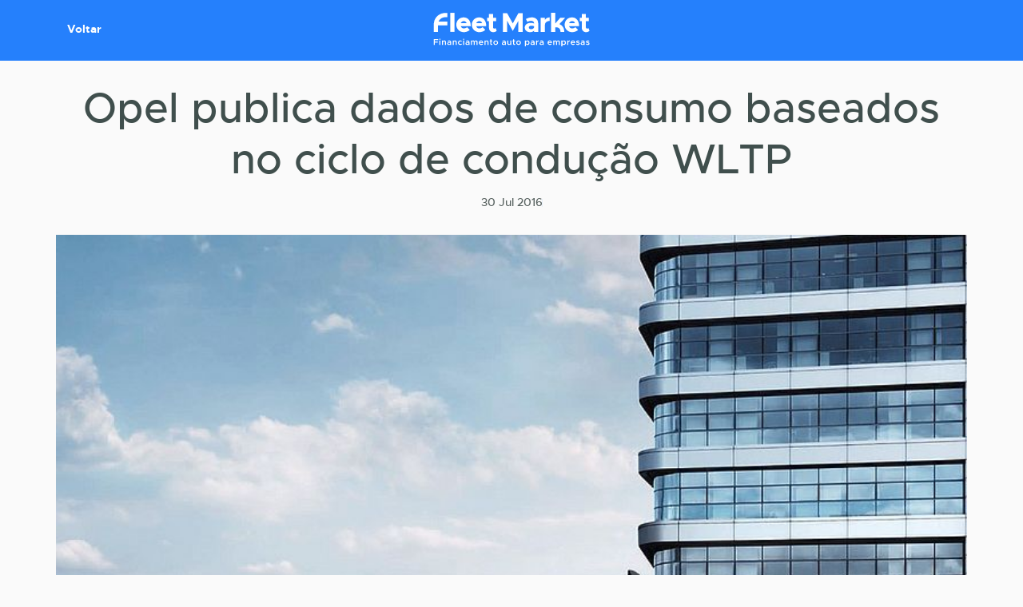

--- FILE ---
content_type: text/html; charset=UTF-8
request_url: https://fleetmarket.pt/opel-publica-dados-de-consumo-baseados-no-ciclo-de-conducao-wltp/
body_size: 16896
content:
<!DOCTYPE html>
<html lang="pt-PT" class="no-js">
<head><meta charset="UTF-8"><script>if(navigator.userAgent.match(/MSIE|Internet Explorer/i)||navigator.userAgent.match(/Trident\/7\..*?rv:11/i)){var href=document.location.href;if(!href.match(/[?&]nowprocket/)){if(href.indexOf("?")==-1){if(href.indexOf("#")==-1){document.location.href=href+"?nowprocket=1"}else{document.location.href=href.replace("#","?nowprocket=1#")}}else{if(href.indexOf("#")==-1){document.location.href=href+"&nowprocket=1"}else{document.location.href=href.replace("#","&nowprocket=1#")}}}}</script><script>(()=>{class RocketLazyLoadScripts{constructor(){this.v="2.0.4",this.userEvents=["keydown","keyup","mousedown","mouseup","mousemove","mouseover","mouseout","touchmove","touchstart","touchend","touchcancel","wheel","click","dblclick","input"],this.attributeEvents=["onblur","onclick","oncontextmenu","ondblclick","onfocus","onmousedown","onmouseenter","onmouseleave","onmousemove","onmouseout","onmouseover","onmouseup","onmousewheel","onscroll","onsubmit"]}async t(){this.i(),this.o(),/iP(ad|hone)/.test(navigator.userAgent)&&this.h(),this.u(),this.l(this),this.m(),this.k(this),this.p(this),this._(),await Promise.all([this.R(),this.L()]),this.lastBreath=Date.now(),this.S(this),this.P(),this.D(),this.O(),this.M(),await this.C(this.delayedScripts.normal),await this.C(this.delayedScripts.defer),await this.C(this.delayedScripts.async),await this.T(),await this.F(),await this.j(),await this.A(),window.dispatchEvent(new Event("rocket-allScriptsLoaded")),this.everythingLoaded=!0,this.lastTouchEnd&&await new Promise(t=>setTimeout(t,500-Date.now()+this.lastTouchEnd)),this.I(),this.H(),this.U(),this.W()}i(){this.CSPIssue=sessionStorage.getItem("rocketCSPIssue"),document.addEventListener("securitypolicyviolation",t=>{this.CSPIssue||"script-src-elem"!==t.violatedDirective||"data"!==t.blockedURI||(this.CSPIssue=!0,sessionStorage.setItem("rocketCSPIssue",!0))},{isRocket:!0})}o(){window.addEventListener("pageshow",t=>{this.persisted=t.persisted,this.realWindowLoadedFired=!0},{isRocket:!0}),window.addEventListener("pagehide",()=>{this.onFirstUserAction=null},{isRocket:!0})}h(){let t;function e(e){t=e}window.addEventListener("touchstart",e,{isRocket:!0}),window.addEventListener("touchend",function i(o){o.changedTouches[0]&&t.changedTouches[0]&&Math.abs(o.changedTouches[0].pageX-t.changedTouches[0].pageX)<10&&Math.abs(o.changedTouches[0].pageY-t.changedTouches[0].pageY)<10&&o.timeStamp-t.timeStamp<200&&(window.removeEventListener("touchstart",e,{isRocket:!0}),window.removeEventListener("touchend",i,{isRocket:!0}),"INPUT"===o.target.tagName&&"text"===o.target.type||(o.target.dispatchEvent(new TouchEvent("touchend",{target:o.target,bubbles:!0})),o.target.dispatchEvent(new MouseEvent("mouseover",{target:o.target,bubbles:!0})),o.target.dispatchEvent(new PointerEvent("click",{target:o.target,bubbles:!0,cancelable:!0,detail:1,clientX:o.changedTouches[0].clientX,clientY:o.changedTouches[0].clientY})),event.preventDefault()))},{isRocket:!0})}q(t){this.userActionTriggered||("mousemove"!==t.type||this.firstMousemoveIgnored?"keyup"===t.type||"mouseover"===t.type||"mouseout"===t.type||(this.userActionTriggered=!0,this.onFirstUserAction&&this.onFirstUserAction()):this.firstMousemoveIgnored=!0),"click"===t.type&&t.preventDefault(),t.stopPropagation(),t.stopImmediatePropagation(),"touchstart"===this.lastEvent&&"touchend"===t.type&&(this.lastTouchEnd=Date.now()),"click"===t.type&&(this.lastTouchEnd=0),this.lastEvent=t.type,t.composedPath&&t.composedPath()[0].getRootNode()instanceof ShadowRoot&&(t.rocketTarget=t.composedPath()[0]),this.savedUserEvents.push(t)}u(){this.savedUserEvents=[],this.userEventHandler=this.q.bind(this),this.userEvents.forEach(t=>window.addEventListener(t,this.userEventHandler,{passive:!1,isRocket:!0})),document.addEventListener("visibilitychange",this.userEventHandler,{isRocket:!0})}U(){this.userEvents.forEach(t=>window.removeEventListener(t,this.userEventHandler,{passive:!1,isRocket:!0})),document.removeEventListener("visibilitychange",this.userEventHandler,{isRocket:!0}),this.savedUserEvents.forEach(t=>{(t.rocketTarget||t.target).dispatchEvent(new window[t.constructor.name](t.type,t))})}m(){const t="return false",e=Array.from(this.attributeEvents,t=>"data-rocket-"+t),i="["+this.attributeEvents.join("],[")+"]",o="[data-rocket-"+this.attributeEvents.join("],[data-rocket-")+"]",s=(e,i,o)=>{o&&o!==t&&(e.setAttribute("data-rocket-"+i,o),e["rocket"+i]=new Function("event",o),e.setAttribute(i,t))};new MutationObserver(t=>{for(const n of t)"attributes"===n.type&&(n.attributeName.startsWith("data-rocket-")||this.everythingLoaded?n.attributeName.startsWith("data-rocket-")&&this.everythingLoaded&&this.N(n.target,n.attributeName.substring(12)):s(n.target,n.attributeName,n.target.getAttribute(n.attributeName))),"childList"===n.type&&n.addedNodes.forEach(t=>{if(t.nodeType===Node.ELEMENT_NODE)if(this.everythingLoaded)for(const i of[t,...t.querySelectorAll(o)])for(const t of i.getAttributeNames())e.includes(t)&&this.N(i,t.substring(12));else for(const e of[t,...t.querySelectorAll(i)])for(const t of e.getAttributeNames())this.attributeEvents.includes(t)&&s(e,t,e.getAttribute(t))})}).observe(document,{subtree:!0,childList:!0,attributeFilter:[...this.attributeEvents,...e]})}I(){this.attributeEvents.forEach(t=>{document.querySelectorAll("[data-rocket-"+t+"]").forEach(e=>{this.N(e,t)})})}N(t,e){const i=t.getAttribute("data-rocket-"+e);i&&(t.setAttribute(e,i),t.removeAttribute("data-rocket-"+e))}k(t){Object.defineProperty(HTMLElement.prototype,"onclick",{get(){return this.rocketonclick||null},set(e){this.rocketonclick=e,this.setAttribute(t.everythingLoaded?"onclick":"data-rocket-onclick","this.rocketonclick(event)")}})}S(t){function e(e,i){let o=e[i];e[i]=null,Object.defineProperty(e,i,{get:()=>o,set(s){t.everythingLoaded?o=s:e["rocket"+i]=o=s}})}e(document,"onreadystatechange"),e(window,"onload"),e(window,"onpageshow");try{Object.defineProperty(document,"readyState",{get:()=>t.rocketReadyState,set(e){t.rocketReadyState=e},configurable:!0}),document.readyState="loading"}catch(t){console.log("WPRocket DJE readyState conflict, bypassing")}}l(t){this.originalAddEventListener=EventTarget.prototype.addEventListener,this.originalRemoveEventListener=EventTarget.prototype.removeEventListener,this.savedEventListeners=[],EventTarget.prototype.addEventListener=function(e,i,o){o&&o.isRocket||!t.B(e,this)&&!t.userEvents.includes(e)||t.B(e,this)&&!t.userActionTriggered||e.startsWith("rocket-")||t.everythingLoaded?t.originalAddEventListener.call(this,e,i,o):(t.savedEventListeners.push({target:this,remove:!1,type:e,func:i,options:o}),"mouseenter"!==e&&"mouseleave"!==e||t.originalAddEventListener.call(this,e,t.savedUserEvents.push,o))},EventTarget.prototype.removeEventListener=function(e,i,o){o&&o.isRocket||!t.B(e,this)&&!t.userEvents.includes(e)||t.B(e,this)&&!t.userActionTriggered||e.startsWith("rocket-")||t.everythingLoaded?t.originalRemoveEventListener.call(this,e,i,o):t.savedEventListeners.push({target:this,remove:!0,type:e,func:i,options:o})}}J(t,e){this.savedEventListeners=this.savedEventListeners.filter(i=>{let o=i.type,s=i.target||window;return e!==o||t!==s||(this.B(o,s)&&(i.type="rocket-"+o),this.$(i),!1)})}H(){EventTarget.prototype.addEventListener=this.originalAddEventListener,EventTarget.prototype.removeEventListener=this.originalRemoveEventListener,this.savedEventListeners.forEach(t=>this.$(t))}$(t){t.remove?this.originalRemoveEventListener.call(t.target,t.type,t.func,t.options):this.originalAddEventListener.call(t.target,t.type,t.func,t.options)}p(t){let e;function i(e){return t.everythingLoaded?e:e.split(" ").map(t=>"load"===t||t.startsWith("load.")?"rocket-jquery-load":t).join(" ")}function o(o){function s(e){const s=o.fn[e];o.fn[e]=o.fn.init.prototype[e]=function(){return this[0]===window&&t.userActionTriggered&&("string"==typeof arguments[0]||arguments[0]instanceof String?arguments[0]=i(arguments[0]):"object"==typeof arguments[0]&&Object.keys(arguments[0]).forEach(t=>{const e=arguments[0][t];delete arguments[0][t],arguments[0][i(t)]=e})),s.apply(this,arguments),this}}if(o&&o.fn&&!t.allJQueries.includes(o)){const e={DOMContentLoaded:[],"rocket-DOMContentLoaded":[]};for(const t in e)document.addEventListener(t,()=>{e[t].forEach(t=>t())},{isRocket:!0});o.fn.ready=o.fn.init.prototype.ready=function(i){function s(){parseInt(o.fn.jquery)>2?setTimeout(()=>i.bind(document)(o)):i.bind(document)(o)}return"function"==typeof i&&(t.realDomReadyFired?!t.userActionTriggered||t.fauxDomReadyFired?s():e["rocket-DOMContentLoaded"].push(s):e.DOMContentLoaded.push(s)),o([])},s("on"),s("one"),s("off"),t.allJQueries.push(o)}e=o}t.allJQueries=[],o(window.jQuery),Object.defineProperty(window,"jQuery",{get:()=>e,set(t){o(t)}})}P(){const t=new Map;document.write=document.writeln=function(e){const i=document.currentScript,o=document.createRange(),s=i.parentElement;let n=t.get(i);void 0===n&&(n=i.nextSibling,t.set(i,n));const c=document.createDocumentFragment();o.setStart(c,0),c.appendChild(o.createContextualFragment(e)),s.insertBefore(c,n)}}async R(){return new Promise(t=>{this.userActionTriggered?t():this.onFirstUserAction=t})}async L(){return new Promise(t=>{document.addEventListener("DOMContentLoaded",()=>{this.realDomReadyFired=!0,t()},{isRocket:!0})})}async j(){return this.realWindowLoadedFired?Promise.resolve():new Promise(t=>{window.addEventListener("load",t,{isRocket:!0})})}M(){this.pendingScripts=[];this.scriptsMutationObserver=new MutationObserver(t=>{for(const e of t)e.addedNodes.forEach(t=>{"SCRIPT"!==t.tagName||t.noModule||t.isWPRocket||this.pendingScripts.push({script:t,promise:new Promise(e=>{const i=()=>{const i=this.pendingScripts.findIndex(e=>e.script===t);i>=0&&this.pendingScripts.splice(i,1),e()};t.addEventListener("load",i,{isRocket:!0}),t.addEventListener("error",i,{isRocket:!0}),setTimeout(i,1e3)})})})}),this.scriptsMutationObserver.observe(document,{childList:!0,subtree:!0})}async F(){await this.X(),this.pendingScripts.length?(await this.pendingScripts[0].promise,await this.F()):this.scriptsMutationObserver.disconnect()}D(){this.delayedScripts={normal:[],async:[],defer:[]},document.querySelectorAll("script[type$=rocketlazyloadscript]").forEach(t=>{t.hasAttribute("data-rocket-src")?t.hasAttribute("async")&&!1!==t.async?this.delayedScripts.async.push(t):t.hasAttribute("defer")&&!1!==t.defer||"module"===t.getAttribute("data-rocket-type")?this.delayedScripts.defer.push(t):this.delayedScripts.normal.push(t):this.delayedScripts.normal.push(t)})}async _(){await this.L();let t=[];document.querySelectorAll("script[type$=rocketlazyloadscript][data-rocket-src]").forEach(e=>{let i=e.getAttribute("data-rocket-src");if(i&&!i.startsWith("data:")){i.startsWith("//")&&(i=location.protocol+i);try{const o=new URL(i).origin;o!==location.origin&&t.push({src:o,crossOrigin:e.crossOrigin||"module"===e.getAttribute("data-rocket-type")})}catch(t){}}}),t=[...new Map(t.map(t=>[JSON.stringify(t),t])).values()],this.Y(t,"preconnect")}async G(t){if(await this.K(),!0!==t.noModule||!("noModule"in HTMLScriptElement.prototype))return new Promise(e=>{let i;function o(){(i||t).setAttribute("data-rocket-status","executed"),e()}try{if(navigator.userAgent.includes("Firefox/")||""===navigator.vendor||this.CSPIssue)i=document.createElement("script"),[...t.attributes].forEach(t=>{let e=t.nodeName;"type"!==e&&("data-rocket-type"===e&&(e="type"),"data-rocket-src"===e&&(e="src"),i.setAttribute(e,t.nodeValue))}),t.text&&(i.text=t.text),t.nonce&&(i.nonce=t.nonce),i.hasAttribute("src")?(i.addEventListener("load",o,{isRocket:!0}),i.addEventListener("error",()=>{i.setAttribute("data-rocket-status","failed-network"),e()},{isRocket:!0}),setTimeout(()=>{i.isConnected||e()},1)):(i.text=t.text,o()),i.isWPRocket=!0,t.parentNode.replaceChild(i,t);else{const i=t.getAttribute("data-rocket-type"),s=t.getAttribute("data-rocket-src");i?(t.type=i,t.removeAttribute("data-rocket-type")):t.removeAttribute("type"),t.addEventListener("load",o,{isRocket:!0}),t.addEventListener("error",i=>{this.CSPIssue&&i.target.src.startsWith("data:")?(console.log("WPRocket: CSP fallback activated"),t.removeAttribute("src"),this.G(t).then(e)):(t.setAttribute("data-rocket-status","failed-network"),e())},{isRocket:!0}),s?(t.fetchPriority="high",t.removeAttribute("data-rocket-src"),t.src=s):t.src="data:text/javascript;base64,"+window.btoa(unescape(encodeURIComponent(t.text)))}}catch(i){t.setAttribute("data-rocket-status","failed-transform"),e()}});t.setAttribute("data-rocket-status","skipped")}async C(t){const e=t.shift();return e?(e.isConnected&&await this.G(e),this.C(t)):Promise.resolve()}O(){this.Y([...this.delayedScripts.normal,...this.delayedScripts.defer,...this.delayedScripts.async],"preload")}Y(t,e){this.trash=this.trash||[];let i=!0;var o=document.createDocumentFragment();t.forEach(t=>{const s=t.getAttribute&&t.getAttribute("data-rocket-src")||t.src;if(s&&!s.startsWith("data:")){const n=document.createElement("link");n.href=s,n.rel=e,"preconnect"!==e&&(n.as="script",n.fetchPriority=i?"high":"low"),t.getAttribute&&"module"===t.getAttribute("data-rocket-type")&&(n.crossOrigin=!0),t.crossOrigin&&(n.crossOrigin=t.crossOrigin),t.integrity&&(n.integrity=t.integrity),t.nonce&&(n.nonce=t.nonce),o.appendChild(n),this.trash.push(n),i=!1}}),document.head.appendChild(o)}W(){this.trash.forEach(t=>t.remove())}async T(){try{document.readyState="interactive"}catch(t){}this.fauxDomReadyFired=!0;try{await this.K(),this.J(document,"readystatechange"),document.dispatchEvent(new Event("rocket-readystatechange")),await this.K(),document.rocketonreadystatechange&&document.rocketonreadystatechange(),await this.K(),this.J(document,"DOMContentLoaded"),document.dispatchEvent(new Event("rocket-DOMContentLoaded")),await this.K(),this.J(window,"DOMContentLoaded"),window.dispatchEvent(new Event("rocket-DOMContentLoaded"))}catch(t){console.error(t)}}async A(){try{document.readyState="complete"}catch(t){}try{await this.K(),this.J(document,"readystatechange"),document.dispatchEvent(new Event("rocket-readystatechange")),await this.K(),document.rocketonreadystatechange&&document.rocketonreadystatechange(),await this.K(),this.J(window,"load"),window.dispatchEvent(new Event("rocket-load")),await this.K(),window.rocketonload&&window.rocketonload(),await this.K(),this.allJQueries.forEach(t=>t(window).trigger("rocket-jquery-load")),await this.K(),this.J(window,"pageshow");const t=new Event("rocket-pageshow");t.persisted=this.persisted,window.dispatchEvent(t),await this.K(),window.rocketonpageshow&&window.rocketonpageshow({persisted:this.persisted})}catch(t){console.error(t)}}async K(){Date.now()-this.lastBreath>45&&(await this.X(),this.lastBreath=Date.now())}async X(){return document.hidden?new Promise(t=>setTimeout(t)):new Promise(t=>requestAnimationFrame(t))}B(t,e){return e===document&&"readystatechange"===t||(e===document&&"DOMContentLoaded"===t||(e===window&&"DOMContentLoaded"===t||(e===window&&"load"===t||e===window&&"pageshow"===t)))}static run(){(new RocketLazyLoadScripts).t()}}RocketLazyLoadScripts.run()})();</script>
	<link rel="preload" href="https://fleetmarket.pt/cms/wp-content/themes/fleet-renting/assets/webfonts/metropolis/Metropolis-Bold.woff" as="font" type="font/woff" crossorigin>
	<link rel="preload" href="https://fleetmarket.pt/cms/wp-content/themes/fleet-renting/assets/webfonts/metropolis/Metropolis-BoldItalic.woff" as="font" type="font/woff" crossorigin>
	<link rel="preload" href="https://fleetmarket.pt/cms/wp-content/themes/fleet-renting/assets/webfonts/metropolis/Metropolis-Medium.woff" as="font" type="font/woff" crossorigin>
	
	<meta name="viewport" content="width=device-width, initial-scale=1.0">
	<meta name="description" content="Todas as ofertas de financiamento auto numa única plataforma.">
	<meta name="date" content="2020">
	<meta name="robots" content="index,follow">
	<meta name="revisit-after" content="5 days">
	<meta name="copyright" content="Fleet Market">
	<meta name="keywords" content="Financiamento, Financiamento Auto, renting, ALD, Tributação Autónoma, Frotas, Automóveis, Comerciais, Gasóleo, Gasolina, Híbrido, PHEV, Eléctrico, Usados, ENI, TVDE">
	<meta name="geo.country" content="pt">
	<meta name="dc.language" content="pt">

	<link rel="profile" href="http://gmpg.org/xfn/11">
	<link rel="pingback" href="https://fleetmarket.pt/cms/xmlrpc.php">

	<script type="rocketlazyloadscript">(function(html){html.className = html.className.replace(/\bno-js\b/,'js')})(document.documentElement);</script>
<meta name='robots' content='index, follow, max-image-preview:large, max-snippet:-1, max-video-preview:-1' />
	<style>img:is([sizes="auto" i], [sizes^="auto," i]) { contain-intrinsic-size: 3000px 1500px }</style>
	
	<!-- This site is optimized with the Yoast SEO plugin v26.3 - https://yoast.com/wordpress/plugins/seo/ -->
	<title>Opel publica dados de consumo baseados no ciclo de condução WLTP - Fleet Market</title>
	<link rel="canonical" href="https://fleetmarket.pt/opel-publica-dados-de-consumo-baseados-no-ciclo-de-conducao-wltp/" />
	<meta property="og:locale" content="pt_PT" />
	<meta property="og:type" content="article" />
	<meta property="og:title" content="Opel publica dados de consumo baseados no ciclo de condução WLTP - Fleet Market" />
	<meta property="og:description" content="A Opel deu o primeiro passo na iniciativa que anunciou no passado mês de dezembro no sentido de adotar uma postura mais realista na divulgação de dados relacionados com consumo de combustível. Antes de essa divulgação se tornar obrigatória, a Opel lançou um sítio de Internet específico – www.opel.pt/wltp -, tornando-se no primeiro fabricante alemão [&hellip;]" />
	<meta property="og:url" content="https://fleetmarket.pt/opel-publica-dados-de-consumo-baseados-no-ciclo-de-conducao-wltp/" />
	<meta property="og:site_name" content="Fleet Market" />
	<meta property="article:published_time" content="2016-07-30T12:09:08+00:00" />
	<meta property="og:image" content="https://fleetmarket.pt/cms/wp-content/uploads/2020/05/Opel-Astra-Carro-Ano-2016.jpg" />
	<meta property="og:image:width" content="800" />
	<meta property="og:image:height" content="600" />
	<meta property="og:image:type" content="image/jpeg" />
	<meta name="author" content="Hugo Jorge" />
	<meta name="twitter:card" content="summary_large_image" />
	<meta name="twitter:label1" content="Escrito por" />
	<meta name="twitter:data1" content="Hugo Jorge" />
	<meta name="twitter:label2" content="Tempo estimado de leitura" />
	<meta name="twitter:data2" content="5 minutos" />
	<script type="application/ld+json" class="yoast-schema-graph">{"@context":"https://schema.org","@graph":[{"@type":"WebPage","@id":"https://fleetmarket.pt/opel-publica-dados-de-consumo-baseados-no-ciclo-de-conducao-wltp/","url":"https://fleetmarket.pt/opel-publica-dados-de-consumo-baseados-no-ciclo-de-conducao-wltp/","name":"Opel publica dados de consumo baseados no ciclo de condução WLTP - Fleet Market","isPartOf":{"@id":"https://fleetmarket.pt/#website"},"primaryImageOfPage":{"@id":"https://fleetmarket.pt/opel-publica-dados-de-consumo-baseados-no-ciclo-de-conducao-wltp/#primaryimage"},"image":{"@id":"https://fleetmarket.pt/opel-publica-dados-de-consumo-baseados-no-ciclo-de-conducao-wltp/#primaryimage"},"thumbnailUrl":"https://fleetmarket.pt/cms/wp-content/uploads/2020/05/Opel-Astra-Carro-Ano-2016.jpg","datePublished":"2016-07-30T12:09:08+00:00","author":{"@id":"https://fleetmarket.pt/#/schema/person/95e19246ed2672db7534c4553e0e46b9"},"breadcrumb":{"@id":"https://fleetmarket.pt/opel-publica-dados-de-consumo-baseados-no-ciclo-de-conducao-wltp/#breadcrumb"},"inLanguage":"pt-PT","potentialAction":[{"@type":"ReadAction","target":["https://fleetmarket.pt/opel-publica-dados-de-consumo-baseados-no-ciclo-de-conducao-wltp/"]}]},{"@type":"ImageObject","inLanguage":"pt-PT","@id":"https://fleetmarket.pt/opel-publica-dados-de-consumo-baseados-no-ciclo-de-conducao-wltp/#primaryimage","url":"https://fleetmarket.pt/cms/wp-content/uploads/2020/05/Opel-Astra-Carro-Ano-2016.jpg","contentUrl":"https://fleetmarket.pt/cms/wp-content/uploads/2020/05/Opel-Astra-Carro-Ano-2016.jpg","width":800,"height":600},{"@type":"BreadcrumbList","@id":"https://fleetmarket.pt/opel-publica-dados-de-consumo-baseados-no-ciclo-de-conducao-wltp/#breadcrumb","itemListElement":[{"@type":"ListItem","position":1,"name":"Início","item":"https://fleetmarket.pt/"},{"@type":"ListItem","position":2,"name":"Blog","item":"https://fleetmarket.pt/blog/"},{"@type":"ListItem","position":3,"name":"Opel publica dados de consumo baseados no ciclo de condução WLTP"}]},{"@type":"WebSite","@id":"https://fleetmarket.pt/#website","url":"https://fleetmarket.pt/","name":"Fleet Market","description":"Financiamento auto para empresas e particulares","potentialAction":[{"@type":"SearchAction","target":{"@type":"EntryPoint","urlTemplate":"https://fleetmarket.pt/?s={search_term_string}"},"query-input":{"@type":"PropertyValueSpecification","valueRequired":true,"valueName":"search_term_string"}}],"inLanguage":"pt-PT"},{"@type":"Person","@id":"https://fleetmarket.pt/#/schema/person/95e19246ed2672db7534c4553e0e46b9","name":"Hugo Jorge","image":{"@type":"ImageObject","inLanguage":"pt-PT","@id":"https://fleetmarket.pt/#/schema/person/image/","url":"https://secure.gravatar.com/avatar/af64195e25c55d4845286e78312eefbcfcfee8830fbfa2b604fa77608af34089?s=96&d=mm&r=g","contentUrl":"https://secure.gravatar.com/avatar/af64195e25c55d4845286e78312eefbcfcfee8830fbfa2b604fa77608af34089?s=96&d=mm&r=g","caption":"Hugo Jorge"},"url":"https://fleetmarket.pt/author/hugo/"}]}</script>
	<!-- / Yoast SEO plugin. -->


<link rel='dns-prefetch' href='//kit.fontawesome.com' />
<link rel='dns-prefetch' href='//code.jquery.com' />
<link rel='dns-prefetch' href='//cdnjs.cloudflare.com' />

<link rel="alternate" type="application/rss+xml" title="Fleet Market &raquo; Feed" href="https://fleetmarket.pt/feed/" />
<link rel="alternate" type="application/rss+xml" title="Fleet Market &raquo; Feed de comentários" href="https://fleetmarket.pt/comments/feed/" />
<link rel="alternate" type="application/rss+xml" title="Feed de comentários de Fleet Market &raquo; Opel publica dados de consumo baseados no ciclo de condução WLTP" href="https://fleetmarket.pt/opel-publica-dados-de-consumo-baseados-no-ciclo-de-conducao-wltp/feed/" />
<link rel='stylesheet' id='wp-block-library-css' href='https://fleetmarket.pt/cms/wp-includes/css/dist/block-library/style.min.css?ver=6.8.3' type='text/css' media='all' />
<style id='classic-theme-styles-inline-css' type='text/css'>
/*! This file is auto-generated */
.wp-block-button__link{color:#fff;background-color:#32373c;border-radius:9999px;box-shadow:none;text-decoration:none;padding:calc(.667em + 2px) calc(1.333em + 2px);font-size:1.125em}.wp-block-file__button{background:#32373c;color:#fff;text-decoration:none}
</style>
<style id='global-styles-inline-css' type='text/css'>
:root{--wp--preset--aspect-ratio--square: 1;--wp--preset--aspect-ratio--4-3: 4/3;--wp--preset--aspect-ratio--3-4: 3/4;--wp--preset--aspect-ratio--3-2: 3/2;--wp--preset--aspect-ratio--2-3: 2/3;--wp--preset--aspect-ratio--16-9: 16/9;--wp--preset--aspect-ratio--9-16: 9/16;--wp--preset--color--black: #000000;--wp--preset--color--cyan-bluish-gray: #abb8c3;--wp--preset--color--white: #ffffff;--wp--preset--color--pale-pink: #f78da7;--wp--preset--color--vivid-red: #cf2e2e;--wp--preset--color--luminous-vivid-orange: #ff6900;--wp--preset--color--luminous-vivid-amber: #fcb900;--wp--preset--color--light-green-cyan: #7bdcb5;--wp--preset--color--vivid-green-cyan: #00d084;--wp--preset--color--pale-cyan-blue: #8ed1fc;--wp--preset--color--vivid-cyan-blue: #0693e3;--wp--preset--color--vivid-purple: #9b51e0;--wp--preset--gradient--vivid-cyan-blue-to-vivid-purple: linear-gradient(135deg,rgba(6,147,227,1) 0%,rgb(155,81,224) 100%);--wp--preset--gradient--light-green-cyan-to-vivid-green-cyan: linear-gradient(135deg,rgb(122,220,180) 0%,rgb(0,208,130) 100%);--wp--preset--gradient--luminous-vivid-amber-to-luminous-vivid-orange: linear-gradient(135deg,rgba(252,185,0,1) 0%,rgba(255,105,0,1) 100%);--wp--preset--gradient--luminous-vivid-orange-to-vivid-red: linear-gradient(135deg,rgba(255,105,0,1) 0%,rgb(207,46,46) 100%);--wp--preset--gradient--very-light-gray-to-cyan-bluish-gray: linear-gradient(135deg,rgb(238,238,238) 0%,rgb(169,184,195) 100%);--wp--preset--gradient--cool-to-warm-spectrum: linear-gradient(135deg,rgb(74,234,220) 0%,rgb(151,120,209) 20%,rgb(207,42,186) 40%,rgb(238,44,130) 60%,rgb(251,105,98) 80%,rgb(254,248,76) 100%);--wp--preset--gradient--blush-light-purple: linear-gradient(135deg,rgb(255,206,236) 0%,rgb(152,150,240) 100%);--wp--preset--gradient--blush-bordeaux: linear-gradient(135deg,rgb(254,205,165) 0%,rgb(254,45,45) 50%,rgb(107,0,62) 100%);--wp--preset--gradient--luminous-dusk: linear-gradient(135deg,rgb(255,203,112) 0%,rgb(199,81,192) 50%,rgb(65,88,208) 100%);--wp--preset--gradient--pale-ocean: linear-gradient(135deg,rgb(255,245,203) 0%,rgb(182,227,212) 50%,rgb(51,167,181) 100%);--wp--preset--gradient--electric-grass: linear-gradient(135deg,rgb(202,248,128) 0%,rgb(113,206,126) 100%);--wp--preset--gradient--midnight: linear-gradient(135deg,rgb(2,3,129) 0%,rgb(40,116,252) 100%);--wp--preset--font-size--small: 13px;--wp--preset--font-size--medium: 20px;--wp--preset--font-size--large: 36px;--wp--preset--font-size--x-large: 42px;--wp--preset--spacing--20: 0.44rem;--wp--preset--spacing--30: 0.67rem;--wp--preset--spacing--40: 1rem;--wp--preset--spacing--50: 1.5rem;--wp--preset--spacing--60: 2.25rem;--wp--preset--spacing--70: 3.38rem;--wp--preset--spacing--80: 5.06rem;--wp--preset--shadow--natural: 6px 6px 9px rgba(0, 0, 0, 0.2);--wp--preset--shadow--deep: 12px 12px 50px rgba(0, 0, 0, 0.4);--wp--preset--shadow--sharp: 6px 6px 0px rgba(0, 0, 0, 0.2);--wp--preset--shadow--outlined: 6px 6px 0px -3px rgba(255, 255, 255, 1), 6px 6px rgba(0, 0, 0, 1);--wp--preset--shadow--crisp: 6px 6px 0px rgba(0, 0, 0, 1);}:where(.is-layout-flex){gap: 0.5em;}:where(.is-layout-grid){gap: 0.5em;}body .is-layout-flex{display: flex;}.is-layout-flex{flex-wrap: wrap;align-items: center;}.is-layout-flex > :is(*, div){margin: 0;}body .is-layout-grid{display: grid;}.is-layout-grid > :is(*, div){margin: 0;}:where(.wp-block-columns.is-layout-flex){gap: 2em;}:where(.wp-block-columns.is-layout-grid){gap: 2em;}:where(.wp-block-post-template.is-layout-flex){gap: 1.25em;}:where(.wp-block-post-template.is-layout-grid){gap: 1.25em;}.has-black-color{color: var(--wp--preset--color--black) !important;}.has-cyan-bluish-gray-color{color: var(--wp--preset--color--cyan-bluish-gray) !important;}.has-white-color{color: var(--wp--preset--color--white) !important;}.has-pale-pink-color{color: var(--wp--preset--color--pale-pink) !important;}.has-vivid-red-color{color: var(--wp--preset--color--vivid-red) !important;}.has-luminous-vivid-orange-color{color: var(--wp--preset--color--luminous-vivid-orange) !important;}.has-luminous-vivid-amber-color{color: var(--wp--preset--color--luminous-vivid-amber) !important;}.has-light-green-cyan-color{color: var(--wp--preset--color--light-green-cyan) !important;}.has-vivid-green-cyan-color{color: var(--wp--preset--color--vivid-green-cyan) !important;}.has-pale-cyan-blue-color{color: var(--wp--preset--color--pale-cyan-blue) !important;}.has-vivid-cyan-blue-color{color: var(--wp--preset--color--vivid-cyan-blue) !important;}.has-vivid-purple-color{color: var(--wp--preset--color--vivid-purple) !important;}.has-black-background-color{background-color: var(--wp--preset--color--black) !important;}.has-cyan-bluish-gray-background-color{background-color: var(--wp--preset--color--cyan-bluish-gray) !important;}.has-white-background-color{background-color: var(--wp--preset--color--white) !important;}.has-pale-pink-background-color{background-color: var(--wp--preset--color--pale-pink) !important;}.has-vivid-red-background-color{background-color: var(--wp--preset--color--vivid-red) !important;}.has-luminous-vivid-orange-background-color{background-color: var(--wp--preset--color--luminous-vivid-orange) !important;}.has-luminous-vivid-amber-background-color{background-color: var(--wp--preset--color--luminous-vivid-amber) !important;}.has-light-green-cyan-background-color{background-color: var(--wp--preset--color--light-green-cyan) !important;}.has-vivid-green-cyan-background-color{background-color: var(--wp--preset--color--vivid-green-cyan) !important;}.has-pale-cyan-blue-background-color{background-color: var(--wp--preset--color--pale-cyan-blue) !important;}.has-vivid-cyan-blue-background-color{background-color: var(--wp--preset--color--vivid-cyan-blue) !important;}.has-vivid-purple-background-color{background-color: var(--wp--preset--color--vivid-purple) !important;}.has-black-border-color{border-color: var(--wp--preset--color--black) !important;}.has-cyan-bluish-gray-border-color{border-color: var(--wp--preset--color--cyan-bluish-gray) !important;}.has-white-border-color{border-color: var(--wp--preset--color--white) !important;}.has-pale-pink-border-color{border-color: var(--wp--preset--color--pale-pink) !important;}.has-vivid-red-border-color{border-color: var(--wp--preset--color--vivid-red) !important;}.has-luminous-vivid-orange-border-color{border-color: var(--wp--preset--color--luminous-vivid-orange) !important;}.has-luminous-vivid-amber-border-color{border-color: var(--wp--preset--color--luminous-vivid-amber) !important;}.has-light-green-cyan-border-color{border-color: var(--wp--preset--color--light-green-cyan) !important;}.has-vivid-green-cyan-border-color{border-color: var(--wp--preset--color--vivid-green-cyan) !important;}.has-pale-cyan-blue-border-color{border-color: var(--wp--preset--color--pale-cyan-blue) !important;}.has-vivid-cyan-blue-border-color{border-color: var(--wp--preset--color--vivid-cyan-blue) !important;}.has-vivid-purple-border-color{border-color: var(--wp--preset--color--vivid-purple) !important;}.has-vivid-cyan-blue-to-vivid-purple-gradient-background{background: var(--wp--preset--gradient--vivid-cyan-blue-to-vivid-purple) !important;}.has-light-green-cyan-to-vivid-green-cyan-gradient-background{background: var(--wp--preset--gradient--light-green-cyan-to-vivid-green-cyan) !important;}.has-luminous-vivid-amber-to-luminous-vivid-orange-gradient-background{background: var(--wp--preset--gradient--luminous-vivid-amber-to-luminous-vivid-orange) !important;}.has-luminous-vivid-orange-to-vivid-red-gradient-background{background: var(--wp--preset--gradient--luminous-vivid-orange-to-vivid-red) !important;}.has-very-light-gray-to-cyan-bluish-gray-gradient-background{background: var(--wp--preset--gradient--very-light-gray-to-cyan-bluish-gray) !important;}.has-cool-to-warm-spectrum-gradient-background{background: var(--wp--preset--gradient--cool-to-warm-spectrum) !important;}.has-blush-light-purple-gradient-background{background: var(--wp--preset--gradient--blush-light-purple) !important;}.has-blush-bordeaux-gradient-background{background: var(--wp--preset--gradient--blush-bordeaux) !important;}.has-luminous-dusk-gradient-background{background: var(--wp--preset--gradient--luminous-dusk) !important;}.has-pale-ocean-gradient-background{background: var(--wp--preset--gradient--pale-ocean) !important;}.has-electric-grass-gradient-background{background: var(--wp--preset--gradient--electric-grass) !important;}.has-midnight-gradient-background{background: var(--wp--preset--gradient--midnight) !important;}.has-small-font-size{font-size: var(--wp--preset--font-size--small) !important;}.has-medium-font-size{font-size: var(--wp--preset--font-size--medium) !important;}.has-large-font-size{font-size: var(--wp--preset--font-size--large) !important;}.has-x-large-font-size{font-size: var(--wp--preset--font-size--x-large) !important;}
:where(.wp-block-post-template.is-layout-flex){gap: 1.25em;}:where(.wp-block-post-template.is-layout-grid){gap: 1.25em;}
:where(.wp-block-columns.is-layout-flex){gap: 2em;}:where(.wp-block-columns.is-layout-grid){gap: 2em;}
:root :where(.wp-block-pullquote){font-size: 1.5em;line-height: 1.6;}
</style>
<link data-minify="1" rel='stylesheet' id='wp_automatic_gallery_style-css' href='https://fleetmarket.pt/cms/wp-content/cache/min/1/cms/wp-content/plugins/wp-automatic/css/wp-automatic.css?ver=1741787946' type='text/css' media='all' />
<link data-minify="1" rel='stylesheet' id='fr-bootstrap-grid-css' href='https://fleetmarket.pt/cms/wp-content/cache/min/1/ajax/libs/twitter-bootstrap/4.4.1/css/bootstrap-grid.min.css?ver=1741787772' type='text/css' media='all' />
<link data-minify="1" rel='stylesheet' id='fr-vendors-styles-css' href='https://fleetmarket.pt/cms/wp-content/cache/min/1/cms/wp-content/themes/fleet-renting/assets/css/vendors.min.css?ver=1741787772' type='text/css' media='all' />
<link data-minify="1" rel='stylesheet' id='fr-style-css' href='https://fleetmarket.pt/cms/wp-content/cache/min/1/cms/wp-content/themes/fleet-renting/style.css?ver=1741787772' type='text/css' media='all' />
<script type="rocketlazyloadscript" data-rocket-type="text/javascript" data-rocket-src="https://fleetmarket.pt/cms/wp-includes/js/jquery/jquery.min.js?ver=3.7.1" id="jquery-core-js"></script>
<script type="rocketlazyloadscript" data-rocket-type="text/javascript" data-rocket-src="https://fleetmarket.pt/cms/wp-includes/js/jquery/jquery-migrate.min.js?ver=3.4.1" id="jquery-migrate-js"></script>
<script type="rocketlazyloadscript" data-minify="1" data-rocket-type="text/javascript" data-rocket-src="https://fleetmarket.pt/cms/wp-content/cache/min/1/cms/wp-content/plugins/wp-automatic/js/main-front.js?ver=1741787946" id="wp_automatic_gallery-js"></script>
<link rel="https://api.w.org/" href="https://fleetmarket.pt/wp-json/" /><link rel="alternate" title="JSON" type="application/json" href="https://fleetmarket.pt/wp-json/wp/v2/posts/795" /><link rel="EditURI" type="application/rsd+xml" title="RSD" href="https://fleetmarket.pt/cms/xmlrpc.php?rsd" />
<link rel='shortlink' href='https://fleetmarket.pt/?p=795' />
<link rel="alternate" title="oEmbed (JSON)" type="application/json+oembed" href="https://fleetmarket.pt/wp-json/oembed/1.0/embed?url=https%3A%2F%2Ffleetmarket.pt%2Fopel-publica-dados-de-consumo-baseados-no-ciclo-de-conducao-wltp%2F" />
<link rel="alternate" title="oEmbed (XML)" type="text/xml+oembed" href="https://fleetmarket.pt/wp-json/oembed/1.0/embed?url=https%3A%2F%2Ffleetmarket.pt%2Fopel-publica-dados-de-consumo-baseados-no-ciclo-de-conducao-wltp%2F&#038;format=xml" />
<script type="rocketlazyloadscript" data-rocket-type="text/javascript">var ajaxurl = "https://fleetmarket.pt/cms/wp-admin/admin-ajax.php";var templateurl = "https://fleetmarket.pt/cms/wp-content/themes/fleet-renting";var siteurl = "https://fleetmarket.pt";</script><link rel="icon" href="https://fleetmarket.pt/cms/wp-content/uploads/2020/05/cropped-favicon_fleet_final-150x150.png" sizes="32x32" />
<link rel="icon" href="https://fleetmarket.pt/cms/wp-content/uploads/2020/05/cropped-favicon_fleet_final-300x300.png" sizes="192x192" />
<link rel="apple-touch-icon" href="https://fleetmarket.pt/cms/wp-content/uploads/2020/05/cropped-favicon_fleet_final-300x300.png" />
<meta name="msapplication-TileImage" content="https://fleetmarket.pt/cms/wp-content/uploads/2020/05/cropped-favicon_fleet_final-300x300.png" />
<noscript><style id="rocket-lazyload-nojs-css">.rll-youtube-player, [data-lazy-src]{display:none !important;}</style></noscript>
	<!-- Global site tag (gtag.js) - Google Analytics -->
<script type="rocketlazyloadscript" async data-rocket-src="https://www.googletagmanager.com/gtag/js?id=UA-167641052-1"></script>
<script type="rocketlazyloadscript">
  window.dataLayer = window.dataLayer || [];
  function gtag(){dataLayer.push(arguments);}
  gtag('js', new Date());

  gtag('config', 'UA-167641052-1');
</script>

<!-- Facebook Pixel Code -->
<script type="rocketlazyloadscript">
  !function(f,b,e,v,n,t,s)
  {if(f.fbq)return;n=f.fbq=function(){n.callMethod?
  n.callMethod.apply(n,arguments):n.queue.push(arguments)};
  if(!f._fbq)f._fbq=n;n.push=n;n.loaded=!0;n.version='2.0';
  n.queue=[];t=b.createElement(e);t.async=!0;
  t.src=v;s=b.getElementsByTagName(e)[0];
  s.parentNode.insertBefore(t,s)}(window, document,'script',
  'https://connect.facebook.net/en_US/fbevents.js');
  fbq('init', '252766069387906');
  fbq('track', 'PageView');
</script>
<noscript><img height="1" width="1" style="display:none" src="https://www.facebook.com/tr?id=252766069387906&ev=PageView&noscript=1"/></noscript>
<!-- End Facebook Pixel Code -->
<meta name="generator" content="WP Rocket 3.20.1.2" data-wpr-features="wpr_delay_js wpr_minify_js wpr_lazyload_images wpr_image_dimensions wpr_minify_css wpr_preload_links wpr_desktop" /></head>

<body id="page-top" class="wp-singular post-template-default single single-post postid-795 single-format-standard wp-theme-fleet-renting">
	
			<header data-rocket-location-hash="9ad16b408a77a2ac126e65bc4eca08bc" id="headerWrapper" class="">
		<div data-rocket-location-hash="6005da2017e5fd3302f88d75d9af55c2" class="container">
			<div data-rocket-location-hash="10ce8b16c1ab54fb965d98cd13fb209d" class="header centered clearfix">
				<a href="#" onclick="history.back();event.preventDefault();" class="back-btn"><i class="fa fa-angle-left"></i> Voltar</a>
				<div class="logo-h1"><a href="https://fleetmarket.pt">Fleet Market</a></div>
<!--
				<button class="hamburger hamburger--squeeze nav-toggle" type="button"><span class="hamburger-box"><span class="hamburger-inner"></span></span></button>
			</div>
			<nav class="nav-wrapper">
				<div class="header-navs clerfix">
					<ul class="main-nav">
						<li id="menu-item-6287" class="menu-item menu-item-type-custom menu-item-object-custom menu-item-6287 current-menu-item active"><a href="https://fleetmarket.pt/renting-empresas/">Renting empresas</a></li>
<li id="menu-item-6288" class="menu-item menu-item-type-custom menu-item-object-custom menu-item-6288 current-menu-item active"><a href="https://fleetmarket.pt/renting-particulares/">Renting particulares</a></li>
<li id="menu-item-66" class="menu-item menu-item-type-post_type menu-item-object-page menu-item-66 current-menu-item active"><a href="https://fleetmarket.pt/como-funciona/">Como funciona</a></li>
<li id="menu-item-64" class="menu-item menu-item-type-post_type menu-item-object-page current_page_parent menu-item-64 current-menu-item active"><a href="https://fleetmarket.pt/blog/">Blog</a></li>
<li id="menu-item-71" class="menu-item menu-item-type-post_type menu-item-object-page menu-item-71 current-menu-item active"><a href="https://fleetmarket.pt/perguntas-frequentes/">FAQs</a></li>
					</ul>
				</div>
			</nav>
-->
		</div>
	</header>

	<!-- BEGIN #main -->
	<div data-rocket-location-hash="70e1aa2e8a01a4a32b6387cf0d1a7a92" id="main" class="">


	
	
	<section class="news-detail-wrapper">
		<div class="container">
<!--
			<div class="row">
				<div class="col-12 offset-lg-1 col-lg-10">
					<div class="go-back-wrapper"><a href="#" onclick="history.back();event.preventDefault();"><i class="fa fa-angle-left"></i> Voltar</a></div>
				</div>
			</div>
-->
			<div class="row">
				<div class="col-12 col-lg-12">
					<div class="main-info">
						<h1>Opel publica dados de consumo baseados no ciclo de condução WLTP</h1>
						<div class="news-meta">
							<span class="date">30 Jul 2016</span>
<!--
																					<ul class="categories-list">
								<li><a href="#" style="pointer-events: none;">Renting</a></li>							</ul>
							-->
						</div>
					</div>
				</div>
			</div>
			<div class="row">
				<div class="col-12 col-lg-12">
					<div class="news-image">
												<img width="800" height="600" src="data:image/svg+xml,%3Csvg%20xmlns='http://www.w3.org/2000/svg'%20viewBox='0%200%20800%20600'%3E%3C/svg%3E" class="responsive-full" data-lazy-src="https://fleetmarket.pt/cms/wp-content/uploads/2020/05/Opel-Astra-Carro-Ano-2016.jpg" /><noscript><img width="800" height="600" src="https://fleetmarket.pt/cms/wp-content/uploads/2020/05/Opel-Astra-Carro-Ano-2016.jpg" class="responsive-full" /></noscript>
						<!--
						<ul class="share-wrapper">
							<li class="share-toggle"><a href="#"><i class="fas fa-share-alt"></i></a></li>
							<li><a href="https://twitter.com/intent/tweet?text=Opel publica dados de consumo baseados no ciclo de condução WLTP: https://fleetmarket.pt/opel-publica-dados-de-consumo-baseados-no-ciclo-de-conducao-wltp/" onclick="window.open(this.href, 'mywin','left=50,top=50,width=600,height=350,toolbar=0'); return false;"><i class="fab fa-twitter"></i></a></li>
							<li><a href="https://www.facebook.com/sharer/sharer.php?u=https://fleetmarket.pt/opel-publica-dados-de-consumo-baseados-no-ciclo-de-conducao-wltp/" onclick="window.open(this.href, 'mywin','left=50,top=50,width=600,height=350,toolbar=0'); return false;"><i class="fab fa-facebook-f"></i></a></li>
							<li><a href="https://www.linkedin.com/cws/share?url=https://fleetmarket.pt/opel-publica-dados-de-consumo-baseados-no-ciclo-de-conducao-wltp/" onclick="window.open(this.href, 'mywin','left=50,top=50,width=600,height=350,toolbar=0'); return false;"><i class="fab fa-linkedin-in"></i></a></li>
							<li><a href="mailto:?subject=Opel publica dados de consumo baseados no ciclo de condução WLTP&body=https://fleetmarket.pt/opel-publica-dados-de-consumo-baseados-no-ciclo-de-conducao-wltp/"><i class="fas fa-envelope-open"></i></a></li>
						</ul>
-->
					</div>
				</div>
			</div>
			<div class="row">
				<div class="col-12 offset-lg-1 col-lg-10 offset-xl-1 col-xl-10">
					<div class="post-content">
						<div class="entry"><div>
<p><img fetchpriority="high" decoding="async" class="aligncenter wp-image-7225 size-full" src="data:image/svg+xml,%3Csvg%20xmlns='http://www.w3.org/2000/svg'%20viewBox='0%200%20800%20600'%3E%3C/svg%3E" alt="consumo opel" width="800" height="600" data-lazy-srcset="https://fleetmagazine.pt/wp-content/uploads/2016/03/Opel-Astra-Carro-Ano-2016.jpg 800w, https://fleetmagazine.pt/wp-content/uploads/2016/03/Opel-Astra-Carro-Ano-2016-174x131.jpg 174w, https://fleetmagazine.pt/wp-content/uploads/2016/03/Opel-Astra-Carro-Ano-2016-320x240.jpg 320w, https://fleetmagazine.pt/wp-content/uploads/2016/03/Opel-Astra-Carro-Ano-2016-768x576.jpg 768w, https://fleetmagazine.pt/wp-content/uploads/2016/03/Opel-Astra-Carro-Ano-2016-300x225.jpg 300w, https://fleetmagazine.pt/wp-content/uploads/2016/03/Opel-Astra-Carro-Ano-2016-377x283.jpg 377w" data-lazy-sizes="(max-width: 800px) 100vw, 800px" data-lazy-src="http://fleetmagazine.pt/wp-content/uploads/2016/03/Opel-Astra-Carro-Ano-2016.jpg"><noscript><img fetchpriority="high" decoding="async" class="aligncenter wp-image-7225 size-full" src="http://fleetmagazine.pt/wp-content/uploads/2016/03/Opel-Astra-Carro-Ano-2016.jpg" alt="consumo opel" width="800" height="600" srcset="https://fleetmagazine.pt/wp-content/uploads/2016/03/Opel-Astra-Carro-Ano-2016.jpg 800w, https://fleetmagazine.pt/wp-content/uploads/2016/03/Opel-Astra-Carro-Ano-2016-174x131.jpg 174w, https://fleetmagazine.pt/wp-content/uploads/2016/03/Opel-Astra-Carro-Ano-2016-320x240.jpg 320w, https://fleetmagazine.pt/wp-content/uploads/2016/03/Opel-Astra-Carro-Ano-2016-768x576.jpg 768w, https://fleetmagazine.pt/wp-content/uploads/2016/03/Opel-Astra-Carro-Ano-2016-300x225.jpg 300w, https://fleetmagazine.pt/wp-content/uploads/2016/03/Opel-Astra-Carro-Ano-2016-377x283.jpg 377w" sizes="(max-width: 800px) 100vw, 800px"></noscript>A Opel deu o primeiro passo na iniciativa que anunciou no passado mês de dezembro no sentido de adotar uma postura mais realista na divulgação de dados relacionados com consumo de combustível.</p>
<p>Antes de essa divulgação se tornar obrigatória, a Opel lançou um sítio de Internet específico – www.opel.pt/wltp -, tornando-se no primeiro fabricante alemão de automóveis a publicar voluntariamente os números medidos de acordo com o ciclo de testes WLTP (Worldwide Harmonized Light Duty Vehicles Test Procedure; Teste Mundial Harmonizado de Veículos Ligeiros), a par dos valores oficiais NEDC (New European Driving Cycle; Novo Ciclo de Condução Europeu) que estão atualmente estabelecidos por lei. Os números oficiais NEDC são habitualmente inferiores aos valores baseados no ciclo de condução WLTP.</p>
<p>A Opel publica todos os dados de consumo no seu sítio de Internet especial, ao mesmo tempo que explica pormenorizadamente os contornos da norma WLTP e dá até conselhos sobre condução económica. “A Opel quer ser mais transparente”, afirma o Vice-Presidente para a Engenharia, William Bertagni. “Com base neste compromisso, vamos passar a publicar os intervalos de consumos resultantes do ciclo de testes WLTP ao lado dos valores obrigatórios do NEDC. Começamos com os novos Astra e Astra Sports Tourer, para os quais mostraremos os consumos máximos e mínimos medidos nas fases do ciclo WLTP, para cada combinação de motor e transmissão”.</p>
<p>Enquanto o teste atual NEDC dá valores para ciclos Urbano, Extra-Urbano e Misto baseado num perfil teórico de condução, o WLTP recorre a perfis ‘reais’ que foram traçados a partir de dados de um inquérito realizado à escala mundial.</p>
<p>O ciclo de condução WLTP divide-se em quatro partes, com velocidades médias diferentes: baixa, média, alta e muito alta. Cada parte engloba uma série de fases de condução, de paragens, de aceleração e de travagem, que refletem quadros de condução do dia-a-dia.</p>
<p>Os intervalos de consumo publicados são estabelecidos do seguinte modo: cada versão (motor/transmissão) é testada numa unidade com o nível de equipamento suscetível de tornar o automóvel mais económico e noutra com o nível mais penalizador do consumo; o valor mais baixo resulta da medição mais favorável obtida nas quatro fases do ciclo WLTP pelo automóvel com o equipamento ‘mais económico’; por seu turno, o valor mais elevado reflete as medições mais altas efetuadas nas mesmas fases com a versão de equipamento mais intensivo do ponto de vista do consumo.</p>
<p>O ciclo WLTP reúne aceitação generalizada na indústria automóvel, tendo sido desenvolvido sob as orientações do Fórum Mundial para a Harmonização da Regulação Automóvel, da Comissão Económica das Nações Unidas para a Europa.</p>
<p>O trabalho foi no sentido de encontrar normas mais representativas face à experiência dos utilizadores no dia-a-dia.</p>
<p>Os dados obtidos são comparáveis a nível mundial, enquanto os números do NEDC são válidos apenas para a Europa. De acordo com os planos dos legisladores da União Europeia, o atual ciclo oficial NEDC será substituído pelo novo WLTP em 2017.</p>
<p>“A Opel é a primeira marca alemã a dar aos seus clientes uma ideia concreta sobre consumo de combustível”, explica a responsável de Marketing do Opel Group, Tina Müller. “O ciclo WLTP está mais próximo da realidade do que o NEDC e no nosso sítio de Internet mostramos estimativas mais credíveis relativas aos consumos”.</p>
<p>Comparado com o NEDC, o ciclo de testes WLTP é mais consistente com situações reais de utilização. A norma baseia-se em procedimentos de teste muito rigorosos, levando em linha de conta dinâmicas de condução mais realistas e diferentes temperaturas de ambiente. Os testes são realizados em condições de laboratório, garantindo assim um padrão harmonizado. Os parâmetros de teste incluem distâncias maiores, velocidades médias mais elevadas, períodos de paragem mais curtos e maior número de acelerações e de travagens. Refira-se que a distância coberta num ciclo WLTP é de 23 quilómetros (11 km no NEDC); os períodos de imobilização do veículo representam apenas 13 por cento da duração total do teste (25 por cento no NEDC) e a velocidade máxima é de 130 km/h (120 km/h no NEDC).</p>
<p>O consumo médio misto do Astra de cinco portas no ciclo NEDC, por exemplo com o motor 1.4 Turbo com injeção direta de gasolina (150 cv), caixa manual de seis velocidades e sistema Start/Stop, é de 5,1-4,9 l/100 km. O mesmo modelo apresenta valores de 8,5-5,0 l/100 km medidos no ciclo WLTP tal como explicado anteriormente.</p>
<p>Por seu turno, o Astra de cinco portas com motor turbodiesel 1.6 CDTI de 110 cv, com caixa manual de seis velocidades e Start/Stop, mostra consumos mistos de 3,4-3,3 l/100 km no ciclo NEDC. Na norma WLTP figuram os consumos de 5,7-4,2 l/100 km.</p>
<p>Face ao ciclo NEDC, os dados extraídos do ciclo WLTP refletem melhor os potenciais resultados de uma utilização em condições reais.</p>
<p>Tal como no NEDC, os valores são obtidos mediante testes-padrão realizados em banco de ensaio. Isso quer dizer que consumos verificados na estrada sob determinadas condições ainda podem mostrar desvios – por exemplo, na condução a alta velocidade numa secção de autoestrada alemã sem limite.</p>
</div>
</div>
					</div>
															<div class="post-tags-wrapper">
						<ul class="post-tags">
							<li class="title">Palavras-chave:</li>
							<li><a href="https://fleetmarket.pt/tag/consumo-opel/">consumo opel</a></li>						</ul>
					</div>
									</div>
			</div>
			<div class="row">
				<div class="col-12 offset-lg-1 col-lg-10">
										<div class="post-navigation">
												<a href="https://fleetmarket.pt/tco-quanto-custam-carrinhas-diesel-do-segmento-c/" class="previous"><i class="fa fa-angle-left"></i> Artigo anterior</a>
																		<a href="https://fleetmarket.pt/servicos-webfleet-e-sage-interligados-tambem-em-portugal/" class="next">Próximo artigo<i class="fa fa-angle-right"></i></a>
											</div>
				</div>
			</div>
		</div>
	</section>

	
		</div>
		<!-- END #main -->

		<footer data-rocket-location-hash="49ec6a382998632edbb59624112d8187" id="footerWrapper">
			<div class="go-top"><div class="container"><div class="row"><div class="col-12"><a href="#"><i class="fa fa-chevron-up"></i></a></div></div></div></div>
			<div class="footer-top short">
				<div class="container">
					<div class="row">
						<div class="col-12 col-md-4">
							<img width="390" height="230" src="data:image/svg+xml,%3Csvg%20xmlns='http://www.w3.org/2000/svg'%20viewBox='0%200%20390%20230'%3E%3C/svg%3E" class="responsive negative" data-lazy-src="https://fleetmarket.pt/cms/wp-content/themes/fleet-renting/assets/img/cnt/car-banner.png"><noscript><img width="390" height="230" src="https://fleetmarket.pt/cms/wp-content/themes/fleet-renting/assets/img/cnt/car-banner.png" class="responsive negative"></noscript>
						</div>

						<div class="col-12 col-md-5">
							<h6 class="news">Mais vantagens<br><em>para a sua Empresa</em></h6>
						</div>
						<div class="col-12 col-md-3">
							<div class="cta-button"><a href="https://fleetmarket.pt/renting-empresas/" class="button">Ver Campanhas</a></div>
						</div>
					</div>
				</div>
			</div>
			<div class="footer-bottom">
				<div class="container">
					<div class="row">
						<div class="col-12 col-md-3 col-lg-2"><div class="logo"><img width="165" height="21" src="data:image/svg+xml,%3Csvg%20xmlns='http://www.w3.org/2000/svg'%20viewBox='0%200%20165%2021'%3E%3C/svg%3E" class="responsive" alt="Fleet Market" data-lazy-src="https://fleetmarket.pt/cms/wp-content/themes/fleet-renting/assets/img/svg/logo-footer.svg" /><noscript><img width="165" height="21" src="https://fleetmarket.pt/cms/wp-content/themes/fleet-renting/assets/img/svg/logo-footer.svg" class="responsive" alt="Fleet Market" /></noscript></div></div>
						<div class="col-12 col-md-8 col-lg-10">
							<ul class="footer-nav">
								<li id="menu-item-73" class="menu-item menu-item-type-post_type menu-item-object-page menu-item-73 current-menu-item active"><a href="https://fleetmarket.pt/termos-e-condicoes/">Termos e Condições</a></li>
<li id="menu-item-72" class="menu-item menu-item-type-post_type menu-item-object-page menu-item-72 current-menu-item active"><a href="https://fleetmarket.pt/politica-de-privacidade/">Política de Privacidade</a></li>
								<li>Copyright &copy; 2025 Fleet Market | <span>Web Design: <a href="https://plugit.pt/" target="_blank">Plug-it</a></span></li>
							</ul>
						</div>
					</div>
				</div>
			</div>

		</footer>

		<div data-rocket-location-hash="6e85e275c94285bce423ac71f54586c8" class="lead-popup-wrapper frota-size-5" style="display: none;">
			<div class="lead-message-popup">
				<div class="popup-content">
					<a href="#" class="close-popup"></a>
					<p>Campanha válida para frotas acima de 5 viaturas.</p>
					<a href="#" class="close-popup-btn">Ok</a>
				</div>
			</div>
		</div>

		<script type="speculationrules">
{"prefetch":[{"source":"document","where":{"and":[{"href_matches":"\/*"},{"not":{"href_matches":["\/cms\/wp-*.php","\/cms\/wp-admin\/*","\/cms\/wp-content\/uploads\/*","\/cms\/wp-content\/*","\/cms\/wp-content\/plugins\/*","\/cms\/wp-content\/themes\/fleet-renting\/*","\/*\\?(.+)"]}},{"not":{"selector_matches":"a[rel~=\"nofollow\"]"}},{"not":{"selector_matches":".no-prefetch, .no-prefetch a"}}]},"eagerness":"conservative"}]}
</script>
<script type="rocketlazyloadscript" data-rocket-type="text/javascript" id="rocket-browser-checker-js-after">
/* <![CDATA[ */
"use strict";var _createClass=function(){function defineProperties(target,props){for(var i=0;i<props.length;i++){var descriptor=props[i];descriptor.enumerable=descriptor.enumerable||!1,descriptor.configurable=!0,"value"in descriptor&&(descriptor.writable=!0),Object.defineProperty(target,descriptor.key,descriptor)}}return function(Constructor,protoProps,staticProps){return protoProps&&defineProperties(Constructor.prototype,protoProps),staticProps&&defineProperties(Constructor,staticProps),Constructor}}();function _classCallCheck(instance,Constructor){if(!(instance instanceof Constructor))throw new TypeError("Cannot call a class as a function")}var RocketBrowserCompatibilityChecker=function(){function RocketBrowserCompatibilityChecker(options){_classCallCheck(this,RocketBrowserCompatibilityChecker),this.passiveSupported=!1,this._checkPassiveOption(this),this.options=!!this.passiveSupported&&options}return _createClass(RocketBrowserCompatibilityChecker,[{key:"_checkPassiveOption",value:function(self){try{var options={get passive(){return!(self.passiveSupported=!0)}};window.addEventListener("test",null,options),window.removeEventListener("test",null,options)}catch(err){self.passiveSupported=!1}}},{key:"initRequestIdleCallback",value:function(){!1 in window&&(window.requestIdleCallback=function(cb){var start=Date.now();return setTimeout(function(){cb({didTimeout:!1,timeRemaining:function(){return Math.max(0,50-(Date.now()-start))}})},1)}),!1 in window&&(window.cancelIdleCallback=function(id){return clearTimeout(id)})}},{key:"isDataSaverModeOn",value:function(){return"connection"in navigator&&!0===navigator.connection.saveData}},{key:"supportsLinkPrefetch",value:function(){var elem=document.createElement("link");return elem.relList&&elem.relList.supports&&elem.relList.supports("prefetch")&&window.IntersectionObserver&&"isIntersecting"in IntersectionObserverEntry.prototype}},{key:"isSlowConnection",value:function(){return"connection"in navigator&&"effectiveType"in navigator.connection&&("2g"===navigator.connection.effectiveType||"slow-2g"===navigator.connection.effectiveType)}}]),RocketBrowserCompatibilityChecker}();
/* ]]> */
</script>
<script type="text/javascript" id="rocket-preload-links-js-extra">
/* <![CDATA[ */
var RocketPreloadLinksConfig = {"excludeUris":"\/campanhas_json\/|\/(?:.+\/)?feed(?:\/(?:.+\/?)?)?$|\/(?:.+\/)?embed\/|\/(index.php\/)?(.*)wp-json(\/.*|$)|\/refer\/|\/go\/|\/recommend\/|\/recommends\/","usesTrailingSlash":"1","imageExt":"jpg|jpeg|gif|png|tiff|bmp|webp|avif|pdf|doc|docx|xls|xlsx|php","fileExt":"jpg|jpeg|gif|png|tiff|bmp|webp|avif|pdf|doc|docx|xls|xlsx|php|html|htm","siteUrl":"https:\/\/fleetmarket.pt","onHoverDelay":"100","rateThrottle":"3"};
/* ]]> */
</script>
<script type="rocketlazyloadscript" data-rocket-type="text/javascript" id="rocket-preload-links-js-after">
/* <![CDATA[ */
(function() {
"use strict";var r="function"==typeof Symbol&&"symbol"==typeof Symbol.iterator?function(e){return typeof e}:function(e){return e&&"function"==typeof Symbol&&e.constructor===Symbol&&e!==Symbol.prototype?"symbol":typeof e},e=function(){function i(e,t){for(var n=0;n<t.length;n++){var i=t[n];i.enumerable=i.enumerable||!1,i.configurable=!0,"value"in i&&(i.writable=!0),Object.defineProperty(e,i.key,i)}}return function(e,t,n){return t&&i(e.prototype,t),n&&i(e,n),e}}();function i(e,t){if(!(e instanceof t))throw new TypeError("Cannot call a class as a function")}var t=function(){function n(e,t){i(this,n),this.browser=e,this.config=t,this.options=this.browser.options,this.prefetched=new Set,this.eventTime=null,this.threshold=1111,this.numOnHover=0}return e(n,[{key:"init",value:function(){!this.browser.supportsLinkPrefetch()||this.browser.isDataSaverModeOn()||this.browser.isSlowConnection()||(this.regex={excludeUris:RegExp(this.config.excludeUris,"i"),images:RegExp(".("+this.config.imageExt+")$","i"),fileExt:RegExp(".("+this.config.fileExt+")$","i")},this._initListeners(this))}},{key:"_initListeners",value:function(e){-1<this.config.onHoverDelay&&document.addEventListener("mouseover",e.listener.bind(e),e.listenerOptions),document.addEventListener("mousedown",e.listener.bind(e),e.listenerOptions),document.addEventListener("touchstart",e.listener.bind(e),e.listenerOptions)}},{key:"listener",value:function(e){var t=e.target.closest("a"),n=this._prepareUrl(t);if(null!==n)switch(e.type){case"mousedown":case"touchstart":this._addPrefetchLink(n);break;case"mouseover":this._earlyPrefetch(t,n,"mouseout")}}},{key:"_earlyPrefetch",value:function(t,e,n){var i=this,r=setTimeout(function(){if(r=null,0===i.numOnHover)setTimeout(function(){return i.numOnHover=0},1e3);else if(i.numOnHover>i.config.rateThrottle)return;i.numOnHover++,i._addPrefetchLink(e)},this.config.onHoverDelay);t.addEventListener(n,function e(){t.removeEventListener(n,e,{passive:!0}),null!==r&&(clearTimeout(r),r=null)},{passive:!0})}},{key:"_addPrefetchLink",value:function(i){return this.prefetched.add(i.href),new Promise(function(e,t){var n=document.createElement("link");n.rel="prefetch",n.href=i.href,n.onload=e,n.onerror=t,document.head.appendChild(n)}).catch(function(){})}},{key:"_prepareUrl",value:function(e){if(null===e||"object"!==(void 0===e?"undefined":r(e))||!1 in e||-1===["http:","https:"].indexOf(e.protocol))return null;var t=e.href.substring(0,this.config.siteUrl.length),n=this._getPathname(e.href,t),i={original:e.href,protocol:e.protocol,origin:t,pathname:n,href:t+n};return this._isLinkOk(i)?i:null}},{key:"_getPathname",value:function(e,t){var n=t?e.substring(this.config.siteUrl.length):e;return n.startsWith("/")||(n="/"+n),this._shouldAddTrailingSlash(n)?n+"/":n}},{key:"_shouldAddTrailingSlash",value:function(e){return this.config.usesTrailingSlash&&!e.endsWith("/")&&!this.regex.fileExt.test(e)}},{key:"_isLinkOk",value:function(e){return null!==e&&"object"===(void 0===e?"undefined":r(e))&&(!this.prefetched.has(e.href)&&e.origin===this.config.siteUrl&&-1===e.href.indexOf("?")&&-1===e.href.indexOf("#")&&!this.regex.excludeUris.test(e.href)&&!this.regex.images.test(e.href))}}],[{key:"run",value:function(){"undefined"!=typeof RocketPreloadLinksConfig&&new n(new RocketBrowserCompatibilityChecker({capture:!0,passive:!0}),RocketPreloadLinksConfig).init()}}]),n}();t.run();
}());
/* ]]> */
</script>
<script type="rocketlazyloadscript" data-rocket-type="text/javascript" data-rocket-src="https://kit.fontawesome.com/277dd3d666.js?ver=20200423" id="fr-fontawesome-scripts-js"></script>
<script type="rocketlazyloadscript" data-minify="1" data-rocket-type="text/javascript" data-rocket-src="https://fleetmarket.pt/cms/wp-content/cache/min/1/jquery-3.5.0.min.js?ver=1741787772" id="fr-jquery-scripts-js"></script>
<script type="rocketlazyloadscript" data-rocket-type="text/javascript" data-rocket-src="https://fleetmarket.pt/cms/wp-content/themes/fleet-renting/assets/js/vendors.min.js?ver=20200423" id="fr-vendors-scripts-js"></script>
<script type="rocketlazyloadscript" data-minify="1" data-rocket-type="text/javascript" data-rocket-src="https://fleetmarket.pt/cms/wp-content/cache/min/1/cms/wp-content/themes/fleet-renting/assets/js/app.js?ver=1741787772" id="fr-app-script-js"></script>
<script>window.lazyLoadOptions=[{elements_selector:"img[data-lazy-src],.rocket-lazyload",data_src:"lazy-src",data_srcset:"lazy-srcset",data_sizes:"lazy-sizes",class_loading:"lazyloading",class_loaded:"lazyloaded",threshold:300,callback_loaded:function(element){if(element.tagName==="IFRAME"&&element.dataset.rocketLazyload=="fitvidscompatible"){if(element.classList.contains("lazyloaded")){if(typeof window.jQuery!="undefined"){if(jQuery.fn.fitVids){jQuery(element).parent().fitVids()}}}}}},{elements_selector:".rocket-lazyload",data_src:"lazy-src",data_srcset:"lazy-srcset",data_sizes:"lazy-sizes",class_loading:"lazyloading",class_loaded:"lazyloaded",threshold:300,}];window.addEventListener('LazyLoad::Initialized',function(e){var lazyLoadInstance=e.detail.instance;if(window.MutationObserver){var observer=new MutationObserver(function(mutations){var image_count=0;var iframe_count=0;var rocketlazy_count=0;mutations.forEach(function(mutation){for(var i=0;i<mutation.addedNodes.length;i++){if(typeof mutation.addedNodes[i].getElementsByTagName!=='function'){continue}
if(typeof mutation.addedNodes[i].getElementsByClassName!=='function'){continue}
images=mutation.addedNodes[i].getElementsByTagName('img');is_image=mutation.addedNodes[i].tagName=="IMG";iframes=mutation.addedNodes[i].getElementsByTagName('iframe');is_iframe=mutation.addedNodes[i].tagName=="IFRAME";rocket_lazy=mutation.addedNodes[i].getElementsByClassName('rocket-lazyload');image_count+=images.length;iframe_count+=iframes.length;rocketlazy_count+=rocket_lazy.length;if(is_image){image_count+=1}
if(is_iframe){iframe_count+=1}}});if(image_count>0||iframe_count>0||rocketlazy_count>0){lazyLoadInstance.update()}});var b=document.getElementsByTagName("body")[0];var config={childList:!0,subtree:!0};observer.observe(b,config)}},!1)</script><script data-no-minify="1" async src="https://fleetmarket.pt/cms/wp-content/plugins/wp-rocket/assets/js/lazyload/17.8.3/lazyload.min.js"></script>
		
		<script type="rocketlazyloadscript" data-rocket-type="text/javascript">
			var websiteUrl = 'https://fleetmarket.pt';
			var offersBaseUrl = 'https://fleetmarket.pt/campanhas/';
			var offersBaseEmpresasUrl = 'https://fleetmarket.pt/renting-empresas/';
			var offersBaseParticularesUrl = 'https://fleetmarket.pt/renting-particulares/';
			var thankYouPage = 'https://fleetmarket.pt/pagina-de-confirmacao-avaliar-carro/';
			var isAdvSearch = 'no';
		</script>

		<script type="rocketlazyloadscript" data-rocket-src="https://lp.fleetmarket.pt/js/lpfleet.js"></script>

		<script type="rocketlazyloadscript" data-rocket-type="text/javascript">wpcf7.cached = 0;</script>

	<script>var rocket_beacon_data = {"ajax_url":"https:\/\/fleetmarket.pt\/cms\/wp-admin\/admin-ajax.php","nonce":"fa4fc84b62","url":"https:\/\/fleetmarket.pt\/opel-publica-dados-de-consumo-baseados-no-ciclo-de-conducao-wltp","is_mobile":false,"width_threshold":1600,"height_threshold":700,"delay":500,"debug":null,"status":{"atf":true,"lrc":true,"preconnect_external_domain":true},"elements":"img, video, picture, p, main, div, li, svg, section, header, span","lrc_threshold":1800,"preconnect_external_domain_elements":["link","script","iframe"],"preconnect_external_domain_exclusions":["static.cloudflareinsights.com","rel=\"profile\"","rel=\"preconnect\"","rel=\"dns-prefetch\"","rel=\"icon\""]}</script><script data-name="wpr-wpr-beacon" src='https://fleetmarket.pt/cms/wp-content/plugins/wp-rocket/assets/js/wpr-beacon.min.js' async></script></body>
</html>

<!-- This website is like a Rocket, isn't it? Performance optimized by WP Rocket. Learn more: https://wp-rocket.me -->

--- FILE ---
content_type: text/css; charset=utf-8
request_url: https://fleetmarket.pt/cms/wp-content/cache/min/1/cms/wp-content/themes/fleet-renting/style.css?ver=1741787772
body_size: 19725
content:
@charset "UTF-8";
/*!
 * Hamburgers
 * @description Tasty CSS-animated hamburgers
 * @author Jonathan Suh @jonsuh
 * @site https://jonsuh.com/hamburgers
 * @link https://github.com/jonsuh/hamburgers
 */
.hamburger{padding:0 0;display:inline-block;cursor:pointer;transition-property:opacity,filter;transition-duration:0.15s;transition-timing-function:linear;font:inherit;color:inherit;text-transform:none;background-color:transparent;border:0;margin:0;overflow:visible}.hamburger:hover{opacity:1}.hamburger-box{width:25px;height:17px;display:inline-block;position:relative}.hamburger-inner{display:block;top:50%;margin-top:-1.5px}.hamburger-inner,.hamburger-inner::before,.hamburger-inner::after{width:25px;height:3px;background-color:#FFF;border-radius:0;position:absolute;transition-property:transform;transition-duration:0.15s;transition-timing-function:ease}.hamburger-inner::before,.hamburger-inner::after{content:"";display:block}.hamburger-inner::before{top:-7px}.hamburger-inner::after{bottom:-7px}.hamburger--3dx .hamburger-box{perspective:50px}.hamburger--3dx .hamburger-inner{transition:transform 0.2s cubic-bezier(.645,.045,.355,1),background-color 0s 0.1s cubic-bezier(.645,.045,.355,1)}.hamburger--3dx .hamburger-inner::before,.hamburger--3dx .hamburger-inner::after{transition:transform 0s 0.1s cubic-bezier(.645,.045,.355,1)}.hamburger--3dx.is-active .hamburger-inner{background-color:transparent;transform:rotateY(180deg)}.hamburger--3dx.is-active .hamburger-inner::before{transform:translate3d(0,7px,0) rotate(45deg)}.hamburger--3dx.is-active .hamburger-inner::after{transform:translate3d(0,-7px,0) rotate(-45deg)}.hamburger--3dx-r .hamburger-box{perspective:50px}.hamburger--3dx-r .hamburger-inner{transition:transform 0.2s cubic-bezier(.645,.045,.355,1),background-color 0s 0.1s cubic-bezier(.645,.045,.355,1)}.hamburger--3dx-r .hamburger-inner::before,.hamburger--3dx-r .hamburger-inner::after{transition:transform 0s 0.1s cubic-bezier(.645,.045,.355,1)}.hamburger--3dx-r.is-active .hamburger-inner{background-color:transparent;transform:rotateY(-180deg)}.hamburger--3dx-r.is-active .hamburger-inner::before{transform:translate3d(0,7px,0) rotate(45deg)}.hamburger--3dx-r.is-active .hamburger-inner::after{transform:translate3d(0,-7px,0) rotate(-45deg)}.hamburger--3dy .hamburger-box{perspective:50px}.hamburger--3dy .hamburger-inner{transition:transform 0.2s cubic-bezier(.645,.045,.355,1),background-color 0s 0.1s cubic-bezier(.645,.045,.355,1)}.hamburger--3dy .hamburger-inner::before,.hamburger--3dy .hamburger-inner::after{transition:transform 0s 0.1s cubic-bezier(.645,.045,.355,1)}.hamburger--3dy.is-active .hamburger-inner{background-color:transparent;transform:rotateX(-180deg)}.hamburger--3dy.is-active .hamburger-inner::before{transform:translate3d(0,7px,0) rotate(45deg)}.hamburger--3dy.is-active .hamburger-inner::after{transform:translate3d(0,-7px,0) rotate(-45deg)}.hamburger--3dy-r .hamburger-box{perspective:50px}.hamburger--3dy-r .hamburger-inner{transition:transform 0.2s cubic-bezier(.645,.045,.355,1),background-color 0s 0.1s cubic-bezier(.645,.045,.355,1)}.hamburger--3dy-r .hamburger-inner::before,.hamburger--3dy-r .hamburger-inner::after{transition:transform 0s 0.1s cubic-bezier(.645,.045,.355,1)}.hamburger--3dy-r.is-active .hamburger-inner{background-color:transparent;transform:rotateX(180deg)}.hamburger--3dy-r.is-active .hamburger-inner::before{transform:translate3d(0,7px,0) rotate(45deg)}.hamburger--3dy-r.is-active .hamburger-inner::after{transform:translate3d(0,-7px,0) rotate(-45deg)}.hamburger--arrow.is-active .hamburger-inner::before{transform:translate3d(-5px,0,0) rotate(-45deg) scale(.7,1)}.hamburger--arrow.is-active .hamburger-inner::after{transform:translate3d(-5px,0,0) rotate(45deg) scale(.7,1)}.hamburger--arrow-r.is-active .hamburger-inner::before{transform:translate3d(5px,0,0) rotate(45deg) scale(.7,1)}.hamburger--arrow-r.is-active .hamburger-inner::after{transform:translate3d(5px,0,0) rotate(-45deg) scale(.7,1)}.hamburger--arrowalt .hamburger-inner::before{transition:top 0.1s 0.15s ease,transform 0.15s cubic-bezier(.165,.84,.44,1)}.hamburger--arrowalt .hamburger-inner::after{transition:bottom 0.1s 0.15s ease,transform 0.15s cubic-bezier(.165,.84,.44,1)}.hamburger--arrowalt.is-active .hamburger-inner::before{top:0;transform:translate3d(-5px,-6.25px,0) rotate(-45deg) scale(.7,1);transition:top 0.1s ease,transform 0.15s 0.1s cubic-bezier(.895,.03,.685,.22)}.hamburger--arrowalt.is-active .hamburger-inner::after{bottom:0;transform:translate3d(-5px,6.25px,0) rotate(45deg) scale(.7,1);transition:bottom 0.1s ease,transform 0.15s 0.1s cubic-bezier(.895,.03,.685,.22)}.hamburger--arrowalt-r .hamburger-inner::before{transition:top 0.1s 0.15s ease,transform 0.15s cubic-bezier(.165,.84,.44,1)}.hamburger--arrowalt-r .hamburger-inner::after{transition:bottom 0.1s 0.15s ease,transform 0.15s cubic-bezier(.165,.84,.44,1)}.hamburger--arrowalt-r.is-active .hamburger-inner::before{top:0;transform:translate3d(5px,-6.25px,0) rotate(45deg) scale(.7,1);transition:top 0.1s ease,transform 0.15s 0.1s cubic-bezier(.895,.03,.685,.22)}.hamburger--arrowalt-r.is-active .hamburger-inner::after{bottom:0;transform:translate3d(5px,6.25px,0) rotate(-45deg) scale(.7,1);transition:bottom 0.1s ease,transform 0.15s 0.1s cubic-bezier(.895,.03,.685,.22)}.hamburger--boring .hamburger-inner,.hamburger--boring .hamburger-inner::before,.hamburger--boring .hamburger-inner::after{transition-property:none}.hamburger--boring.is-active .hamburger-inner{transform:rotate(45deg)}.hamburger--boring.is-active .hamburger-inner::before{top:0;opacity:0}.hamburger--boring.is-active .hamburger-inner::after{bottom:0;transform:rotate(-90deg)}.hamburger--collapse .hamburger-inner{top:auto;bottom:0;transition-duration:0.15s;transition-delay:0.15s;transition-timing-function:cubic-bezier(.55,.055,.675,.19)}.hamburger--collapse .hamburger-inner::after{top:-14px;transition:top 0.3s 0.3s cubic-bezier(.33333,.66667,.66667,1),opacity 0.1s linear}.hamburger--collapse .hamburger-inner::before{transition:top 0.12s 0.3s cubic-bezier(.33333,.66667,.66667,1),transform 0.15s cubic-bezier(.55,.055,.675,.19)}.hamburger--collapse.is-active .hamburger-inner{transform:translate3d(0,-7px,0) rotate(-45deg);transition-delay:0.32s;transition-timing-function:cubic-bezier(.215,.61,.355,1)}.hamburger--collapse.is-active .hamburger-inner::after{top:0;opacity:0;transition:top 0.3s cubic-bezier(.33333,0,.66667,.33333),opacity 0.1s 0.27s linear}.hamburger--collapse.is-active .hamburger-inner::before{top:0;transform:rotate(-90deg);transition:top 0.12s 0.18s cubic-bezier(.33333,0,.66667,.33333),transform 0.15s 0.42s cubic-bezier(.215,.61,.355,1)}.hamburger--collapse-r .hamburger-inner{top:auto;bottom:0;transition-duration:0.15s;transition-delay:0.15s;transition-timing-function:cubic-bezier(.55,.055,.675,.19)}.hamburger--collapse-r .hamburger-inner::after{top:-14px;transition:top 0.3s 0.3s cubic-bezier(.33333,.66667,.66667,1),opacity 0.1s linear}.hamburger--collapse-r .hamburger-inner::before{transition:top 0.12s 0.3s cubic-bezier(.33333,.66667,.66667,1),transform 0.15s cubic-bezier(.55,.055,.675,.19)}.hamburger--collapse-r.is-active .hamburger-inner{transform:translate3d(0,-7px,0) rotate(45deg);transition-delay:0.32s;transition-timing-function:cubic-bezier(.215,.61,.355,1)}.hamburger--collapse-r.is-active .hamburger-inner::after{top:0;opacity:0;transition:top 0.3s cubic-bezier(.33333,0,.66667,.33333),opacity 0.1s 0.27s linear}.hamburger--collapse-r.is-active .hamburger-inner::before{top:0;transform:rotate(90deg);transition:top 0.12s 0.18s cubic-bezier(.33333,0,.66667,.33333),transform 0.15s 0.42s cubic-bezier(.215,.61,.355,1)}.hamburger--elastic .hamburger-inner{top:1.5px;transition-duration:0.4s;transition-timing-function:cubic-bezier(.68,-.55,.265,1.55)}.hamburger--elastic .hamburger-inner::before{top:7px;transition:opacity 0.15s 0.4s ease}.hamburger--elastic .hamburger-inner::after{top:14px;transition:transform 0.4s cubic-bezier(.68,-.55,.265,1.55)}.hamburger--elastic.is-active .hamburger-inner{transform:translate3d(0,7px,0) rotate(135deg);transition-delay:0.1s}.hamburger--elastic.is-active .hamburger-inner::before{transition-delay:0s;opacity:0}.hamburger--elastic.is-active .hamburger-inner::after{transform:translate3d(0,-14px,0) rotate(-270deg);transition-delay:0.1s}.hamburger--elastic-r .hamburger-inner{top:1.5px;transition-duration:0.4s;transition-timing-function:cubic-bezier(.68,-.55,.265,1.55)}.hamburger--elastic-r .hamburger-inner::before{top:7px;transition:opacity 0.15s 0.4s ease}.hamburger--elastic-r .hamburger-inner::after{top:14px;transition:transform 0.4s cubic-bezier(.68,-.55,.265,1.55)}.hamburger--elastic-r.is-active .hamburger-inner{transform:translate3d(0,7px,0) rotate(-135deg);transition-delay:0.1s}.hamburger--elastic-r.is-active .hamburger-inner::before{transition-delay:0s;opacity:0}.hamburger--elastic-r.is-active .hamburger-inner::after{transform:translate3d(0,-14px,0) rotate(270deg);transition-delay:0.1s}.hamburger--emphatic{overflow:hidden}.hamburger--emphatic .hamburger-inner{transition:background-color 0.2s 0.25s ease-in}.hamburger--emphatic .hamburger-inner::before{left:0;transition:transform 0.2s cubic-bezier(.6,.04,.98,.335),top 0.05s 0.2s linear,left 0.2s 0.25s ease-in}.hamburger--emphatic .hamburger-inner::after{top:7px;right:0;transition:transform 0.2s cubic-bezier(.6,.04,.98,.335),top 0.05s 0.2s linear,right 0.2s 0.25s ease-in}.hamburger--emphatic.is-active .hamburger-inner{transition-delay:0s;transition-timing-function:ease-out;background-color:transparent}.hamburger--emphatic.is-active .hamburger-inner::before{left:-50px;top:-50px;transform:translate3d(50px,50px,0) rotate(45deg);transition:left 0.2s ease-out,top 0.05s 0.2s linear,transform 0.2s 0.25s cubic-bezier(.075,.82,.165,1)}.hamburger--emphatic.is-active .hamburger-inner::after{right:-50px;top:-50px;transform:translate3d(-50px,50px,0) rotate(-45deg);transition:right 0.2s ease-out,top 0.05s 0.2s linear,transform 0.2s 0.25s cubic-bezier(.075,.82,.165,1)}.hamburger--emphatic-r{overflow:hidden}.hamburger--emphatic-r .hamburger-inner{transition:background-color 0.2s 0.25s ease-in}.hamburger--emphatic-r .hamburger-inner::before{left:0;transition:transform 0.2s cubic-bezier(.6,.04,.98,.335),top 0.05s 0.2s linear,left 0.2s 0.25s ease-in}.hamburger--emphatic-r .hamburger-inner::after{top:7px;right:0;transition:transform 0.2s cubic-bezier(.6,.04,.98,.335),top 0.05s 0.2s linear,right 0.2s 0.25s ease-in}.hamburger--emphatic-r.is-active .hamburger-inner{transition-delay:0s;transition-timing-function:ease-out;background-color:transparent}.hamburger--emphatic-r.is-active .hamburger-inner::before{left:-50px;top:50px;transform:translate3d(50px,-50px,0) rotate(-45deg);transition:left 0.2s ease-out,top 0.05s 0.2s linear,transform 0.2s 0.25s cubic-bezier(.075,.82,.165,1)}.hamburger--emphatic-r.is-active .hamburger-inner::after{right:-50px;top:50px;transform:translate3d(-50px,-50px,0) rotate(45deg);transition:right 0.2s ease-out,top 0.05s 0.2s linear,transform 0.2s 0.25s cubic-bezier(.075,.82,.165,1)}.hamburger--slider .hamburger-inner{top:1.5px}.hamburger--slider .hamburger-inner::before{top:7px;transition-property:transform,opacity;transition-timing-function:ease;transition-duration:0.2s}.hamburger--slider .hamburger-inner::after{top:14px}.hamburger--slider.is-active .hamburger-inner{transform:translate3d(0,7px,0) rotate(45deg)}.hamburger--slider.is-active .hamburger-inner::before{transform:rotate(-45deg) translate3d(-3.5714285714px,-4px,0);opacity:0}.hamburger--slider.is-active .hamburger-inner::after{transform:translate3d(0,-14px,0) rotate(-90deg)}.hamburger--slider-r .hamburger-inner{top:1.5px}.hamburger--slider-r .hamburger-inner::before{top:7px;transition-property:transform,opacity;transition-timing-function:ease;transition-duration:0.2s}.hamburger--slider-r .hamburger-inner::after{top:14px}.hamburger--slider-r.is-active .hamburger-inner{transform:translate3d(0,7px,0) rotate(-45deg)}.hamburger--slider-r.is-active .hamburger-inner::before{transform:rotate(45deg) translate3d(3.5714285714px,-4px,0);opacity:0}.hamburger--slider-r.is-active .hamburger-inner::after{transform:translate3d(0,-14px,0) rotate(90deg)}.hamburger--spring .hamburger-inner{top:1.5px;transition:background-color 0s 0.15s linear}.hamburger--spring .hamburger-inner::before{top:7px;transition:top 0.12s 0.3s cubic-bezier(.33333,.66667,.66667,1),transform 0.15s cubic-bezier(.55,.055,.675,.19)}.hamburger--spring .hamburger-inner::after{top:14px;transition:top 0.3s 0.3s cubic-bezier(.33333,.66667,.66667,1),transform 0.15s cubic-bezier(.55,.055,.675,.19)}.hamburger--spring.is-active .hamburger-inner{transition-delay:0.32s;background-color:transparent}.hamburger--spring.is-active .hamburger-inner::before{top:0;transition:top 0.12s 0.18s cubic-bezier(.33333,0,.66667,.33333),transform 0.15s 0.32s cubic-bezier(.215,.61,.355,1);transform:translate3d(0,7px,0) rotate(45deg)}.hamburger--spring.is-active .hamburger-inner::after{top:0;transition:top 0.3s cubic-bezier(.33333,0,.66667,.33333),transform 0.15s 0.32s cubic-bezier(.215,.61,.355,1);transform:translate3d(0,7px,0) rotate(-45deg)}.hamburger--spring-r .hamburger-inner{top:auto;bottom:0;transition-duration:0.15s;transition-delay:0s;transition-timing-function:cubic-bezier(.55,.055,.675,.19)}.hamburger--spring-r .hamburger-inner::after{top:-14px;transition:top 0.3s 0.3s cubic-bezier(.33333,.66667,.66667,1),opacity 0s linear}.hamburger--spring-r .hamburger-inner::before{transition:top 0.12s 0.3s cubic-bezier(.33333,.66667,.66667,1),transform 0.15s cubic-bezier(.55,.055,.675,.19)}.hamburger--spring-r.is-active .hamburger-inner{transform:translate3d(0,-7px,0) rotate(-45deg);transition-delay:0.32s;transition-timing-function:cubic-bezier(.215,.61,.355,1)}.hamburger--spring-r.is-active .hamburger-inner::after{top:0;opacity:0;transition:top 0.3s cubic-bezier(.33333,0,.66667,.33333),opacity 0s 0.32s linear}.hamburger--spring-r.is-active .hamburger-inner::before{top:0;transform:rotate(90deg);transition:top 0.12s 0.18s cubic-bezier(.33333,0,.66667,.33333),transform 0.15s 0.32s cubic-bezier(.215,.61,.355,1)}.hamburger--stand .hamburger-inner{transition:transform 0.1s 0.22s cubic-bezier(.55,.055,.675,.19),background-color 0s 0.1s linear}.hamburger--stand .hamburger-inner::before{transition:top 0.1s 0.1s ease-in,transform 0.1s 0s cubic-bezier(.55,.055,.675,.19)}.hamburger--stand .hamburger-inner::after{transition:bottom 0.1s 0.1s ease-in,transform 0.1s 0s cubic-bezier(.55,.055,.675,.19)}.hamburger--stand.is-active .hamburger-inner{transform:rotate(90deg);background-color:transparent;transition:transform 0.1s 0s cubic-bezier(.215,.61,.355,1),background-color 0s 0.22s linear}.hamburger--stand.is-active .hamburger-inner::before{top:0;transform:rotate(-45deg);transition:top 0.1s 0.12s ease-out,transform 0.1s 0.22s cubic-bezier(.215,.61,.355,1)}.hamburger--stand.is-active .hamburger-inner::after{bottom:0;transform:rotate(45deg);transition:bottom 0.1s 0.12s ease-out,transform 0.1s 0.22s cubic-bezier(.215,.61,.355,1)}.hamburger--stand-r .hamburger-inner{transition:transform 0.1s 0.22s cubic-bezier(.55,.055,.675,.19),background-color 0s 0.1s linear}.hamburger--stand-r .hamburger-inner::before{transition:top 0.1s 0.1s ease-in,transform 0.1s 0s cubic-bezier(.55,.055,.675,.19)}.hamburger--stand-r .hamburger-inner::after{transition:bottom 0.1s 0.1s ease-in,transform 0.1s 0s cubic-bezier(.55,.055,.675,.19)}.hamburger--stand-r.is-active .hamburger-inner{transform:rotate(-90deg);background-color:transparent;transition:transform 0.1s 0s cubic-bezier(.215,.61,.355,1),background-color 0s 0.22s linear}.hamburger--stand-r.is-active .hamburger-inner::before{top:0;transform:rotate(-45deg);transition:top 0.1s 0.12s ease-out,transform 0.1s 0.22s cubic-bezier(.215,.61,.355,1)}.hamburger--stand-r.is-active .hamburger-inner::after{bottom:0;transform:rotate(45deg);transition:bottom 0.1s 0.12s ease-out,transform 0.1s 0.22s cubic-bezier(.215,.61,.355,1)}.hamburger--spin .hamburger-inner{transition-duration:0.3s;transition-timing-function:cubic-bezier(.55,.055,.675,.19)}.hamburger--spin .hamburger-inner::before{transition:top 0.1s 0.34s ease-in,opacity 0.1s ease-in}.hamburger--spin .hamburger-inner::after{transition:bottom 0.1s 0.34s ease-in,transform 0.3s cubic-bezier(.55,.055,.675,.19)}.hamburger--spin.is-active .hamburger-inner{transform:rotate(225deg);transition-delay:0.14s;transition-timing-function:cubic-bezier(.215,.61,.355,1)}.hamburger--spin.is-active .hamburger-inner::before{top:0;opacity:0;transition:top 0.1s ease-out,opacity 0.1s 0.14s ease-out}.hamburger--spin.is-active .hamburger-inner::after{bottom:0;transform:rotate(-90deg);transition:bottom 0.1s ease-out,transform 0.3s 0.14s cubic-bezier(.215,.61,.355,1)}.hamburger--spin-r .hamburger-inner{transition-duration:0.3s;transition-timing-function:cubic-bezier(.55,.055,.675,.19)}.hamburger--spin-r .hamburger-inner::before{transition:top 0.1s 0.34s ease-in,opacity 0.1s ease-in}.hamburger--spin-r .hamburger-inner::after{transition:bottom 0.1s 0.34s ease-in,transform 0.3s cubic-bezier(.55,.055,.675,.19)}.hamburger--spin-r.is-active .hamburger-inner{transform:rotate(-225deg);transition-delay:0.14s;transition-timing-function:cubic-bezier(.215,.61,.355,1)}.hamburger--spin-r.is-active .hamburger-inner::before{top:0;opacity:0;transition:top 0.1s ease-out,opacity 0.1s 0.14s ease-out}.hamburger--spin-r.is-active .hamburger-inner::after{bottom:0;transform:rotate(-90deg);transition:bottom 0.1s ease-out,transform 0.3s 0.14s cubic-bezier(.215,.61,.355,1)}.hamburger--squeeze .hamburger-inner{transition-duration:0.1s;transition-timing-function:cubic-bezier(.55,.055,.675,.19)}.hamburger--squeeze .hamburger-inner::before{transition:top 0.1s 0.14s ease,opacity 0.1s ease}.hamburger--squeeze .hamburger-inner::after{transition:bottom 0.1s 0.14s ease,transform 0.1s cubic-bezier(.55,.055,.675,.19)}.hamburger--squeeze.is-active .hamburger-inner{transform:rotate(45deg);transition-delay:0.14s;transition-timing-function:cubic-bezier(.215,.61,.355,1)}.hamburger--squeeze.is-active .hamburger-inner::before{top:0;opacity:0;transition:top 0.1s ease,opacity 0.1s 0.14s ease}.hamburger--squeeze.is-active .hamburger-inner::after{bottom:0;transform:rotate(-90deg);transition:bottom 0.1s ease,transform 0.1s 0.14s cubic-bezier(.215,.61,.355,1)}.hamburger--vortex .hamburger-inner{transition-duration:0.3s;transition-timing-function:cubic-bezier(.19,1,.22,1)}.hamburger--vortex .hamburger-inner::before,.hamburger--vortex .hamburger-inner::after{transition-duration:0s;transition-delay:0.1s;transition-timing-function:linear}.hamburger--vortex .hamburger-inner::before{transition-property:top,opacity}.hamburger--vortex .hamburger-inner::after{transition-property:bottom,transform}.hamburger--vortex.is-active .hamburger-inner{transform:rotate(765deg);transition-timing-function:cubic-bezier(.19,1,.22,1)}.hamburger--vortex.is-active .hamburger-inner::before,.hamburger--vortex.is-active .hamburger-inner::after{transition-delay:0s}.hamburger--vortex.is-active .hamburger-inner::before{top:0;opacity:0}.hamburger--vortex.is-active .hamburger-inner::after{bottom:0;transform:rotate(90deg)}.hamburger--vortex-r .hamburger-inner{transition-duration:0.3s;transition-timing-function:cubic-bezier(.19,1,.22,1)}.hamburger--vortex-r .hamburger-inner::before,.hamburger--vortex-r .hamburger-inner::after{transition-duration:0s;transition-delay:0.1s;transition-timing-function:linear}.hamburger--vortex-r .hamburger-inner::before{transition-property:top,opacity}.hamburger--vortex-r .hamburger-inner::after{transition-property:bottom,transform}.hamburger--vortex-r.is-active .hamburger-inner{transform:rotate(-765deg);transition-timing-function:cubic-bezier(.19,1,.22,1)}.hamburger--vortex-r.is-active .hamburger-inner::before,.hamburger--vortex-r.is-active .hamburger-inner::after{transition-delay:0s}.hamburger--vortex-r.is-active .hamburger-inner::before{top:0;opacity:0}.hamburger--vortex-r.is-active .hamburger-inner::after{bottom:0;transform:rotate(-90deg)}.ss-wrapper{overflow:hidden;width:100%;height:100%;position:relative;z-index:1;float:left}.ss-content{height:100%;width:calc(100% + 18px);padding:0 0 0 0;position:relative;overflow:auto;box-sizing:border-box;overflow-y:scroll}.ss-content.rtl{width:calc(100% + 18px);right:auto}.ss-scroll{position:relative;background:#FFD200;width:4px;border-radius:2px;top:0;z-index:2;cursor:pointer;opacity:1;transition:opacity 0.25s linear;margin-left:-4px}.ss-container:hover .ss-scroll,.ss-container:active .ss-scroll{opacity:1}.ss-grabbed{-o-user-select:none;-ms-user-select:none;-moz-user-select:none;-webkit-user-select:none;user-select:none}body,div,dl,dt,dd,ul,ol,li,h1,h2,h3,h4,h5,h6,pre,form,fieldset,input,textarea,p,blockquote,th,td{margin:0;padding:0}table{border-collapse:collapse;border-spacing:0}fieldset,img{border:0}address,caption,cite,code,dfn,em,strong,th,var{font-style:normal;font-weight:400}ol,ul{list-style:none}caption,th{text-align:left}h1,h2,h3,h4,h5,h6{font-size:100%;font-weight:400}q:before,q:after{content:""}abbr,acronym{border:0}
/*!
 * App CSS
 * @description App CSS
 * @author Ricardo Lopes
 */
html,body{min-height:100%;height:100%}a{color:#2580FC;text-decoration:none}@media (min-width:992px){a{-moz-transition:0.4s ease;-ms-transition:0.4s ease;-o-transition:0.4s ease;transition:0.4s ease;-webkit-transition:0.4s ease}a:hover{text-decoration:underline;-moz-transition:0.4s ease;-ms-transition:0.4s ease;-o-transition:0.4s ease;transition:0.4s ease;-webkit-transition:0.4s ease}}body{background-color:#FAFAFA;font-family:"Metropolis",Helvetica,Arial,sans-serif;color:#596361;-webkit-font-smoothing:subpixel-antialiased;-webkit-text-size-adjust:none;font-weight:500}b,strong{font-weight:700}.clear{*zoom:1}.clear:after,.clear:before{content:"";display:table}.clear:after{clear:both}.hide-text{text-indent:100%;white-space:nowrap;overflow:hidden}img,video{border:none}img.responsive,video.responsive{max-width:100%;height:auto}img.responsive-full,video.responsive-full{max-width:none;width:100%;height:auto}.fleft{float:left}.fright{float:right}table{width:100%}table td{vertical-align:top}ul{list-style-type:none;margin:0;padding:0}h1,h2,h3,h4,h5,h6{color:#2580FC;font-family:"Metropolis",Helvetica,Arial,sans-serif;font-weight:700}@font-face{font-display:swap;font-family:"Metropolis";src:url(../../../../../../../themes/fleet-renting/assets/webfonts/metropolis/Metropolis-Bold.eot);src:url("../../../../../../../themes/fleet-renting/assets/webfonts/metropolis/Metropolis-Bold.eot?#iefix") format("embedded-opentype"),url(../../../../../../../themes/fleet-renting/assets/webfonts/metropolis/Metropolis-Bold.woff) format("woff"),url(../../../../../../../themes/fleet-renting/assets/webfonts/metropolis/Metropolis-Bold.ttf) format("truetype"),url("../../../../../../../themes/fleet-renting/assets/webfonts/metropolis/Metropolis-Bold.svg#86e7907c04644acd658d9119a1aa6fa0") format("svg");font-style:normal;font-weight:700}@font-face{font-display:swap;font-family:"Metropolis";src:url(../../../../../../../themes/fleet-renting/assets/webfonts/metropolis/Metropolis-BoldItalic.eot);src:url("../../../../../../../themes/fleet-renting/assets/webfonts/metropolis/Metropolis-BoldItalic.eot?#iefix") format("embedded-opentype"),url(../../../../../../../themes/fleet-renting/assets/webfonts/metropolis/Metropolis-BoldItalic.woff) format("woff"),url(../../../../../../../themes/fleet-renting/assets/webfonts/metropolis/Metropolis-BoldItalic.ttf) format("truetype"),url("../../../../../../../themes/fleet-renting/assets/webfonts/metropolis/Metropolis-BoldItalic.svg#24e51713191e672cb3bcd069f23db745") format("svg");font-style:italic;font-weight:700}@font-face{font-display:swap;font-family:"Metropolis";src:url(../../../../../../../themes/fleet-renting/assets/webfonts/metropolis/Metropolis-Medium.eot);src:url("../../../../../../../themes/fleet-renting/assets/webfonts/metropolis/Metropolis-Medium.eot?#iefix") format("embedded-opentype"),url(../../../../../../../themes/fleet-renting/assets/webfonts/metropolis/Metropolis-Medium.woff) format("woff"),url(../../../../../../../themes/fleet-renting/assets/webfonts/metropolis/Metropolis-Medium.ttf) format("truetype"),url("../../../../../../../themes/fleet-renting/assets/webfonts/metropolis/Metropolis-Medium.svg#a17b8df35a3264146fd8f8432071cc7d") format("svg");font-style:normal;font-weight:500}a{-webkit-transition:all 0.35s;-moz-transition:all 0.35s;transition:all 0.35s;color:#2580FC}h1,h2,h3,h4,h5,h6{margin:0;font-family:"Metropolis",Helvetica,Arial,sans-serif;color:#404F4D}p{font-family:"Metropolis",Helvetica,Arial,sans-serif;font-size:16px;line-height:30px;margin-bottom:20px;font-weight:500;color:#596361}section{padding:0 0}aside{padding:50px 0}.no-padding{padding:0}::-moz-selection{color:#fff;text-shadow:none;background:#222}::selection{color:#fff;text-shadow:none;background:#222}img::selection{color:#fff;background:transparent}img::-moz-selection{color:#fff;background:transparent}.no-gutter>[class*=col-],.no-gutter>[class*=col-]>[class*=col-]{padding-right:0;padding-left:0}@media (max-width:575px){.no-padding-xs{padding:0}}@media (max-width:767px){.no-padding-sm{padding:0}}@media (min-width:1200px){.container{max-width:1170px}}textarea:focus,input:focus{outline:none}select{outline:none}.swiper-custom-pagination span{outline:none}.swiper-custom-prev{outline:none}.swiper-custom-next{outline:none}#main{padding-top:60px}#main.with-top-bar{padding-top:120px}@media (min-width:992px){#main{padding-top:0}#main.with-top-bar{padding-top:158px}}@media (min-width:992px){.single-campanha #main{}.single-campanha #main.with-top-bar{padding-top:138px}}a.button,a.button:visited{box-shadow:0 2px 22px rgba(64,79,77,.03);-o-box-shadow:0 2px 22px rgba(64,79,77,.03);-webkit-box-shadow:0 2px 22px rgba(64,79,77,.03);-moz-box-shadow:0 2px 22px rgba(64,79,77,.03)}@media (min-width:992px){a.button:hover,a.button:visited:hover{text-decoration:none;background-color:#FFE154!important;box-shadow:0 2px 22px rgba(64,79,77,.08);-o-box-shadow:0 2px 22px rgba(64,79,77,.08);-webkit-box-shadow:0 2px 22px rgba(64,79,77,.08);-moz-box-shadow:0 2px 22px rgba(64,79,77,.08)}}.custom-pagination{padding:0 15px;padding-top:12px;padding-bottom:50px}.custom-pagination.desktop-pagination{display:none}.custom-pagination ul{font-size:0;position:relative;padding:0 30px}.custom-pagination ul li{display:inline-block;vertical-align:middle;width:20%;font-size:14px;line-height:30px;text-align:center}.custom-pagination ul li a,.custom-pagination ul li a:visited{display:inline-block;width:100%;color:#596361;box-shadow:0 2px 22px rgba(64,79,77,.03);-o-box-shadow:0 2px 22px rgba(64,79,77,.03);-webkit-box-shadow:0 2px 22px rgba(64,79,77,.03);-moz-box-shadow:0 2px 22px rgba(64,79,77,.03)}.custom-pagination ul li a i,.custom-pagination ul li a:visited i{color:#2580FC}.custom-pagination ul li a.prev,.custom-pagination ul li a:visited.prev{position:absolute;left:0;top:0;width:30px;height:30px;margin-left:0;background-color:#FFF;border-radius:50%}.custom-pagination ul li a.next,.custom-pagination ul li a:visited.next{position:absolute;right:0;top:0;width:30px;height:30px;background-color:#FFF;border-radius:50%}.custom-pagination ul li span.current{display:inline-block;vertical-align:middle;width:30px;height:30px;background-color:#2580FC;color:#FFF;border-radius:3px}@media (min-width:768px){.custom-pagination{padding:0;padding-top:0;padding-bottom:60px}.custom-pagination.desktop-pagination{display:block}.custom-pagination.mobile-pagination{display:none}.custom-pagination ul{font-size:0;position:relative;padding:0;text-align:right}.custom-pagination ul li{width:auto;font-size:12px;line-height:22px;margin-left:20px}.custom-pagination ul li a,.custom-pagination ul li a:visited{display:inline-block;width:100%}.custom-pagination ul li a.prev,.custom-pagination ul li a:visited.prev{position:static;left:auto;top:auto;width:22px;height:22px}.custom-pagination ul li a.next,.custom-pagination ul li a:visited.next{position:static;right:auto;top:auto;width:22px;height:22px}.custom-pagination ul li span.current{width:22px;height:22px;border-radius:3px}}@media (min-width:992px){.custom-pagination ul li a:hover,.custom-pagination ul li a:visited:hover{color:#2580FC;text-decoration:none;box-shadow:0 2px 22px rgba(64,79,77,.08);-o-box-shadow:0 2px 22px rgba(64,79,77,.08);-webkit-box-shadow:0 2px 22px rgba(64,79,77,.08);-moz-box-shadow:0 2px 22px rgba(64,79,77,.08)}}.top-bar-notice{position:fixed;top:0;left:0;width:100%;padding:15px 30px;z-index:1001;background-color:#146ADE}.top-bar-notice p{text-align:center;color:#FFF;margin-bottom:0}.lead-popup-wrapper{position:fixed;top:0;left:0;background-color:rgba(0,0,0,.2);color:#2580FC;height:100vh;width:100%;overflow:auto;z-index:10000}.lead-popup-wrapper .lead-message-popup{position:absolute;top:50%;left:0;-webkit-transform:translate(0,-50%);-moz-transform:translate(0,-50%);-ms-transform:translate(0,-50%);-o-transform:translate(0,-50%);transform:translate(0,-50%);left:0;width:100%}.lead-popup-wrapper .popup-content{margin:0 auto;background-color:#FFF;width:100%;max-width:600px;padding:30px;text-align:center}.lead-popup-wrapper p{margin-bottom:15px;color:#2580FC}.lead-popup-wrapper p a,.lead-popup-wrapper p a:visited{color:#2580FC}.lead-popup-wrapper a.close-popup-btn,.lead-popup-wrapper a.close-popup-btn:visited{text-transform:uppercase;display:inline-block;text-align:center;border-radius:3px;width:100px;height:50px;line-height:50px;background-color:#FFD200;font-size:16px;font-weight:700;box-shadow:0 2px 22px rgba(64,79,77,.03);-o-box-shadow:0 2px 22px rgba(64,79,77,.03);-webkit-box-shadow:0 2px 22px rgba(64,79,77,.03);-moz-box-shadow:0 2px 22px rgba(64,79,77,.03)}@media (min-width:768px){.lead-popup-wrapper .popup-content{padding:50px}.lead-popup-wrapper p{font-size:18px;line-height:30px;margin-bottom:30px}.lead-popup-wrapper a.close-popup-btn:hover,.lead-popup-wrapper a.close-popup-btn:visited:hover{text-decoration:none;background-color:#FFE154!important;box-shadow:0 2px 22px rgba(64,79,77,.08);-o-box-shadow:0 2px 22px rgba(64,79,77,.08);-webkit-box-shadow:0 2px 22px rgba(64,79,77,.08);-moz-box-shadow:0 2px 22px rgba(64,79,77,.08)}}.rating-ncap-wrapper{position:absolute;z-index:3;bottom:0;left:0;background-color:#FFF;padding-right:5px;border-top-right-radius:9px;border-bottom-right-radius:9px;font-size:0;box-shadow:0 0 11px #DDD;-o-box-shadow:0 0 11px #DDD;-webkit-box-shadow:0 0 11px #DDD;-moz-box-shadow:0 0 11px #DDD}.rating-ncap-wrapper>p{display:inline-block;vertical-align:middle;margin-bottom:0;padding-left:30px;font-size:10px;line-height:18px;font-weight:500;position:relative;margin-right:8px;padding-right:8px;position:relative}.rating-ncap-wrapper>p>a,.rating-ncap-wrapper>p>a:visited{display:inline-block;vertical-align:middle;margin-left:3px;width:9px;height:9px;background:url(../../../../../../../themes/fleet-renting/assets/img/svg/icon-info.svg) center center no-repeat transparent;background-size:contain}.rating-ncap-wrapper>p:after{content:"";position:absolute;top:5px;right:0;width:1px;height:8px;background-color:#E7EFF9}.rating-ncap-wrapper .stars-list{display:inline-block;vertical-align:middle}.rating-ncap-wrapper .stars-list span{display:inline-block;vertical-align:middle;width:13px;height:11px;margin-right:4px}.rating-ncap-wrapper .stars-list span.on{background:url(../../../../../../../themes/fleet-renting/assets/img/icons/icon-star-on.svg) center center no-repeat transparent;background-size:contain}.rating-ncap-wrapper .stars-list span.off{background:url(../../../../../../../themes/fleet-renting/assets/img/icons/icon-star-off.svg) center center no-repeat transparent;background-size:contain}@media (min-width:768px){.rating-ncap-wrapper{padding-right:14px;border-top-right-radius:13px;border-bottom-right-radius:13px;font-size:0;box-shadow:0 0 11px #DDD;-o-box-shadow:0 0 11px #DDD;-webkit-box-shadow:0 0 11px #DDD;-moz-box-shadow:0 0 11px #DDD}.rating-ncap-wrapper>p{padding-left:13px;font-size:14px;line-height:26px;margin-right:11px;padding-right:11px;position:relative}.rating-ncap-wrapper>p>a,.rating-ncap-wrapper>p>a:visited{margin-left:4px;width:12px;height:12px}.rating-ncap-wrapper>p:after{top:8px;height:10px}.rating-ncap-wrapper .stars-list span{width:18px;height:16px;margin-right:6px}}.rating-ncap-wrapper .ncap-info-wrapper{display:none;text-align:center;position:absolute;bottom:30px;left:13px;border:1px solid #596361;background-color:#FFF;padding:20px 10px}.rating-ncap-wrapper .ncap-info-wrapper:after,.rating-ncap-wrapper .ncap-info-wrapper:before{top:100%;left:50%;border:solid transparent;content:"";height:0;width:0;position:absolute;pointer-events:none}.rating-ncap-wrapper .ncap-info-wrapper:after{border-color:rgba(255,255,255,0);border-top-color:#FFF;border-width:10px;margin-left:-40px}.rating-ncap-wrapper .ncap-info-wrapper:before{border-color:rgba(89,99,97,0);border-top-color:#596361;border-width:11px;margin-left:-41px}.rating-ncap-wrapper .ncap-info-wrapper .image{margin-bottom:10px}.rating-ncap-wrapper .ncap-info-wrapper p{width:265px;font-size:12px;line-height:18px;font-weight:500;margin-bottom:0}.rating-ncap-wrapper .ncap-info-wrapper p span{display:block;color:#2580FC}.rating-ncap-wrapper .ncap-info-wrapper p a,.rating-ncap-wrapper .ncap-info-wrapper p a:visited{font-weight:700}@media (min-width:768px){.rating-ncap-wrapper .ncap-info-wrapper{bottom:45px;left:21px;padding:25px 22px;padding-bottom:50px}.rating-ncap-wrapper .ncap-info-wrapper:after{margin-left:-10px}.rating-ncap-wrapper .ncap-info-wrapper:before{margin-left:-11px}.rating-ncap-wrapper .ncap-info-wrapper .image{margin-bottom:18px}.rating-ncap-wrapper .ncap-info-wrapper p{width:210px}.rating-ncap-wrapper .ncap-info-wrapper .aux{position:absolute;bottom:-20px;height:20px;width:100%;left:0}}.rating-ncap-wrapper:hover{cursor:pointer}@media (min-width:992px){.home #headerWrapper{background-color:transparent}.home #headerWrapper .header{background-color:transparent}}#headerWrapper{position:fixed;top:0;left:0;width:100%;z-index:1001;background-color:#2580FC;height:60px}@media (min-width:992px){#headerWrapper{position:relative}}#headerWrapper .header{position:fixed;left:0;top:0;width:100%;z-index:2;background-color:#2580FC;height:60px}#headerWrapper .header a.back-btn{display:block;float:left;margin-top:20px;margin-left:20px;text-decoration:none;font-size:14px;font-weight:700}@media (min-width:992px){#headerWrapper .header a.back-btn{margin-top:30px;margin-left:0}}#headerWrapper .header a.back-btn:visited,#headerWrapper .header a.back-btn:link{color:#FFF}#headerWrapper .header a.back-btn:active,#headerWrapper .header a.back-btn:hover{color:#FFD200}#headerWrapper .header a.back-btn i{color:#FFD200;margin-right:0;min-width:10px;display:inline-block}#headerWrapper .header h1,#headerWrapper .header div.logo-h1{width:123px;height:27px;display:block;margin-left:30px;margin-top:15px;float:left;background:url(../../../../../../../themes/fleet-renting/assets/img/svg/logo.svg) center center no-repeat transparent;background-size:contain;line-height:500px;overflow:hidden}#headerWrapper .header h1 a,#headerWrapper .header h1 a:visited,#headerWrapper .header div.logo-h1 a,#headerWrapper .header div.logo-h1 a:visited{display:block;width:100%;height:100%}#headerWrapper .header.centered{float:none;height:auto}#headerWrapper .header.centered h1,#headerWrapper .header.centered div.logo-h1{float:none;margin:15px auto;left:0;right:0;position:absolute}#headerWrapper .header .nav-toggle{float:right;margin-top:20px;margin-right:30px;z-index:10}#headerWrapper .header .nav-toggle .hamburger,#headerWrapper .header .nav-toggle .hamburger-box{width:30px}#headerWrapper .header .nav-toggle .hamburger-inner,#headerWrapper .header .nav-toggle .hamburger-inner::before,#headerWrapper .header .nav-toggle .hamburger-inner::after{background-color:#FFFFFF!important;height:2px;width:30px}#headerWrapper .nav-wrapper{display:none}#headerWrapper.opened{height:100vh;background-color:#2580FC}#headerWrapper.opened .nav-wrapper{top:0;background-color:#2580FC;-moz-transition:0s ease;-ms-transition:0s ease;-o-transition:0s ease;transition:0s ease;-webkit-transition:0s ease}#headerWrapper .nav-wrapper{-moz-transition:0s ease;-ms-transition:0s ease;-o-transition:0s ease;transition:0s ease;-webkit-transition:0s ease;display:block!important;position:fixed;z-index:1;top:-100vh;left:0;width:100%;height:100vh;clear:both;overflow:auto;-webkit-box-sizing:border-box;-moz-box-sizing:border-box;box-sizing:border-box}#headerWrapper .nav-wrapper ul.main-nav{text-align:center;padding-top:60px;border-bottom:2px solid #83B1F0}#headerWrapper .nav-wrapper ul.main-nav>li{border-top:2px solid #83B1F0;font-family:"Metropolis",Helvetica,Arial,sans-serif;font-size:14px;line-height:14px;font-weight:500;letter-spacing:.5px}#headerWrapper .nav-wrapper ul.main-nav>li>a,#headerWrapper .nav-wrapper ul.main-nav>li>a:visited{color:#FFF;display:block;padding:20px}#headerWrapper .nav-wrapper ul.main-nav>li.current-menu-item>a,#headerWrapper .nav-wrapper ul.main-nav>li.current-menu-item>a:visited,#headerWrapper .nav-wrapper ul.main-nav>li.current_page_parent>a,#headerWrapper .nav-wrapper ul.main-nav>li.current_page_parent>a:visited,#headerWrapper .nav-wrapper ul.main-nav>li.selected>a,#headerWrapper .nav-wrapper ul.main-nav>li.selected>a:visited,#headerWrapper .nav-wrapper ul.main-nav>li.active>a,#headerWrapper .nav-wrapper ul.main-nav>li.active>a:visited{font-weight:700}#headerWrapper.with-top-bar{top:60px}#headerWrapper.with-top-bar .header{top:60px}@media (min-width:992px){#headerWrapper{height:98px}#headerWrapper .container{position:relative}#headerWrapper .header{position:static;height:98px;float:left;width:auto}#headerWrapper .header h1,#headerWrapper .header div.logo-h1{z-index:2;width:196px;height:43px;margin-left:0;margin-top:28px}#headerWrapper .header .nav-toggle{display:none}#headerWrapper .nav-wrapper{overflow:visible;-moz-transition:0s ease;-ms-transition:0s ease;-o-transition:0s ease;transition:0s ease;-webkit-transition:0s ease;top:auto;height:auto;width:auto;position:relative;background-color:transparent;clear:none;padding-top:40px}#headerWrapper .nav-wrapper .header-navs{padding:0}#headerWrapper .nav-wrapper ul.main-nav{-moz-transition:0.4s ease;-ms-transition:0.4s ease;-o-transition:0.4s ease;transition:0.4s ease;-webkit-transition:0.4s ease;float:right;padding:0;margin-bottom:0;font-size:0;border:0}#headerWrapper .nav-wrapper ul.main-nav>li{font-size:14px;line-height:16px;display:inline-block;vertical-align:middle;padding:0;margin:0;border:0;margin-left:20px}#headerWrapper .nav-wrapper ul.main-nav>li:first-child{margin-left:0}#headerWrapper .nav-wrapper ul.main-nav>li>a,#headerWrapper .nav-wrapper ul.main-nav>li>a:visited{position:relative;padding:0}#headerWrapper .nav-wrapper ul.main-nav>li>a:hover,#headerWrapper .nav-wrapper ul.main-nav>li>a:visited:hover{font-weight:700;text-decoration:none}#headerWrapper.with-top-bar{top:60px}#headerWrapper.with-top-bar .header{top:0}}@media (min-width:992px){#headerWrapper .nav-wrapper ul.main-nav>li{margin-left:30px}#headerWrapper .nav-wrapper ul.main-nav>li:first-child{margin-left:0}}@media (min-width:992px){.single-campanha #headerWrapper,.single-post #headerWrapper{height:76px}}#footerWrapper{position:relative}#footerWrapper .go-top{position:absolute;top:-15px;left:0;width:100%;text-align:center}#footerWrapper .go-top a,#footerWrapper .go-top a:visited{display:inline-block;width:30px;height:30px;line-height:30px;background-color:#FFF;border-radius:50%;box-shadow:0 2px 22px rgba(64,79,77,.03);-o-box-shadow:0 2px 22px rgba(64,79,77,.03);-webkit-box-shadow:0 2px 22px rgba(64,79,77,.03);-moz-box-shadow:0 2px 22px rgba(64,79,77,.03)}#footerWrapper .footer-top{color:#FFF;padding-top:45px;padding-bottom:35px;background-color:rgb(37,128,252);background-repeat:repeat-x;background:-webkit-gradient(linear,0% 0%,0% 100%,from(rgb(37,128,252)),to(rgb(19,105,222)));background:-webkit-linear-gradient(top,rgb(37,128,252),to);background:-moz-linear-gradient(top,rgb(37,128,252),rgb(19,105,222));background:-ms-linear-gradient(top,rgb(37,128,252),rgb(19,105,222));background:-o-linear-gradient(top,rgb(37,128,252),rgb(19,105,222));-ms-filter:"progid:DXImageTransform.Microsoft.gradient(startColorstr=$from, endColorstr=$to)";filter:progid:DXImageTransform.Microsoft.gradient(startColorstr=$from,endColorstr=$to)}#footerWrapper .footer-top p.address,#footerWrapper .footer-top p.contacts,#footerWrapper .footer-top ul.footer-nav{color:#FFF;max-width:220px;margin:0 auto}#footerWrapper .footer-top .negative{margin-top:-104px;max-width:60%;margin-right:auto;margin-left:auto;display:block}@media (min-width:768px){#footerWrapper .footer-top .negative{margin-top:-25px;max-width:100%}}#footerWrapper .footer-top h6{color:#FFF;font-size:30px;line-height:42px}#footerWrapper .footer-top h6.news{font-size:24px;line-height:32px;text-align:center}@media (min-width:768px){#footerWrapper .footer-top h6.news{font-size:42px;line-height:56px;margin-top:40px;margin-left:20px;text-align:left}#footerWrapper .footer-top h6.news em{font-weight:400}}#footerWrapper .footer-top p.pitch{margin-bottom:24px;font-size:18px;line-height:30px;color:#FFF}#footerWrapper .footer-top p.address{margin-bottom:24px;font-size:14px;line-height:26px;letter-spacing:.2px}#footerWrapper .footer-top p.contacts{margin-bottom:35px;font-weight:700;font-size:14px;line-height:32px;letter-spacing:.2px}#footerWrapper .footer-top p.contacts a,#footerWrapper .footer-top p.contacts a:visited{color:#FFF}#footerWrapper .footer-top p.contacts a i,#footerWrapper .footer-top p.contacts a:visited i{color:#FFD200;margin-right:5px}#footerWrapper .footer-top .cta-button a{display:inline-block;text-align:center;border-radius:3px;line-height:14px;font-size:16px;font-weight:700;padding:15px 40px}#footerWrapper .footer-top .cta-button a:link,#footerWrapper .footer-top .cta-button a:visited{background-color:#FFD200}#footerWrapper .footer-top.short .cta-button{float:none;margin:15px auto;text-align:center}#footerWrapper .footer-top.short .cta-button a{padding:15px 60px}@media (min-width:768px){#footerWrapper .footer-top.short .cta-button{float:right;margin-top:75px}}#footerWrapper .footer-bottom{background-color:#2580FC;color:#FFF;text-align:center;padding-top:25px;padding-bottom:20px}#footerWrapper .footer-bottom .logo{margin-bottom:20px;margin-top:0}#footerWrapper .footer-bottom p{color:#FFF;font-weight:500;font-size:12px;line-height:24px;letter-spacing:.2px;margin-bottom:0}#footerWrapper .footer-bottom p a,#footerWrapper .footer-bottom p a:visited{color:#FFF}#footerWrapper .footer-bottom p span{display:block}#footerWrapper .footer-bottom ul.footer-nav{border:0;display:inline-block;padding-top:0}#footerWrapper .footer-bottom ul.footer-nav li{font-size:14px;line-height:32px;display:block;letter-spacing:.2px}@media (min-width:768px){#footerWrapper .footer-bottom ul.footer-nav li{display:inline-block;font-size:12px;line-height:24px;margin-right:20px}}#footerWrapper .footer-bottom ul.footer-nav li a,#footerWrapper .footer-bottom ul.footer-nav li a:visited{color:#FFF;font-weight:700}@media (min-width:768px){#footerWrapper .go-top{top:-11px;text-align:right}#footerWrapper .go-top a,#footerWrapper .go-top a:visited{text-align:center;width:22px;height:22px;line-height:22px;font-size:10px}#footerWrapper .go-top a:hover,#footerWrapper .go-top a:visited:hover{background-color:#FFD200}#footerWrapper .footer-top{padding-top:65px;padding-bottom:50px}#footerWrapper .footer-top.short{padding-top:0;padding-bottom:20px}#footerWrapper .footer-top p.address,#footerWrapper .footer-top p.contacts,#footerWrapper .footer-top ul.footer-nav{max-width:100%}#footerWrapper .footer-top p.address{margin-bottom:0}#footerWrapper .footer-top p.contacts{margin-bottom:0;font-size:14px;line-height:26px}#footerWrapper .footer-bottom{text-align:left;padding:25px 0}#footerWrapper .footer-bottom .logo{margin-bottom:0}#footerWrapper .footer-bottom ul.footer-nav{float:right}#footerWrapper .footer-bottom p{text-align:right}#footerWrapper .footer-bottom p a,#footerWrapper .footer-bottom p a:visited{color:#FFF}#footerWrapper .footer-bottom p span{display:inline}}@media (min-width:992px){#footerWrapper .footer-top ul.footer-nav li a:hover,#footerWrapper .footer-top ul.footer-nav li a:visited:hover{color:#C0D2EA;text-decoration:none}#footerWrapper .footer-top p a:hover,#footerWrapper .footer-top p a:visited:hover{color:#C0D2EA;text-decoration:none}#footerWrapper .footer-bottom p a:hover,#footerWrapper .footer-bottom p a:visited:hover{color:#C0D2EA;text-decoration:none}#footerWrapper .footer-bottom ul.social-links li a:hover,#footerWrapper .footer-bottom ul.social-links li a:visited:hover{background-color:#FFE154}}.entry img,.entry>div img{max-width:100%;height:auto}.entry table td,.entry table tr,.entry>div table td,.entry>div table tr{padding:10px}.entry>h1,.entry>h2,.entry>h3,.entry>h4,.entry>h5,.entry>h6,.entry>div>h1,.entry>div>h2,.entry>div>h3,.entry>div>h4,.entry>div>h5,.entry>div>h6{font-size:20px;line-height:28px;border-bottom:1px solid #E7EFF9;padding-bottom:15px;margin-bottom:25px}.entry>p,.entry>div>p{font-size:16px;line-height:30px;margin-bottom:25px}.entry>p img,.entry>div>p img{display:block}.entry>p.img-container,.entry figure.img-container,.entry figure,.entry>div>p.img-container,.entry>div figure.img-container,.entry>div figure{margin-top:25px;margin-bottom:25px}.entry figure,.entry>div figure{max-width:100%;margin:0}.entry figure img,.entry>div figure img{width:100%;height:auto}.entry figure figcaption,.entry>div figure figcaption{margin-top:5px}.entry a,.entry a:visited,.entry>div a,.entry>div a:visited{text-decoration:underline;color:#2580FC;font-weight:700}.entry>blockquote,.entry>div>blockquote{margin:0;padding:0;border:0;border-left:2px solid #FFD200;padding-left:20px;margin-top:25px;margin-bottom:25px}.entry>blockquote p,.entry>div>blockquote p{color:#404F4D;font-style:italic;font-size:18px;line-height:34px;margin-bottom:0}.entry>blockquote p strong,.entry>div>blockquote p strong{font-style:italic}.entry>blockquote.wp-embedded-content,.entry>div>blockquote.wp-embedded-content{border:2px solid #FFD200;background-color:#FFF;padding:17px 30px}.entry>blockquote.wp-embedded-content p,.entry>div>blockquote.wp-embedded-content p{line-height:20px}.entry>blockquote.wp-embedded-content p a,.entry>blockquote.wp-embedded-content p a:visited,.entry>div>blockquote.wp-embedded-content p a,.entry>div>blockquote.wp-embedded-content p a:visited{font-weight:500;text-decoration:none;color:#2580FC;position:relative;width:100%;padding-left:105px;padding-right:30px;display:inline-block}.entry>blockquote.wp-embedded-content p a:before,.entry>blockquote.wp-embedded-content p a:visited:before,.entry>div>blockquote.wp-embedded-content p a:before,.entry>div>blockquote.wp-embedded-content p a:visited:before{content:"Leia também: ";font-weight:700;white-space:pre-wrap;display:inline-block;vertical-align:top;position:absolute;top:0;left:0;font-size:15px;font-style:normal}.entry>blockquote.wp-embedded-content p a:after,.entry>blockquote.wp-embedded-content p a:visited:after,.entry>div>blockquote.wp-embedded-content p a:after,.entry>div>blockquote.wp-embedded-content p a:visited:after{content:"\f054";position:absolute;right:0;top:50%;margin-top:-10px;font-family:"Font Awesome 5 Free";color:#FFD200;font-style:normal;font-weight:700}.entry ul,.entry ol,.entry>div ul,.entry>div ol{margin-bottom:25px}.entry ul li,.entry ol li,.entry>div ul li,.entry>div ol li{font-size:16px;line-height:26px;margin-bottom:10px}.entry ul li:last-child,.entry ol li:last-child,.entry>div ul li:last-child,.entry>div ol li:last-child{margin-bottom:0}.entry ul,.entry>div ul{list-style-type:none}.entry ul li,.entry>div ul li{position:relative}.entry ul li:before,.entry>div ul li:before{content:"• ";white-space:pre;display:inline}.entry i,.entry em,.entry>div i,.entry>div em{font-weight:500;font-style:italic}.entry i strong,.entry em strong,.entry>div i strong,.entry>div em strong{font-weight:700}.entry strong,.entry>div strong{font-weight:700}.entry strong i,.entry strong em,.entry>div strong i,.entry>div strong em{font-style:italic}.entry p.video-container,.entry>div p.video-container{margin-bottom:25px}.entry>*:first-child,.entry>div>*:first-child{margin-top:0}.entry>*:last-child,.entry>div>*:last-child{margin-bottom:0}@media (min-width:768px){.entry>h1,.entry>h2,.entry>h3,.entry>h4,.entry>h5,.entry>h6,.entry>div>h1,.entry>div>h2,.entry>div>h3,.entry>div>h4,.entry>div>h5,.entry>div>h6{font-size:24px;line-height:32px;margin-top:50px;padding-bottom:20px;margin-bottom:25px}.entry a:hover,.entry a:visited:hover,.entry>div a:hover,.entry>div a:visited:hover{color:#FFD200}.entry>p.img-container,.entry figure.img-container,.entry figure,.entry>div>p.img-container,.entry>div figure.img-container,.entry>div figure{margin-top:35px;margin-bottom:35px}.entry>blockquote,.entry>div>blockquote{padding-left:30px;margin-top:35px;margin-bottom:35px}.entry>blockquote.wp-embedded-content p a:hover,.entry>blockquote.wp-embedded-content p a:visited:hover,.entry>div>blockquote.wp-embedded-content p a:hover,.entry>div>blockquote.wp-embedded-content p a:visited:hover{color:#FFD200}.entry>blockquote.wp-embedded-content p a:hover:before,.entry>blockquote.wp-embedded-content p a:visited:hover:before,.entry>div>blockquote.wp-embedded-content p a:hover:before,.entry>div>blockquote.wp-embedded-content p a:visited:hover:before{color:#2580FC}.entry ul li,.entry ol li,.entry>div ul li,.entry>div ol li{margin-bottom:15px}.entry p.video-container,.entry>div p.video-container{margin-top:35px;margin-bottom:35px}}.entry .gallery,.entry>div .gallery{font-size:0}.entry .gallery figure.gallery-item,.entry>div .gallery figure.gallery-item{display:inline-block;vertical-align:top;width:100%;margin-bottom:30px}.entry .gallery figure.gallery-item .gallery-icon img,.entry>div .gallery figure.gallery-item .gallery-icon img{width:100%;height:auto}.entry .gallery figure.gallery-item figcaption,.entry>div .gallery figure.gallery-item figcaption{display:block;background-color:#FFF;padding:6px 10px;font-size:14px;line-height:18px;font-weight:700}@media (min-width:576px){.entry .gallery,.entry>div .gallery{margin:0 -15px}.entry .gallery figure.gallery-item,.entry>div .gallery figure.gallery-item{padding:0 15px}.entry .gallery.gallery-columns-2 figure.gallery-item,.entry>div .gallery.gallery-columns-2 figure.gallery-item{width:50%}.entry .gallery.gallery-columns-3 figure.gallery-item,.entry>div .gallery.gallery-columns-3 figure.gallery-item{width:33%}.entry .gallery.gallery-columns-4 figure.gallery-item,.entry>div .gallery.gallery-columns-4 figure.gallery-item{width:25%}.entry .gallery.gallery-columns-5 figure.gallery-item,.entry>div .gallery.gallery-columns-5 figure.gallery-item{width:20%}.entry .gallery.gallery-columns-6 figure.gallery-item,.entry>div .gallery.gallery-columns-6 figure.gallery-item{width:16.66%}.entry .gallery.gallery-columns-7 figure.gallery-item,.entry>div .gallery.gallery-columns-7 figure.gallery-item{width:14.28%}.entry .gallery.gallery-columns-8 figure.gallery-item,.entry>div .gallery.gallery-columns-8 figure.gallery-item{width:12.5%}.entry .gallery.gallery-columns-9 figure.gallery-item,.entry>div .gallery.gallery-columns-9 figure.gallery-item{width:11.11%}}.form-field-hidden{display:none!important}span.wpcf7-not-valid-tip{font-size:12px;margin-top:10px}.ajax-loader{display:none!important}.wpcf7 form.invalid .wpcf7-response-output,.wpcf7 form.unaccepted .wpcf7-response-output{border:0;padding:5px 10px;margin:0;text-align:center;font-family:"Metropolis",Helvetica,Arial,sans-serif;font-weight:500;font-size:11px;line-height:16px;color:#FFF;background-color:red;margin-bottom:0;margin-top:20px}.wpcf7 form.sent .wpcf7-response-output{display:none!important;border:0;padding:5px 10px;margin:0;text-align:center;font-family:"Metropolis",Helvetica,Arial,sans-serif;font-weight:500;font-size:11px;line-height:16px;color:#FFF;background-color:#2580FC;margin-bottom:0;margin-top:20px}.error-404{background-color:rgb(37,128,252);background-repeat:repeat-x;background:-webkit-gradient(linear,0% 0%,0% 100%,from(rgb(37,128,252)),to(rgb(19,105,222)));background:-webkit-linear-gradient(top,rgb(37,128,252),to);background:-moz-linear-gradient(top,rgb(37,128,252),rgb(19,105,222));background:-ms-linear-gradient(top,rgb(37,128,252),rgb(19,105,222));background:-o-linear-gradient(top,rgb(37,128,252),rgb(19,105,222));-ms-filter:"progid:DXImageTransform.Microsoft.gradient(startColorstr=$from, endColorstr=$to)";filter:progid:DXImageTransform.Microsoft.gradient(startColorstr=$from,endColorstr=$to)}.error-404 .error-404-content{text-align:center;padding:60px 0}.error-404 .error-404-content p{font-size:24px;line-height:28px;color:#FFF;margin-bottom:25px}.error-404 .error-404-content a.button,.error-404 .error-404-content a.button:visited{display:inline-block;text-align:center;border-radius:3px;width:260px;height:50px;line-height:50px;background-color:#FFD200;font-size:16px;font-weight:700}@media (min-width:768px){.error-404 .error-404-content{padding:140px 0}.error-404 .error-404-content p{font-size:32px;line-height:50px;margin-bottom:20px}}.text-page-wrapper{background-color:#FAFAFA}.text-page-wrapper .page-title{padding:0 15px;padding-top:30px;margin-bottom:25px}.text-page-wrapper .page-title h1{font-size:24px;line-height:28px;margin-bottom:10px}.text-page-wrapper .page-title h2{color:#596361;font-weight:500;font-size:14px;line-height:20px}.text-page-wrapper .page-content{padding:0 15px;padding-bottom:45px}@media (min-width:992px){.text-page-wrapper .page-title{padding:0;padding-top:65px;margin-bottom:50px}.text-page-wrapper .page-title h1{font-size:32px;line-height:44px;margin-bottom:10px}.text-page-wrapper .page-content{padding:0;padding-bottom:60px}}.homepage-wrapper{position:relative}.homepage-wrapper .bg-layer{position:absolute;top:0;left:0;width:100%;height:280px;background-color:#2580FC}.homepage-wrapper .hp-highlights h1{color:#FFF;padding:22px 15px;font-size:24px;line-height:28px;text-align:center;font-weight:500}.homepage-wrapper .hp-highlights h1 strong{font-weight:700}@media (min-width:768px){.homepage-wrapper .bg-layer{height:320px}.homepage-wrapper .hp-highlights h1{text-align:left;padding:30px 0;padding-top:40px;font-size:32px;line-height:44px}}.hp-highlights{padding-top:0;margin-bottom:40px}.hp-highlights .hp-highlights-slider{margin:0 -15px}.hp-highlights .container{max-width:100%}.hp-highlights .swiper-slide{width:86.25%}.hp-highlights .swiper-slide .item{padding:0 8px}.hp-highlights .swiper-slide .aux{background-color:#FFF;border-radius:4px;box-shadow:0 1px 17px rgba(64,79,77,.03);-o-box-shadow:0 1px 17px rgba(64,79,77,.03);-webkit-box-shadow:0 1px 17px rgba(64,79,77,.03);-moz-box-shadow:0 1px 17px rgba(64,79,77,.03);padding:20px;padding-bottom:15px;height:275px;overflow:hidden;position:relative}.hp-highlights .swiper-slide .aux a.full-link,.hp-highlights .swiper-slide .aux a.full-link:visited{position:absolute;z-index:3;top:0;left:0;width:100%;height:100%}.hp-highlights .swiper-slide .aux .vehicle-image{position:absolute;z-index:1;bottom:40px;left:80px}.hp-highlights .swiper-slide .aux .vehicle-image img{display:block;height:100%;max-height:215px;width:auto}.hp-highlights .swiper-slide .aux h2.offer-type{position:relative;z-index:2;color:#596361;font-weight:500;font-size:10px;line-height:10px;margin-bottom:10px}.hp-highlights .swiper-slide .aux h3{position:relative;z-index:2;margin-bottom:3px}.hp-highlights .swiper-slide .aux h3 span.brand{display:block;font-size:22px;line-height:22px;margin-bottom:3px}.hp-highlights .swiper-slide .aux h3 span.model{display:block;font-weight:700;font-size:12px;line-height:16px}.hp-highlights .swiper-slide .aux ul.offer-main-info{position:relative;z-index:2}.hp-highlights .swiper-slide .aux ul.offer-main-info li{font-size:10px;line-height:15px}.hp-highlights .swiper-slide .aux .price-wrapper{position:absolute;z-index:2;left:20px;bottom:13px;text-shadow:0 0 10px #fff,0 0 20px #fff,0 0 30px #fff,0 0 40px #fff,0 0 50px #fff,0 0 60px #fff,0 0 70px #fff}.hp-highlights .swiper-slide .aux .price-wrapper strong.price{font-weight:700;display:inline-block;vertical-align:bottom;font-size:36px;line-height:36px;color:#404F4D}.hp-highlights .swiper-slide .aux .price-wrapper span.price-info{font-weight:700;display:inline-block;vertical-align:bottom;font-size:10px;line-height:10px;padding-bottom:7px;color:#404F4D}.hp-highlights .swiper-slide .aux .price-wrapper span.iva{display:block;font-size:10px;line-height:10px}.hp-highlights .swiper-slide .aux ul.offer-attributes{position:absolute;z-index:2;right:0;bottom:15px;text-align:right;font-size:0}.hp-highlights .swiper-slide .aux ul.offer-attributes li{margin-bottom:3px}.hp-highlights .swiper-slide .aux ul.offer-attributes li span{display:inline-block;padding:0 10px;font-size:10px;line-height:16px;border-top-left-radius:8px;border-bottom-left-radius:8px}.hp-highlights .swiper-slide .aux ul.offer-attributes li span.commercial{color:#FFF;background-color:#83B1F0}.hp-highlights .swiper-slide .aux ul.offer-attributes li span.additional-tag{color:#FFF;background-color:#0071F4}.hp-highlights .swiper-slide .aux ul.offer-attributes li span.vehicle-type-1{color:#1253AC;background-color:#00FFB8}.hp-highlights .swiper-slide .aux ul.offer-attributes li span.vehicle-type-2{color:#FFF;background-color:#1253AC}.hp-highlights .swiper-slide .aux ul.offer-attributes li span.taxes-1{color:#FFF;background-color:#404F4D}.hp-highlights .swiper-slide .aux ul.offer-attributes li span.taxes-2{color:#FFF;background-color:#889C99}.hp-highlights .swiper-slide .item.no-image .aux .vehicle-image{position:absolute;z-index:1;bottom:40px;left:auto;right:0}.hp-highlights .swiper-slide .item.no-image .aux .vehicle-image img{max-height:215px}.hp-highlights .swiper-custom-pagination{padding-top:30px;text-align:center;position:relative}.hp-highlights .swiper-custom-pagination span.swiper-pagination-bullet{display:inline-block;vertical-align:middle;margin:0 12px;width:6px;height:6px;background-color:#C0D2EA;filter:alpha(opacity=100);-moz-opacity:1;-khtml-opacity:1;opacity:1;-ms-filter:"progid:DXImageTransform.Microsoft.Alpha(Opacity=$ieop)"}.hp-highlights .swiper-custom-pagination span.swiper-pagination-bullet.swiper-pagination-bullet-active{background-color:#2580FC}.hp-highlights .swiper-custom-prev{display:none}.hp-highlights .swiper-custom-next{display:none}@media (min-width:600px){.hp-highlights .swiper-slide{width:50%}}@media (min-width:768px){.hp-highlights{margin-bottom:30px}.hp-highlights .container{max-width:720px}.hp-highlights .hp-highlights-slider{margin:0 -15px}.hp-highlights .swiper-slide{width:100%}.hp-highlights .swiper-slide .item{padding:0 15px}.hp-highlights .swiper-slide .aux{padding:25px 30px;padding-bottom:15px;height:355px;border-radius:5px;box-shadow:0 2px 22px rgba(64,79,77,.03);-o-box-shadow:0 2px 22px rgba(64,79,77,.03);-webkit-box-shadow:0 2px 22px rgba(64,79,77,.03);-moz-box-shadow:0 2px 22px rgba(64,79,77,.03)}.hp-highlights .swiper-slide .aux .vehicle-image{position:absolute;bottom:35px}.hp-highlights .swiper-slide .aux .vehicle-image img{max-height:272px}.hp-highlights .swiper-slide .aux h2.offer-type{font-size:12px;line-height:20px;margin-bottom:5px}.hp-highlights .swiper-slide .aux h3{margin-bottom:10px}.hp-highlights .swiper-slide .aux h3 span.brand{font-size:28px;line-height:30px}.hp-highlights .swiper-slide .aux h3 span.model{font-size:16px;line-height:20px}.hp-highlights .swiper-slide .aux ul.offer-main-info li{font-size:12px;line-height:16px}.hp-highlights .swiper-slide .aux .price-wrapper{position:absolute;left:30px;bottom:15px}.hp-highlights .swiper-slide .aux .price-wrapper strong.price{font-size:40px;line-height:40px}.hp-highlights .swiper-slide .aux .price-wrapper span.price-info{display:inline-block;vertical-align:bottom;font-size:12px;line-height:14px;padding-bottom:5px;color:#404F4D}.hp-highlights .swiper-slide .aux .price-wrapper span.iva{font-size:12px;line-height:14px}.hp-highlights .swiper-slide .aux ul.offer-attributes{bottom:20px}.hp-highlights .swiper-slide .aux ul.offer-attributes li{margin-bottom:5px}.hp-highlights .swiper-slide .aux ul.offer-attributes li span{padding:0 15px;font-size:12px;line-height:24px;border-top-left-radius:12px;border-bottom-left-radius:12px}.hp-highlights .swiper-slide .item.no-image .aux .vehicle-image{position:absolute;z-index:1;bottom:70px;left:auto;right:0}.hp-highlights .swiper-slide .item.no-image .aux .vehicle-image img{max-height:176px}.hp-highlights .swiper-custom-pagination span.swiper-pagination-bullet:hover{background-color:#2580FC}.hp-highlights .hp-highlights-slider{position:relative}.hp-highlights .hp-highlights-slider:hover .swiper-custom-prev,.hp-highlights .hp-highlights-slider:hover .swiper-custom-next{filter:alpha(opacity=100);-moz-opacity:1;-khtml-opacity:1;opacity:1;-ms-filter:"progid:DXImageTransform.Microsoft.Alpha(Opacity=$ieop)";-moz-transition:0.4s ease;-ms-transition:0.4s ease;-o-transition:0.4s ease;transition:0.4s ease;-webkit-transition:0.4s ease}.hp-highlights .swiper-custom-prev{display:block;position:absolute;top:50%;left:-80px;margin-top:-70px;z-index:2;width:110px;height:110px;background:url(../../../../../../../themes/fleet-renting/assets/img/svg/arrow-left-circle.svg) center center no-repeat transparent;background-size:contain;filter:alpha(opacity=0);-moz-opacity:0;-khtml-opacity:0;opacity:0;-ms-filter:"progid:DXImageTransform.Microsoft.Alpha(Opacity=$ieop)";-moz-transition:0.4s ease;-ms-transition:0.4s ease;-o-transition:0.4s ease;transition:0.4s ease;-webkit-transition:0.4s ease}.hp-highlights .swiper-custom-prev:hover{cursor:pointer}.hp-highlights .swiper-custom-next{display:block;position:absolute;top:50%;right:-80px;margin-top:-70px;z-index:2;width:110px;height:110px;background:url(../../../../../../../themes/fleet-renting/assets/img/svg/arrow-right-circle.svg) center center no-repeat transparent;background-size:contain;filter:alpha(opacity=0);-moz-opacity:0;-khtml-opacity:0;opacity:0;-ms-filter:"progid:DXImageTransform.Microsoft.Alpha(Opacity=$ieop)";-moz-transition:0.4s ease;-ms-transition:0.4s ease;-o-transition:0.4s ease;transition:0.4s ease;-webkit-transition:0.4s ease}.hp-highlights .swiper-custom-next:hover{cursor:pointer}}@media (min-width:992px){.hp-highlights .container{max-width:960px}.hp-highlights .swiper-slide .aux .vehicle-image{-moz-transition:0.4s ease;-ms-transition:0.4s ease;-o-transition:0.4s ease;transition:0.4s ease;-webkit-transition:0.4s ease}.hp-highlights .swiper-slide .item.with-image .aux:hover .vehicle-image{left:30px;-moz-transition:0.4s ease;-ms-transition:0.4s ease;-o-transition:0.4s ease;transition:0.4s ease;-webkit-transition:0.4s ease}}@media (min-width:1200px){.hp-highlights .container{max-width:1170px}}.hp-highlights-wrapper{position:relative}.hp-highlights-wrapper .bg-layer-1{position:absolute;top:0;left:0;width:100%;height:100%;background:rgb(37,128,252);background:linear-gradient(180deg,rgb(37,128,252) 0%,rgb(19,105,222) 100%)}.hp-highlights-wrapper .swiper-slide .item{overflow:hidden;font-size:0}.hp-highlights-wrapper .swiper-slide .item .info{padding:0 30px;padding-top:22px;margin-bottom:0}.hp-highlights-wrapper .swiper-slide .item .info h2.offer-type{color:#FFF;font-size:16px;line-height:16px;font-weight:500;margin-bottom:10px}.hp-highlights-wrapper .swiper-slide .item .info .price-wrapper{margin-bottom:18px}.hp-highlights-wrapper .swiper-slide .item .info .price-wrapper strong.price{font-weight:700;display:inline-block;vertical-align:bottom;font-size:60px;line-height:60px;color:#FFD200}.hp-highlights-wrapper .swiper-slide .item .info .price-wrapper span.price-info{font-weight:700;display:inline-block;vertical-align:bottom;font-size:24px;line-height:24px;padding-bottom:7px;color:#FFD200;margin-left:3px}.hp-highlights-wrapper .swiper-slide .item .info .price-wrapper span.iva{color:#FFF;display:block;font-size:16px;line-height:16px;margin-top:3px}.hp-highlights-wrapper .swiper-slide .item .info h3{margin-bottom:0;color:#FFF}.hp-highlights-wrapper .swiper-slide .item .info h3 span.brand{display:block;font-size:24px;line-height:24px;margin-bottom:12px;font-weight:700}.hp-highlights-wrapper .swiper-slide .item .info h3 span.model{display:block;font-weight:500;font-size:18px;line-height:20px}.hp-highlights-wrapper .swiper-slide .item .info .buttons-wrapper{display:none}.hp-highlights-wrapper .swiper-slide .item .vehicle-image{margin-top:-15px;padding:0 30px}.hp-highlights-wrapper .swiper-slide .item .vehicle-image img{max-width:100%;height:auto}.hp-highlights-wrapper .swiper-slide .item .buttons-wrapper{padding:0 30px;margin-top:-20px}.hp-highlights-wrapper .swiper-slide .item .buttons-wrapper a.btn-know-more,.hp-highlights-wrapper .swiper-slide .item .buttons-wrapper a.btn-know-more:visited{width:100%;display:inline-block;border:1px solid #2580FC;border-radius:3px;color:#2580FC;font-size:16px;line-height:16px;font-weight:700;padding:11px;text-align:center;-webkit-box-sizing:border-box;-moz-box-sizing:border-box;box-sizing:border-box}.hp-highlights-wrapper .swiper-slide .item .buttons-wrapper a.btn-open-popup,.hp-highlights-wrapper .swiper-slide .item .buttons-wrapper a.btn-open-popup:visited{width:100%;display:inline-block;background-color:#FFD200;border-radius:3px;color:#2580FC;font-size:16px;line-height:16px;font-weight:700;padding:11px;text-align:center;margin-top:10px;-webkit-box-sizing:border-box;-moz-box-sizing:border-box;box-sizing:border-box}.hp-highlights-wrapper .swiper-slide .item ul.offer-attributes{position:absolute;z-index:2;right:0;top:20px;text-align:right;font-size:0}.hp-highlights-wrapper .swiper-slide .item ul.offer-attributes li{margin-bottom:3px}.hp-highlights-wrapper .swiper-slide .item ul.offer-attributes li span{display:inline-block;padding:5px 10px;font-size:9px;line-height:16px;border-top-left-radius:13px;border-bottom-left-radius:13px}.hp-highlights-wrapper .swiper-slide .item ul.offer-attributes li span.commercial{color:#FFF;background-color:#83B1F0}.hp-highlights-wrapper .swiper-slide .item ul.offer-attributes li span.additional-tag{color:#FFF;background-color:#0071F4}.hp-highlights-wrapper .swiper-slide .item ul.offer-attributes li span.vehicle-type-1{color:#1253AC;background-color:#00FFB8}.hp-highlights-wrapper .swiper-slide .item ul.offer-attributes li span.vehicle-type-2{color:#FFF;background-color:#1253AC}.hp-highlights-wrapper .swiper-slide .item ul.offer-attributes li span.taxes-1{color:#FFF;background-color:#404F4D}.hp-highlights-wrapper .swiper-slide .item ul.offer-attributes li span.taxes-2{color:#FFF;background-color:#889C99}.hp-highlights-wrapper .swiper-custom-pagination{padding-top:20px;padding-bottom:30px;text-align:center;position:relative}.hp-highlights-wrapper .swiper-custom-pagination span.swiper-pagination-bullet{display:inline-block;vertical-align:middle;margin:0 12px;width:6px;height:6px;background-color:#1253AC;filter:alpha(opacity=100);-moz-opacity:1;-khtml-opacity:1;opacity:1;-ms-filter:"progid:DXImageTransform.Microsoft.Alpha(Opacity=$ieop)"}.hp-highlights-wrapper .swiper-custom-pagination span.swiper-pagination-bullet.swiper-pagination-bullet-active{background-color:#FFF}.hp-highlights-wrapper .swiper-custom-prev{display:none}.hp-highlights-wrapper .swiper-custom-next{display:none}@media (min-width:992px){.hp-highlights-wrapper .bg-layer-1{position:absolute;top:-98px;left:0;height:121%;background-color:#2580FC}.hp-highlights-wrapper .swiper-slide .item{margin:0 auto;max-width:1110px;padding:0 30px}.hp-highlights-wrapper .swiper-slide .item .info{display:inline-block;vertical-align:middle;padding:0;width:31.6%;padding-top:0;margin-bottom:0}.hp-highlights-wrapper .swiper-slide .item .info h2.offer-type{font-size:20px;line-height:20px}.hp-highlights-wrapper .swiper-slide .item .info .price-wrapper{margin-bottom:40px}.hp-highlights-wrapper .swiper-slide .item .info .price-wrapper strong.price{font-size:80px;line-height:80px}.hp-highlights-wrapper .swiper-slide .item .info .price-wrapper span.price-info{font-size:44px;line-height:44px;padding-bottom:10px;margin-left:15px}.hp-highlights-wrapper .swiper-slide .item .info .price-wrapper span.iva{font-size:20px;line-height:20px;margin-top:5px}.hp-highlights-wrapper .swiper-slide .item .info h3{margin-bottom:35px}.hp-highlights-wrapper .swiper-slide .item .info h3 span.brand{font-size:44px;line-height:44px;margin-bottom:20px}.hp-highlights-wrapper .swiper-slide .item .info h3 span.model{font-size:24px;line-height:24px}.hp-highlights-wrapper .swiper-slide .item .info .buttons-wrapper{display:block;padding:0;margin:0}.hp-highlights-wrapper .swiper-slide .item .info .buttons-wrapper a.btn-know-more,.hp-highlights-wrapper .swiper-slide .item .info .buttons-wrapper a.btn-know-more:visited{width:auto;border:1px solid #FFF;color:#FFF;padding:11px 25px;margin-right:16px}.hp-highlights-wrapper .swiper-slide .item .info .buttons-wrapper a.btn-know-more:hover,.hp-highlights-wrapper .swiper-slide .item .info .buttons-wrapper a.btn-know-more:visited:hover{text-decoration:none;color:#2580FC;background-color:#FFD200}.hp-highlights-wrapper .swiper-slide .item .info .buttons-wrapper a.btn-open-popup,.hp-highlights-wrapper .swiper-slide .item .info .buttons-wrapper a.btn-open-popup:visited{width:auto;padding:11px 15px}.hp-highlights-wrapper .swiper-slide .item .info .buttons-wrapper a.btn-open-popup:hover,.hp-highlights-wrapper .swiper-slide .item .info .buttons-wrapper a.btn-open-popup:visited:hover{background-color:#2580FC;color:#FFF;text-decoration:none}.hp-highlights-wrapper .swiper-slide .item .image{display:inline-block;vertical-align:middle;width:68.4%}.hp-highlights-wrapper .swiper-slide .item .vehicle-image{margin:0;padding:0}.hp-highlights-wrapper .swiper-slide .item .vehicle-image img{max-width:100%;max-height:566px}.hp-highlights-wrapper .swiper-slide .item .aux>.buttons-wrapper{display:none}.hp-highlights-wrapper .swiper-slide .item ul.offer-attributes{position:absolute;z-index:2;right:auto;top:10px;left:calc(50% - 15px);text-align:left;font-size:0}.hp-highlights-wrapper .swiper-slide .item ul.offer-attributes li{margin-bottom:5px}.hp-highlights-wrapper .swiper-slide .item ul.offer-attributes li span{display:inline-block;padding:5px 10px;font-size:18px;line-height:20px;border-top-left-radius:0;border-bottom-left-radius:0;border-top-right-radius:15px;border-bottom-right-radius:15px}.hp-highlights-wrapper .swiper-custom-pagination{padding-bottom:20px;padding-right:20px;position:absolute;bottom:0;right:0;z-index:1111}}@media (min-width:1100px){.hp-highlights-wrapper .swiper-slide .item .info .buttons-wrapper a.btn-open-popup,.hp-highlights-wrapper .swiper-slide .item .info .buttons-wrapper a.btn-open-popup:visited{margin-top:0}}@media (min-width:1370px){.hp-highlights-wrapper .bg-layer-1{height:121%}.hp-highlights-wrapper .swiper-custom-pagination{display:none}.hp-highlights-wrapper .swiper-custom-prev{display:block;position:absolute;top:50%;left:calc(50% - 700px);margin-top:-70px;z-index:2;width:110px;height:110px;background:url(../../../../../../../themes/fleet-renting/assets/img/svg/arrow-left-circle.svg) center center no-repeat transparent;background-size:contain}.hp-highlights-wrapper .swiper-custom-prev:hover{cursor:pointer}.hp-highlights-wrapper .swiper-custom-next{display:block;position:absolute;top:50%;right:calc(50% - 700px);margin-top:-70px;z-index:2;width:110px;height:110px;background:url(../../../../../../../themes/fleet-renting/assets/img/svg/arrow-right-circle.svg) center center no-repeat transparent;background-size:contain}.hp-highlights-wrapper .swiper-custom-next:hover{cursor:pointer}}.hp-highlights-wrapper .hp-highlights-v2-slider{background-color:#2580FC}.hp-highlights-wrapper .hp-highlights-v2-slider .swiper-slide .item .buttons-wrapper a.btn-know-more,.hp-highlights-wrapper .hp-highlights-v2-slider .swiper-slide .item .buttons-wrapper a.btn-know-more:visited{border-color:#FFF;color:#FFF}.homepage-wrapper .offers-list-wrapper{overflow:hidden;margin-bottom:30px}.homepage-wrapper .offers-list-wrapper h1{text-align:center;margin-bottom:26px;font-size:20px;line-height:20px;font-weight:700}.homepage-wrapper .offers-list-wrapper .cta-button{text-align:center}.homepage-wrapper .offers-list-wrapper .cta-button a.button,.homepage-wrapper .offers-list-wrapper .cta-button a.button:visited{display:inline-block;text-align:center;border-radius:3px;width:260px;height:50px;line-height:50px;background-color:#FFD200;font-size:16px;font-weight:700}.homepage-wrapper .offers-list-wrapper .hide-mobile{display:none}.homepage-wrapper .offers-list-wrapper .item:nth-child(n+9){display:none}@media (min-width:768px){.homepage-wrapper .offers-list-wrapper{margin-bottom:70px}.homepage-wrapper .offers-list-wrapper h1{float:left;text-align:left;margin-bottom:24px;font-size:20px;line-height:34px}.homepage-wrapper .offers-list-wrapper .cta-button{padding-top:10px}.homepage-wrapper .offers-list-wrapper .hide-mobile{display:inline-block}.homepage-wrapper .offers-list-wrapper .item:nth-child(n+9){display:inline-block}}.homepage-wrapper .offers-list-wrapper .offers-list.hp-particular-list{display:none}.additional-info-wrapper{position:relative;margin-bottom:40px;font-size:0}.additional-info-wrapper .hp-how-it-works{background-color:#2580FC;padding:30px 20px;margin:0 10px;border-top-left-radius:6px;border-top-right-radius:6px}.additional-info-wrapper .hp-how-it-works h2{font-size:20px;line-height:30px;color:#FFF;margin-bottom:15px}.additional-info-wrapper .hp-how-it-works p{font-size:16px;line-height:30px;color:#FFF;margin-bottom:15px}.additional-info-wrapper .hp-how-it-works p a,.additional-info-wrapper .hp-how-it-works p a:visited{color:#FFF;text-decoration:underline}.additional-info-wrapper .hp-glossary{background-color:#FFF;margin:0 10px;padding:30px 20px;border-bottom-left-radius:6px;border-bottom-right-radius:6px}.additional-info-wrapper .hp-glossary h2{font-weight:500;font-size:20px;line-height:30px;margin-bottom:20px}.additional-info-wrapper .hp-glossary h2 strong{font-weight:700}.additional-info-wrapper .hp-glossary ul{padding-bottom:5px}.additional-info-wrapper .hp-glossary ul li{font-size:18px;line-height:23px;margin-bottom:25px;padding-bottom:10px;border-bottom:2px solid #2580FC}.additional-info-wrapper .hp-glossary ul li a,.additional-info-wrapper .hp-glossary ul li a:visited{display:block;padding-right:34px;position:relative}.additional-info-wrapper .hp-glossary ul li a:after,.additional-info-wrapper .hp-glossary ul li a:visited:after{content:"";position:absolute;right:0;top:50%;margin-top:-4px;width:20px;height:8px;background:url(../../../../../../../themes/fleet-renting/assets/img/svg/arrow-right.svg) center center no-repeat transparent;background-size:contain}.additional-info-wrapper a.button,.additional-info-wrapper a.button:visited{display:inline-block;text-align:center;border-radius:3px;width:100%;max-width:260px;height:50px;line-height:50px;background-color:#FFD200;font-size:16px;font-weight:700}@media (min-width:768px){.additional-info-wrapper{margin-bottom:70px}.additional-info-wrapper .bg-layer-primary{position:absolute;top:0;left:15px;width:calc(40% - 15px);height:100%;background-color:#2580FC;border-top-left-radius:5px;border-bottom-left-radius:5px}.additional-info-wrapper .bg-layer-light{position:absolute;top:0;right:15px;width:calc(60% - 15px);height:100%;background-color:#FFF;border-top-right-radius:5px;border-bottom-right-radius:5px}.additional-info-wrapper .hp-how-it-works{position:relative;z-index:2;background-color:transparent;display:inline-block;vertical-align:middle;width:40%;padding:50px;margin:0;border-top-left-radius:0;border-top-right-radius:0}.additional-info-wrapper .hp-how-it-works h2{font-size:30px;line-height:42px;margin-bottom:20px}.additional-info-wrapper .hp-how-it-works p{margin-bottom:20px}.additional-info-wrapper .hp-how-it-works p a:hover,.additional-info-wrapper .hp-how-it-works p a:visited:hover{color:#FFD200}.additional-info-wrapper .hp-glossary{background-color:transparent;position:relative;z-index:2;display:inline-block;vertical-align:middle;width:60%;margin:0;padding:50px;border-bottom-left-radius:0;border-bottom-right-radius:0}.additional-info-wrapper .hp-glossary h2{font-size:24px;line-height:32px;margin-bottom:30px}.additional-info-wrapper .hp-glossary ul{padding-bottom:0}.additional-info-wrapper .hp-glossary ul li{margin-bottom:50px;padding-bottom:10px;-moz-transition:0.4s ease;-ms-transition:0.4s ease;-o-transition:0.4s ease;transition:0.4s ease;-webkit-transition:0.4s ease}.additional-info-wrapper .hp-glossary ul li:last-child{margin-bottom:40px}.additional-info-wrapper .hp-glossary ul li:hover{border-color:#FFD200;-moz-transition:0.4s ease;-ms-transition:0.4s ease;-o-transition:0.4s ease;transition:0.4s ease;-webkit-transition:0.4s ease}.additional-info-wrapper .hp-glossary ul li a,.additional-info-wrapper .hp-glossary ul li a:visited{display:block;padding-right:34px}.additional-info-wrapper .hp-glossary ul li a:hover,.additional-info-wrapper .hp-glossary ul li a:visited:hover{text-decoration:none}}.hp-last-news{text-align:center;padding-bottom:50px}.hp-last-news h2{font-weight:700;font-size:20px;line-height:22px;margin-bottom:15px}.hp-last-news .news-list{text-align:left}.hp-last-news a.button,.hp-last-news a.button:visited{display:inline-block;text-align:center;border-radius:3px;width:260px;height:50px;line-height:50px;background-color:#FFD200;font-size:16px;font-weight:700}@media (min-width:992px){.hp-last-news{padding-bottom:80px}.hp-last-news h2{font-size:24px;line-height:32px;margin-bottom:20px;text-align:left}.hp-last-news .cta-button{padding-top:10px}}.promo-links-list{margin-bottom:60px}.promo-links-list h2{font-size:20px;line-height:30px;color:#404F4D;font-family:"Metropolis",Helvetica,Arial,sans-serif;margin-bottom:10px}.promo-links-list ul li{font-size:16px;line-height:36px}.promo-links-list ul li a:active,.promo-links-list ul li a:hover{text-decoration:none;font-weight:700}@media (min-width:768px){.promo-links-list h2{font-size:30px;line-height:42px;margin-bottom:0}.promo-links-list ul li{font-size:16px;line-height:32px}}.how-it-works-wrapper .introduction{background-color:rgb(37,128,252);background-repeat:repeat-x;background:-webkit-gradient(linear,0% 0%,0% 100%,from(rgb(37,128,252)),to(rgb(19,105,222)));background:-webkit-linear-gradient(top,rgb(37,128,252),to);background:-moz-linear-gradient(top,rgb(37,128,252),rgb(19,105,222));background:-ms-linear-gradient(top,rgb(37,128,252),rgb(19,105,222));background:-o-linear-gradient(top,rgb(37,128,252),rgb(19,105,222));-ms-filter:"progid:DXImageTransform.Microsoft.gradient(startColorstr=$from, endColorstr=$to)";filter:progid:DXImageTransform.Microsoft.gradient(startColorstr=$from,endColorstr=$to)}.how-it-works-wrapper .introduction .info{padding:0 15px;padding-top:25px;padding-bottom:180px;text-align:center}.how-it-works-wrapper .introduction .info h1{font-size:24px;line-height:28px;color:#FFF;font-weight:500;margin-bottom:10px}.how-it-works-wrapper .introduction .info h1 strong{font-weight:700}.how-it-works-wrapper .introduction .info p{color:#FFF;font-size:16px;line-height:30px;margin-bottom:20px}.how-it-works-wrapper .introduction .info a.button,.how-it-works-wrapper .introduction .info a.button:visited{display:inline-block;text-align:center;border-radius:3px;width:260px;height:50px;line-height:50px;background-color:#FFD200;font-size:16px;font-weight:700}.how-it-works-wrapper .hiw-image-wrapper{margin-bottom:40px}.how-it-works-wrapper .hiw-image-wrapper .image{padding:0 15px;margin-top:-160px}.how-it-works-wrapper .hiw-image-wrapper .image img{display:block;max-width:260px;margin:0 auto}@media (min-width:992px){.how-it-works-wrapper{position:relative}.how-it-works-wrapper .aux-wrapper{background-color:rgb(37,128,252);background-repeat:repeat-x;background:-webkit-gradient(linear,0% 0%,0% 100%,from(rgb(37,128,252)),to(rgb(19,105,222)));background:-webkit-linear-gradient(top,rgb(37,128,252),to);background:-moz-linear-gradient(top,rgb(37,128,252),rgb(19,105,222));background:-ms-linear-gradient(top,rgb(37,128,252),rgb(19,105,222));background:-o-linear-gradient(top,rgb(37,128,252),rgb(19,105,222));-ms-filter:"progid:DXImageTransform.Microsoft.gradient(startColorstr=$from, endColorstr=$to)";filter:progid:DXImageTransform.Microsoft.gradient(startColorstr=$from,endColorstr=$to)}.how-it-works-wrapper .introduction{position:relative;z-index:3;background-color:transparent;background-repeat:repeat-x;background:-webkit-gradient(linear,0% 0%,0% 100%,from(transparent),to(transparent));background:-webkit-linear-gradient(top,transparent,to);background:-moz-linear-gradient(top,transparent,transparent);background:-ms-linear-gradient(top,transparent,transparent);background:-o-linear-gradient(top,transparent,transparent);-ms-filter:"progid:DXImageTransform.Microsoft.gradient(startColorstr=$from, endColorstr=$to)";filter:progid:DXImageTransform.Microsoft.gradient(startColorstr=$from,endColorstr=$to)}.how-it-works-wrapper .introduction .info{padding:0;padding-top:50px;padding-bottom:70px;text-align:left}.how-it-works-wrapper .introduction .info h1{font-size:32px;line-height:40px;margin-bottom:20px}.how-it-works-wrapper .hiw-image-wrapper{position:absolute;top:0;left:0;width:100%;margin-bottom:40px}.how-it-works-wrapper .hiw-image-wrapper .image{padding:0;margin-top:0}.how-it-works-wrapper .hiw-image-wrapper .image img{max-width:100%}}.how-it-works-list{text-align:center;padding-bottom:20px}.how-it-works-list h2{padding:0 15px;font-size:24px;line-height:32px;margin-bottom:24px}.how-it-works-list .info{padding:0 15px;margin-bottom:25px}.how-it-works-list .info h3{color:#2580FC;font-size:40px;line-height:44px;margin-bottom:15px}.how-it-works-list .info h4{font-weight:500;font-size:20px;line-height:26px;padding-bottom:15px;margin-bottom:15px;position:relative}.how-it-works-list .info h4:after{content:"";position:absolute;bottom:0;left:50%;margin-left:-33px;width:66px;height:1px;background-color:#E7EFF9}.how-it-works-list .info h4 strong{font-weight:700}.how-it-works-list .info p{font-size:16px;line-height:30px;margin-bottom:0}@media (min-width:992px){.how-it-works-list{text-align:left;padding-bottom:110px;padding-top:80px}.how-it-works-list h2{padding:0;margin-bottom:40px}.how-it-works-list .info{padding:0;margin-bottom:0}.how-it-works-list .info h3{font-size:100px;line-height:100px;margin-bottom:5px}.how-it-works-list .info h4{padding-bottom:20px;margin-bottom:25px}.how-it-works-list .info h4:after{left:0;margin-left:0}}.glossary-wrapper{padding-top:30px;padding-bottom:50px}.glossary-wrapper .glossary-category{padding:0 15px;margin-bottom:30px}.glossary-wrapper .glossary-category h1{font-weight:700;font-size:20px;line-height:30px;margin-bottom:8px}.glossary-wrapper .glossary-item{border-left:4px solid #FFF;background-color:#FFF;margin-bottom:10px}.glossary-wrapper .glossary-item:last-child{margin-bottom:0}.glossary-wrapper .glossary-item .title h2{font-weight:700;font-size:16px;line-height:20px}.glossary-wrapper .glossary-item .title h2 a,.glossary-wrapper .glossary-item .title h2 a:visited{display:block;padding:20px;padding-right:38px;position:relative}.glossary-wrapper .glossary-item .title h2 a:after,.glossary-wrapper .glossary-item .title h2 a:visited:after{content:"";position:absolute;right:15px;top:50%;margin-top:-4px;width:20px;height:8px;background:url(../../../../../../../themes/fleet-renting/assets/img/svg/arrow-right.svg) center center no-repeat transparent;background-size:contain}.glossary-wrapper .glossary-item.opened{border-left:4px solid #FFD200}.glossary-wrapper .glossary-item.opened .title h2 a:after,.glossary-wrapper .glossary-item.opened .title h2 a:visited:after{content:"";position:absolute;right:15px;top:50%;margin-top:-2px;width:10px;height:4px;background:url(../../../../../../../themes/fleet-renting/assets/img/svg/icon-minus.svg) center center no-repeat transparent;background-size:contain}.glossary-wrapper .glossary-item .content{display:none;padding:20px;padding-top:0}@media (min-width:992px){.glossary-wrapper{padding-top:70px;padding-bottom:60px}.glossary-wrapper .glossary-category{padding:0;margin-bottom:60px}.glossary-wrapper .glossary-category h1{font-size:24px;line-height:32px;margin-bottom:20px}.glossary-wrapper .glossary-item{-moz-transition:0.4s ease;-ms-transition:0.4s ease;-o-transition:0.4s ease;transition:0.4s ease;-webkit-transition:0.4s ease}.glossary-wrapper .glossary-item .title h2{font-size:20px;line-height:24px}.glossary-wrapper .glossary-item .title h2 a,.glossary-wrapper .glossary-item .title h2 a:visited{padding:20px 30px;padding-right:30%}.glossary-wrapper .glossary-item .title h2 a:hover,.glossary-wrapper .glossary-item .title h2 a:visited:hover{text-decoration:none}.glossary-wrapper .glossary-item.opened{border-left:4px solid #FFD200}.glossary-wrapper .glossary-item:hover{border-left:4px solid #FFD200;-moz-transition:0.4s ease;-ms-transition:0.4s ease;-o-transition:0.4s ease;transition:0.4s ease;-webkit-transition:0.4s ease}.glossary-wrapper .glossary-item .content{display:none;margin-top:0;padding:30px;padding-bottom:40px}}.news-list-wrapper{position:relative}.news-list-wrapper .bg-layer{position:absolute;top:0;left:0;width:100%;height:280px;background-color:#2580FC}.news-list-wrapper .news-list-header{text-align:center;padding-top:25px;margin-bottom:15px}.news-list-wrapper .news-list-header h1{font-size:24px;line-height:28px;color:#FFF;font-weight:500}.news-list-wrapper .news-list-header h1 strong{font-weight:700}.news-list-wrapper .news-list-header .categories-filter-wrapper{display:block;text-align:center;padding-top:12px}.news-list-wrapper .news-list-header .categories-filter-wrapper .dropdown{position:relative;display:inline-block}.news-list-wrapper .news-list-header .categories-filter-wrapper .dropdown .dropdown-toggle-wrapper{font-size:0;font-size:14px;line-height:20px}.news-list-wrapper .news-list-header .categories-filter-wrapper .dropdown .dropdown-toggle-wrapper span.text{color:#FFF;display:inline-block;vertical-align:middle;font-weight:500;margin-right:5px}.news-list-wrapper .news-list-header .categories-filter-wrapper .dropdown .dropdown-toggle-wrapper a.dropdown-toggle,.news-list-wrapper .news-list-header .categories-filter-wrapper .dropdown .dropdown-toggle-wrapper a.dropdown-toggle:visited{color:#FFF;display:inline-block;vertical-align:middle;font-weight:700;text-decoration:none;position:relative}.news-list-wrapper .news-list-header .categories-filter-wrapper .dropdown .dropdown-toggle-wrapper a.dropdown-toggle:hover,.news-list-wrapper .news-list-header .categories-filter-wrapper .dropdown .dropdown-toggle-wrapper a.dropdown-toggle:visited:hover{color:#C0D2EA}.news-list-wrapper .news-list-header .categories-filter-wrapper .dropdown .dropdown-toggle-wrapper a.dropdown-toggle:after,.news-list-wrapper .news-list-header .categories-filter-wrapper .dropdown .dropdown-toggle-wrapper a.dropdown-toggle:visited:after{content:"\f078";font-family:"Font Awesome 5 Free";color:#FFD200;display:inline-block;margin-left:5px;font-size:12px}.news-list-wrapper .news-list-header .categories-filter-wrapper .dropdown ul{background-color:#2580FC;display:none;position:absolute;z-index:3;top:100%;left:0;width:100%;padding:10px 0;margin-top:5px;border-radius:5px;box-shadow:0 2px 22px rgba(64,79,77,.3);-o-box-shadow:0 2px 22px rgba(64,79,77,.3);-webkit-box-shadow:0 2px 22px rgba(64,79,77,.3);-moz-box-shadow:0 2px 22px rgba(64,79,77,.3)}.news-list-wrapper .news-list-header .categories-filter-wrapper .dropdown ul li{padding:5px 10px;padding-right:18px}.news-list-wrapper .news-list-header .categories-filter-wrapper .dropdown ul li a,.news-list-wrapper .news-list-header .categories-filter-wrapper .dropdown ul li a:visited{display:block;font-size:14px;line-height:20px;font-weight:500;text-decoration:none;color:#FFF}.news-list-wrapper .news-list-header .categories-filter-wrapper .dropdown ul li a:hover,.news-list-wrapper .news-list-header .categories-filter-wrapper .dropdown ul li a:visited:hover{color:#C0D2EA}@media (min-width:768px){.news-list-wrapper .bg-layer{height:335px}.news-list-wrapper .news-list-header{text-align:left;padding-top:45px;margin-bottom:40px}.news-list-wrapper .news-list-header h1{font-size:32px;line-height:44px}}@media (min-width:768px){.news-list-wrapper .news-list-header{margin-bottom:25px}.news-list-wrapper .news-list-header .categories-filter-wrapper{text-align:right}}.news-list{padding:0 15px;font-size:0}.news-list .news-item{display:inline-block;vertical-align:top;width:100%;margin-bottom:20px}.news-list .news-item .aux{position:relative;background-color:#FFF;border-radius:4px}.news-list .news-item .aux a.full-link,.news-list .news-item .aux a.full-link:visited{position:absolute;z-index:2;top:0;left:0;width:100%;height:100%}.news-list .news-item .image{width:100%;padding-top:48%;background-position:center center;background-repeat:no-repeat;background-size:cover;border-top-left-radius:4px;border-top-right-radius:4px}.news-list .news-item .image img{display:none}.news-list .news-item .info{padding:20px}.news-list .news-item .info span.date{display:block;margin-bottom:10px;font-size:10px;line-height:10px}.news-list .news-item .info h2{font-weight:700;font-size:16px;line-height:22px}.news-list .news-item .info h2 a,.news-list .news-item .info h2 a:visited{color:#404F4D}.news-list .news-item .info p.description{display:none;margin-bottom:0}.news-list .news-item .info a.read-more{font-weight:700;font-size:12px;line-height:20px;margin-top:5px;margin-top:15px;display:block}.news-list .news-item .info a.read-more:link,.news-list .news-item .info a.read-more:visited{color:#2580FC}.news-list .news-item .info a.read-more i{margin-left:8px;line-height:2px;font-size:16px;position:relative;top:2px}@media (min-width:768px){.news-list{padding:0;margin:0 -15px}.news-list .news-item{width:50%;padding:0 15px;margin-bottom:30px}.news-list .news-item .image{padding-top:48.5%}}@media (min-width:992px){.news-list .news-item{width:33.33%}.news-list .news-item .aux{-moz-transition:0.4s ease;-ms-transition:0.4s ease;-o-transition:0.4s ease;transition:0.4s ease;-webkit-transition:0.4s ease}.news-list .news-item .aux:hover{-moz-transition:0.4s ease;-ms-transition:0.4s ease;-o-transition:0.4s ease;transition:0.4s ease;-webkit-transition:0.4s ease;box-shadow:0 2px 22px rgba(64,79,77,.3);-o-box-shadow:0 2px 22px rgba(64,79,77,.3);-webkit-box-shadow:0 2px 22px rgba(64,79,77,.3);-moz-box-shadow:0 2px 22px rgba(64,79,77,.3)}.news-list .news-item .info{padding:30px;padding-top:35px}.news-list .news-item .info span.date{display:block;margin-bottom:10px;font-size:10px;line-height:10px}.news-list .news-item .info h2{margin-bottom:14px;line-height:22px;min-height:66px;max-height:66px;overflow:hidden}.news-list .news-item .info h2 a,.news-list .news-item .info h2 a:visited{color:#404F4D}.news-list .news-item .info p.description{display:block;font-size:14px;line-height:26px;min-height:78px;max-height:78px;overflow:hidden;margin-bottom:0}}.news-detail-wrapper{padding-bottom:70px}.news-detail-wrapper iframe{width:100%;height:auto;min-height:510px}.news-detail-wrapper .go-back-wrapper{margin:0 -15px;padding:15px;text-align:center;font-size:14px;line-height:20px;border-bottom:2px solid #F0F0F0;margin-bottom:24px}.news-detail-wrapper .go-back-wrapper a,.news-detail-wrapper .go-back-wrapper a:visited{color:#596361}.news-detail-wrapper .go-back-wrapper a i,.news-detail-wrapper .go-back-wrapper a:visited i{color:#2580FC;font-size:16px;vertical-align:middle;min-width:12px;display:inline-block}.news-detail-wrapper .main-info{padding:0 15px;margin-bottom:30px}.news-detail-wrapper .main-info h1{font-size:24px;line-height:32px;font-weight:500;margin-bottom:10px;color:#404F4D;text-align:center;margin-top:30px}.news-detail-wrapper .main-info h1 strong{font-weight:700}.news-detail-wrapper .main-info .news-meta{font-size:0;text-align:center}.news-detail-wrapper .main-info .news-meta span.date{display:inline-block;vertical-align:middle;font-size:14px;line-height:20px;padding-right:0;position:relative;margin-right:0}.news-detail-wrapper .main-info .news-meta span.date:after{content:"";position:absolute;top:5px;right:0;width:1px;height:10px;background-color:#E7EFF9}.news-detail-wrapper .main-info .news-meta ul.categories-list{display:inline-block;vertical-align:middle}.news-detail-wrapper .main-info .news-meta ul.categories-list li{display:inline-block;vertical-align:middle;font-size:14px;line-height:20px}.news-detail-wrapper .main-info .news-meta ul.categories-list li a,.news-detail-wrapper .main-info .news-meta ul.categories-list li a:visited{display:inline-block;border-bottom:1px solid #FFD200;padding-bottom:0}.news-detail-wrapper .news-image{padding:0 15px;margin-bottom:40px;position:relative}.news-detail-wrapper .news-image img{display:block}.news-detail-wrapper .news-image .share-wrapper{font-size:0;position:absolute;bottom:-20px;left:35px}.news-detail-wrapper .news-image .share-wrapper li{text-align:center;display:inline-block;vertical-align:middle;width:40px;height:40px;line-height:40px;margin-right:15px;display:none}.news-detail-wrapper .news-image .share-wrapper li.share-toggle{display:inline-block}.news-detail-wrapper .news-image .share-wrapper li a,.news-detail-wrapper .news-image .share-wrapper li a:visited{display:block;width:100%;height:100%;color:#2580FC;background-color:#FFD200;border-radius:50%;font-size:12px}.news-detail-wrapper .news-image .share-wrapper.opened li{display:inline-block}.news-detail-wrapper .news-image .share-wrapper.opened li.share-toggle a i::before,.news-detail-wrapper .news-image .share-wrapper.opened li.share-toggle a:visited i::before{content:"\f00d"}.news-detail-wrapper .news-image.no-image .share-wrapper{left:15px}.news-detail-wrapper .post-content{padding:0 15px;margin-bottom:30px}.news-detail-wrapper .post-content p{color:#404F4D;font-size:16px;line-height:30px}.news-detail-wrapper .post-content em{font-size:20px;font-style:normal;line-height:32px;font-weight:700}.news-detail-wrapper .post-content .entry>h1,.news-detail-wrapper .post-content .entry>h2,.news-detail-wrapper .post-content .entry>h3,.news-detail-wrapper .post-content .entry>h4,.news-detail-wrapper .post-content .entry>h5,.news-detail-wrapper .post-content .entry>h6{padding-bottom:0;border-bottom:0}@media (min-width:768px){.news-detail-wrapper .post-content .entry>h1,.news-detail-wrapper .post-content .entry>h2,.news-detail-wrapper .post-content .entry>h3,.news-detail-wrapper .post-content .entry>h4,.news-detail-wrapper .post-content .entry>h5,.news-detail-wrapper .post-content .entry>h6{margin-top:35px}}.news-detail-wrapper .post-content .entry h3{font-size:20px;line-height:32px;font-weight:700}.news-detail-wrapper .post-content .entry h4{font-size:17px;line-height:30px;font-weight:700}.news-detail-wrapper .post-tags-wrapper{margin:0 15px;margin-bottom:24px;padding:24px;padding-bottom:4px;border:1px solid #E7EFF9;border-radius:3px}.news-detail-wrapper .post-tags-wrapper ul.post-tags{font-size:0;line-height:20px}.news-detail-wrapper .post-tags-wrapper ul.post-tags li{font-size:12px;display:inline-block;vertical-align:middle;margin-bottom:20px;margin-right:30px}.news-detail-wrapper .post-tags-wrapper ul.post-tags li a,.news-detail-wrapper .post-tags-wrapper ul.post-tags li a:visited{display:inline-block;padding:10px;background-color:#FFF;border-radius:3px}.news-detail-wrapper .post-tags-wrapper ul.post-tags li.title{display:block;margin-bottom:12px}.news-detail-wrapper .post-navigation{font-size:0;padding:0 15px}.news-detail-wrapper .post-navigation a,.news-detail-wrapper .post-navigation a:visited{display:inline-block;vertical-align:middle;width:50%;font-size:14px;line-height:20px;color:#596361}.news-detail-wrapper .post-navigation a i,.news-detail-wrapper .post-navigation a:visited i{color:#2580FC;font-size:16px;vertical-align:middle}.news-detail-wrapper .post-navigation a.previous,.news-detail-wrapper .post-navigation a:visited.previous{text-align:left}.news-detail-wrapper .post-navigation a.previous i,.news-detail-wrapper .post-navigation a:visited.previous i{margin-right:4px}.news-detail-wrapper .post-navigation a.next,.news-detail-wrapper .post-navigation a:visited.next{text-align:right}.news-detail-wrapper .post-navigation a.next i,.news-detail-wrapper .post-navigation a:visited.next i{margin-left:4px}@media (min-width:992px){.news-detail-wrapper .go-back-wrapper{margin:0;padding:30px 0;text-align:left;font-size:12px;border-bottom:0;margin-bottom:0}.news-detail-wrapper .go-back-wrapper a:hover,.news-detail-wrapper .go-back-wrapper a:visited:hover{color:#2580FC;text-decoration:none}.news-detail-wrapper .post-content{padding:0}.news-detail-wrapper .post-content p{font-size:18px;line-height:32px}.news-detail-wrapper .post-content em{font-size:22px;font-style:normal;line-height:34px;font-weight:700}.news-detail-wrapper .post-content blockquote{margin-right:95px;margin-left:95px}.news-detail-wrapper .main-info{padding:0}.news-detail-wrapper .main-info h1{font-size:52px;line-height:64px;margin-top:30px}.news-detail-wrapper .main-info .news-meta ul.categories-list li a:hover,.news-detail-wrapper .main-info .news-meta ul.categories-list li a:visited:hover{text-decoration:none;border-color:#2580FC}.news-detail-wrapper .news-image{padding:0;margin-bottom:50px}.news-detail-wrapper .news-image .share-wrapper{bottom:auto;left:auto;top:-12px;right:50px}.news-detail-wrapper .news-image .share-wrapper li{text-align:center;display:inline-block;vertical-align:middle;width:24px;height:24px;line-height:24px;margin-right:0;margin-left:10px;display:inline-block}.news-detail-wrapper .news-image .share-wrapper li.share-toggle{display:none}.news-detail-wrapper .news-image .share-wrapper li a,.news-detail-wrapper .news-image .share-wrapper li a:visited{font-size:11px}.news-detail-wrapper .news-image .share-wrapper li a:hover,.news-detail-wrapper .news-image .share-wrapper li a:visited:hover{background-color:#FFE154}.news-detail-wrapper .news-image.no-image{position:relative}.news-detail-wrapper .news-image.no-image:before{content:"";position:absolute;top:0;left:0;width:100%;height:2px;background-color:#E7EFF9}.news-detail-wrapper .news-image.no-image .share-wrapper{left:auto}.news-detail-wrapper .post-tags-wrapper{margin:0;margin-bottom:60px;padding:14px 20px;padding-bottom:4px}.news-detail-wrapper .post-tags-wrapper ul.post-tags{font-size:0}.news-detail-wrapper .post-tags-wrapper ul.post-tags li{display:inline-block;vertical-align:middle;margin-bottom:10px;margin-right:10px}.news-detail-wrapper .post-tags-wrapper ul.post-tags li a:hover,.news-detail-wrapper .post-tags-wrapper ul.post-tags li a:visited:hover{text-decoration:none;background-color:#FFD200}.news-detail-wrapper .post-tags-wrapper ul.post-tags li.title{display:inline-block;margin-bottom:10px}.news-detail-wrapper .post-navigation{padding:0}.news-detail-wrapper .post-navigation a:hover,.news-detail-wrapper .post-navigation a:visited:hover{text-decoration:none;color:#2580FC}}.offers-list-header{padding-top:30px;margin:0 15px;margin-bottom:20px;position:relative}.offers-list-header h1{font-size:20px;line-height:20px;font-weight:500}.offers-list-header h1 strong{font-weight:700}.offers-list-header h1 span{margin-top:24px;display:block;font-size:12px;line-height:20px}.offers-list-header .order-filter-wrapper{display:none}@media (min-width:768px){.offers-list-header{padding-top:60px;margin:0;margin-bottom:20px;text-align:left;font-size:0}.offers-list-header h1{display:inline-block;vertical-align:middle;width:70%;font-size:24px;line-height:24px}.offers-list-header h1 span{margin-top:12px;font-size:16px;line-height:16px}.offers-list-header .custom-pagination{display:inline-block;vertical-align:middle;width:50%;padding:0;margin-right:0;margin-left:auto}}@media (min-width:1200px){.offers-list-header .order-filter-wrapper{display:block}}.offers-list{font-size:0;padding:0 15px}.offers-list .item{display:inline-block;vertical-align:top;width:100%;margin-bottom:20px}.offers-list .item>.aux{background-color:#FFF;border-radius:3px;padding:0 20px;padding-bottom:38px;position:relative;border:1px solid #DDD;box-shadow:0 2px 10px rgba(64,79,77,.3);-o-box-shadow:0 2px 10px rgba(64,79,77,.3);-webkit-box-shadow:0 2px 10px rgba(64,79,77,.3);-moz-box-shadow:0 2px 10px rgba(64,79,77,.3)}.offers-list .item>.aux a.full-link,.offers-list .item>.aux a.full-link:visited{display:none}.offers-list .item>.aux .vehicle-image{height:195px;margin:0 -20px;text-align:center}.offers-list .item>.aux .vehicle-image img{display:inline-block;height:100%;max-height:195px;width:auto}.offers-list .item>.aux h2.offer-type{margin-top:-15px;color:#596361;font-weight:500;font-size:10px;line-height:14px;margin-bottom:5px}.offers-list .item>.aux h3{font-weight:500}.offers-list .item>.aux h3 span.brand{display:block;font-size:24px;line-height:28px;margin-bottom:4px;font-weight:700}.offers-list .item>.aux h3 span.model{display:block;font-size:12px;line-height:18px;margin-bottom:4px}.offers-list .item>.aux .price-wrapper{margin-bottom:18px}.offers-list .item>.aux .price-wrapper strong.price{font-weight:700;display:inline-block;vertical-align:middle;font-size:30px;line-height:32px;color:#2580FC}.offers-list .item>.aux .price-wrapper span.price-info{font-weight:700;display:inline-block;vertical-align:middle;font-size:21px;line-height:32px;color:#2580FC;margin-left:8px}.offers-list .item>.aux .price-wrapper span.iva{display:block;font-size:10px;line-height:10px}.offers-list .item>.aux .buttons-wrapper a.btn-know-more,.offers-list .item>.aux .buttons-wrapper a.btn-know-more:visited{width:100%;display:inline-block;border:1px solid #2580FC;border-radius:3px;color:#2580FC;font-size:16px;line-height:16px;font-weight:700;padding:11px;text-align:center}.offers-list .item>.aux .buttons-wrapper a.btn-open-popup,.offers-list .item>.aux .buttons-wrapper a.btn-open-popup:visited{width:100%;display:inline-block;background-color:#FFD200;border-radius:3px;color:#2580FC;font-size:16px;line-height:16px;font-weight:700;padding:11px;text-align:center;margin-top:10px}.offers-list .item>.aux ul.offer-attributes{position:absolute;z-index:3;left:0;top:7px;width:100%;padding-right:10px;font-size:0}.offers-list .item>.aux ul.offer-attributes li{margin-bottom:3px}.offers-list .item>.aux ul.offer-attributes li span{font-weight:500;display:inline-block;padding:5px 10px;font-size:14px;line-height:16px;border-top-right-radius:8px;border-bottom-right-radius:8px}.offers-list .item>.aux ul.offer-attributes li span.commercial{color:#FFF;background-color:#83B1F0}.offers-list .item>.aux ul.offer-attributes li span.additional-tag{color:#FFF;background-color:#0071F4}.offers-list .item>.aux ul.offer-attributes li span.vehicle-type-1{color:#1253AC;background-color:#00FFB8}.offers-list .item>.aux ul.offer-attributes li span.vehicle-type-2{color:#FFF;background-color:#1253AC}.offers-list .item>.aux ul.offer-attributes li span.taxes-1{color:#FFF;background-color:#404F4D}.offers-list .item>.aux ul.offer-attributes li span.taxes-2{color:#FFF;background-color:#889C99}.offers-list .item>.aux .rating-ncap-wrapper>p{padding-left:10px}.offers-list .item>.aux .rating-ncap-wrapper .ncap-info-wrapper p{width:200px}.offers-list .item>.aux .rating-ncap-wrapper .ncap-info-wrapper:after{margin-left:-28px}.offers-list .item>.aux .rating-ncap-wrapper .ncap-info-wrapper:before{margin-left:-29px}@media (min-width:768px){.offers-list{padding:0;margin:0 -14px}.offers-list .item{width:50%;padding:0 14px}}@media (min-width:992px){.offers-list{margin:0}.offers-list .item{width:100%;padding:0;margin-bottom:30px}.offers-list .item>.aux{padding:0;padding-bottom:20px}.offers-list .item>.aux .vehicle-image{margin:0;display:inline-block;vertical-align:middle;width:56%;height:390px;padding-left:65px}.offers-list .item>.aux .vehicle-image img{max-height:390px}.offers-list .item>.aux>.info{display:inline-block;vertical-align:middle;width:44%;padding-left:55px;padding-right:65px}.offers-list .item>.aux h2.offer-type{margin-top:0;font-size:12px;line-height:12px;margin-bottom:13px}.offers-list .item>.aux h3 span.brand{font-size:30px;line-height:32px;margin-bottom:5px}.offers-list .item>.aux h3 span.model{font-size:14px;line-height:20px;margin-bottom:26px}.offers-list .item>.aux .price-wrapper{margin-bottom:40px}.offers-list .item>.aux .price-wrapper strong.price{font-size:50px;line-height:50px}.offers-list .item>.aux .price-wrapper span.price-info{font-size:30px;line-height:50px;margin-left:10px}.offers-list .item>.aux .price-wrapper span.iva{display:block;font-size:12px;line-height:12px}.offers-list .item>.aux .buttons-wrapper a.btn-know-more,.offers-list .item>.aux .buttons-wrapper a.btn-know-more:visited{width:auto;padding:11px 15px}.offers-list .item>.aux .buttons-wrapper a.btn-know-more:hover,.offers-list .item>.aux .buttons-wrapper a.btn-know-more:visited:hover{background-color:#2580FC;color:#FFF;text-decoration:none}.offers-list .item>.aux .buttons-wrapper a.btn-open-popup,.offers-list .item>.aux .buttons-wrapper a.btn-open-popup:visited{width:auto;padding:11px 15px}.offers-list .item>.aux .buttons-wrapper a.btn-open-popup:hover,.offers-list .item>.aux .buttons-wrapper a.btn-open-popup:visited:hover{background-color:#2580FC;color:#FFF;text-decoration:none}.offers-list .item>.aux ul.offer-attributes{left:0;top:30px;padding-right:0}.offers-list .item>.aux .rating-ncap-wrapper>p{padding-left:13px}.offers-list .item>.aux .rating-ncap-wrapper .ncap-info-wrapper p{width:210px}.offers-list .item>.aux .rating-ncap-wrapper .ncap-info-wrapper:after{margin-left:-10px}.offers-list .item>.aux .rating-ncap-wrapper .ncap-info-wrapper:before{margin-left:-11px}}@media (min-width:1200px){.offers-list .item>.aux .buttons-wrapper a.btn-open-popup,.offers-list .item>.aux .buttons-wrapper a.btn-open-popup:visited{margin-top:0;margin-left:16px}}.offers-filters-wrapper.in-list .offers-filters-list{display:block!important;position:fixed;z-index:1002;top:-100vh;left:0;width:100%;height:100vh;clear:both;-webkit-box-sizing:border-box;-moz-box-sizing:border-box;box-sizing:border-box;background-color:#FFF}.offers-filters-wrapper.in-list .offers-filters-list.opened{top:0}.offers-filters-wrapper.in-list .filters-header{padding:20px 15px;position:relative;margin-bottom:24px;background-color:#2580FC}.offers-filters-wrapper.in-list .filters-header:before{content:"";position:absolute;bottom:0;left:-15px;right:-15px;height:100%;background-color:#2580FC}.offers-filters-wrapper.in-list .filters-header h2{position:relative;font-weight:500;color:#FFF;font-size:18px;line-height:20px}.offers-filters-wrapper.in-list .filters-header .close-filters{position:absolute;z-index:10;right:15px;top:22px}.offers-filters-wrapper.in-list .filters-header .close-filters .hamburger,.offers-filters-wrapper.in-list .filters-header .close-filters .hamburger-box{width:30px}.offers-filters-wrapper.in-list .filters-header .close-filters .hamburger-inner,.offers-filters-wrapper.in-list .filters-header .close-filters .hamburger-inner::before,.offers-filters-wrapper.in-list .filters-header .close-filters .hamburger-inner::after{background-color:#FFFFFF!important;height:2px;width:30px}.offers-filters-wrapper.in-list .filters-content{position:relative;height:calc(100vh - 134px);overflow:auto;margin-right:-15px;padding-right:15px}.offers-filters-wrapper.in-list .filters-content .order-filter-wrapper{padding:0 15px;margin-bottom:20px}.offers-filters-wrapper.in-list .filters-content .order-filter-wrapper .dropdown{position:relative}.offers-filters-wrapper.in-list .filters-content .order-filter-wrapper .dropdown a.dropdown-toggle,.offers-filters-wrapper.in-list .filters-content .order-filter-wrapper .dropdown a.dropdown-toggle:visited{display:inline-block;width:100%;background-color:#FFF;position:relative;border-radius:5px;height:40px;line-height:12px;overflow:hidden;white-space:nowrap;padding:14px 0;padding-right:25px;font-weight:700;font-size:12px;color:#2580FC;border-bottom:1px solid #E7EFF9}.offers-filters-wrapper.in-list .filters-content .order-filter-wrapper .dropdown a.dropdown-toggle:after,.offers-filters-wrapper.in-list .filters-content .order-filter-wrapper .dropdown a.dropdown-toggle:visited:after{content:"\f078";font-family:"Font Awesome 5 Free";color:#2580FC;font-size:14px;right:15px;position:absolute;font-weight:700;-moz-transition:0.4s ease;-ms-transition:0.4s ease;-o-transition:0.4s ease;transition:0.4s ease;-webkit-transition:0.4s ease}.offers-filters-wrapper.in-list .filters-content .order-filter-wrapper .dropdown.opened a.dropdown-toggle,.offers-filters-wrapper.in-list .filters-content .order-filter-wrapper .dropdown.opened a.dropdown-toggle:visited{border-bottom-right-radius:0;border-bottom-left-radius:0}.offers-filters-wrapper.in-list .filters-content .order-filter-wrapper .dropdown.opened a.dropdown-toggle:after,.offers-filters-wrapper.in-list .filters-content .order-filter-wrapper .dropdown.opened a.dropdown-toggle:visited:after{-webkit-transform:rotate(180deg);-moz-transform:rotate(180deg);-ms-transform:rotate(180deg);-o-transform:rotate(180deg);-moz-transition:0.4s ease;-ms-transition:0.4s ease;-o-transition:0.4s ease;transition:0.4s ease;-webkit-transition:0.4s ease}.offers-filters-wrapper.in-list .filters-content .order-filter-wrapper .dropdown ul{display:none;z-index:2;width:100%;font-size:12px;background-color:#FFF;border-bottom-right-radius:5px;border-bottom-left-radius:5px;height:auto;font-size:0;overflow:auto}.offers-filters-wrapper.in-list .filters-content .order-filter-wrapper .dropdown ul li span{float:right;font-size:10px;margin-left:3px}.offers-filters-wrapper.in-list .filters-content .order-filter-wrapper .dropdown ul li a,.offers-filters-wrapper.in-list .filters-content .order-filter-wrapper .dropdown ul li a:visited{padding:13px 0;font-size:12px;border-bottom:1px solid #E7EFF9;display:block;color:#889C99;font-weight:500}.offers-filters-wrapper.in-list .filters-content .order-filter-wrapper .dropdown ul li a.selected,.offers-filters-wrapper.in-list .filters-content .order-filter-wrapper .dropdown ul li a.selected:visited{font-weight:700;color:#2580FC}.offers-filters-wrapper.in-list .filters-content h2{padding:0 15px;font-size:16px;line-height:16px;margin-bottom:20px}.offers-filters-wrapper.in-list .offers-filters-list.opened .filters-wrapper .filter-button-submit{display:block}.offers-filters-wrapper.in-list .filters-wrapper{padding-bottom:50px}.offers-filters-wrapper.in-list .filters-wrapper .filter-button-submit{display:none;position:fixed;bottom:0;left:0;width:100%}.offers-filters-wrapper.in-list .filters-wrapper .filter-button-submit a.button,.offers-filters-wrapper.in-list .filters-wrapper .filter-button-submit a.button:visited{display:block;text-align:center;border-radius:3px;width:100%;height:50px;line-height:50px;font-size:16px;font-weight:500;background-color:#FFD200;color:#2580FC;text-align:center}.offers-filters-wrapper.in-list .filters-wrapper .filter-button-submit a.button span,.offers-filters-wrapper.in-list .filters-wrapper .filter-button-submit a.button:visited span{font-weight:500}.offers-filters-wrapper.in-list .filters-wrapper .filter-group{padding:0 15px;margin-bottom:20px}.offers-filters-wrapper.in-list .filters-wrapper .filter-group h3{display:none}.offers-filters-wrapper.in-list .filters-wrapper .fields-wrapper{margin:0 -4px}.offers-filters-wrapper.in-list .filters-wrapper .fields-wrapper input{border:0;border-radius:5px;width:100%;font-size:12px;line-height:12px;padding:14px 10px;font-family:"Metropolis",Helvetica,Arial,sans-serif;font-weight:500;letter-spacing:.12px;color:#404F4D}.offers-filters-wrapper.in-list .filters-wrapper .fields-wrapper input::-webkit-input-placeholder{color:#404F4D;filter:alpha(opacity=100);-moz-opacity:1;-khtml-opacity:1;opacity:1;-ms-filter:"progid:DXImageTransform.Microsoft.Alpha(Opacity=$ieop)"}.offers-filters-wrapper.in-list .filters-wrapper .fields-wrapper input::-moz-placeholder{color:#404F4D;filter:alpha(opacity=100);-moz-opacity:1;-khtml-opacity:1;opacity:1;-ms-filter:"progid:DXImageTransform.Microsoft.Alpha(Opacity=$ieop)"}.offers-filters-wrapper.in-list .filters-wrapper .fields-wrapper input:-ms-input-placeholder{color:#404F4D;filter:alpha(opacity=100);-moz-opacity:1;-khtml-opacity:1;opacity:1;-ms-filter:"progid:DXImageTransform.Microsoft.Alpha(Opacity=$ieop)"}.offers-filters-wrapper.in-list .filters-wrapper .fields-wrapper input:-moz-placeholder{color:#404F4D;filter:alpha(opacity=100);-moz-opacity:1;-khtml-opacity:1;opacity:1;-ms-filter:"progid:DXImageTransform.Microsoft.Alpha(Opacity=$ieop)"}.offers-filters-wrapper.in-list .filters-wrapper .fields-wrapper .field{display:inline-block;vertical-align:middle;width:50%;padding:0 4px}.offers-filters-wrapper.in-list .filters-wrapper .choice-wrapper{position:relative}.offers-filters-wrapper.in-list .filters-wrapper .choice-wrapper.disabled{pointer-events:none;filter:alpha(opacity=50);-moz-opacity:.5;-khtml-opacity:.5;opacity:.5;-ms-filter:"progid:DXImageTransform.Microsoft.Alpha(Opacity=$ieop)"}.offers-filters-wrapper.in-list .filters-wrapper .choice-wrapper a.choice-toggle,.offers-filters-wrapper.in-list .filters-wrapper .choice-wrapper a.choice-toggle:visited{display:inline-block;width:100%;background-color:#FFF;position:relative;border-radius:5px;line-height:12px;overflow:hidden;padding:14px 0;padding-right:25px;font-weight:500;font-size:12px;color:#404F4D;border-bottom:1px solid #E7EFF9}.offers-filters-wrapper.in-list .filters-wrapper .choice-wrapper a.choice-toggle:after,.offers-filters-wrapper.in-list .filters-wrapper .choice-wrapper a.choice-toggle:visited:after{content:"\f078";font-family:"Font Awesome 5 Free";color:#2580FC;font-size:14px;right:15px;top:50%;margin-top:-6px;position:absolute;font-weight:700;-moz-transition:0.4s ease;-ms-transition:0.4s ease;-o-transition:0.4s ease;transition:0.4s ease;-webkit-transition:0.4s ease}.offers-filters-wrapper.in-list .filters-wrapper .choice-wrapper.opened a.choice-toggle,.offers-filters-wrapper.in-list .filters-wrapper .choice-wrapper.opened a.choice-toggle:visited{border-bottom-right-radius:0;border-bottom-left-radius:0}.offers-filters-wrapper.in-list .filters-wrapper .choice-wrapper.opened a.choice-toggle:after,.offers-filters-wrapper.in-list .filters-wrapper .choice-wrapper.opened a.choice-toggle:visited:after{-webkit-transform:rotate(180deg);-moz-transform:rotate(180deg);-ms-transform:rotate(180deg);-o-transform:rotate(180deg);-moz-transition:0.4s ease;-ms-transition:0.4s ease;-o-transition:0.4s ease;transition:0.4s ease;-webkit-transition:0.4s ease}.offers-filters-wrapper.in-list .filters-wrapper .choice-wrapper .dropdown-list{display:none;z-index:2;width:100%;font-size:12px;background-color:#FFF;border-bottom-right-radius:5px;border-bottom-left-radius:5px}.offers-filters-wrapper.in-list .filters-wrapper .choice-wrapper .dropdown-list ul{height:auto;font-size:0;overflow:auto}.offers-filters-wrapper.in-list .filters-wrapper .choice-wrapper .dropdown-list ul li:first-child{display:none}.offers-filters-wrapper.in-list .filters-wrapper .choice-wrapper .dropdown-list ul li span{float:right;font-size:10px;margin-left:3px}.offers-filters-wrapper.in-list .filters-wrapper .choice-wrapper .dropdown-list ul li a,.offers-filters-wrapper.in-list .filters-wrapper .choice-wrapper .dropdown-list ul li a:visited{padding:13px 0;font-size:12px;border-bottom:1px solid #E7EFF9;display:block;color:#889C99;font-weight:500}.offers-filters-wrapper.in-list .filters-wrapper .choice-wrapper .dropdown-list ul li.selected a,.offers-filters-wrapper.in-list .filters-wrapper .choice-wrapper .dropdown-list ul li.selected a:visited{font-weight:700;color:#2580FC}.offers-filters-wrapper.in-list .filters-wrapper .choice-wrapper .dropdown-list ul.ss-container-2{height:290px;position:relative;padding-right:30px}.offers-filters-wrapper.in-list .filters-wrapper .choice-wrapper .dropdown-list ul.ss-container-2 li span{margin-right:20px;margin-left:0}.offers-filters-wrapper.in-list .filters-wrapper .choice-wrapper .dropdown-list ul.ss-container-2:after{content:"";position:absolute;bottom:0;left:0;height:1px;width:100%;background-color:#E7EFF9}.offers-filters-wrapper.in-list .filters-wrapper .choice-wrapper .dropdown-list ul.ss-container-2 .ss-scroll{margin-left:0;background-color:#E7EFF9}.offers-filters-wrapper.in-list .filters-wrapper .choice-wrapper.is-active a.choice-toggle,.offers-filters-wrapper.in-list .filters-wrapper .choice-wrapper.is-active a.choice-toggle:visited{font-weight:700;color:#2580FC}.offers-filters-wrapper.in-list .filters-wrapper .choice-wrapper.is-active .dropdown-list ul li:first-child{display:block}.offers-filters-wrapper.in-list .filters-wrapper .advanced-search-wrapper .checkboxes-group{font-size:0;margin-bottom:0}.offers-filters-wrapper.in-list .filters-wrapper .advanced-search-wrapper .checkboxes-group .checkbox-item{display:inline-block;vertical-align:middle;width:50%;margin-top:11px;margin-bottom:14px}.offers-filters-wrapper.in-list .filters-wrapper .advanced-search-wrapper .checkboxes-group .checkbox-item a,.offers-filters-wrapper.in-list .filters-wrapper .advanced-search-wrapper .checkboxes-group .checkbox-item a:visited{display:inline-block;vertical-align:middle;width:100%;font-size:12px;line-height:24px;position:relative;padding-left:34px;-webkit-box-sizing:border-box;-moz-box-sizing:border-box;box-sizing:border-box;color:#404F4D;position:relative;font-weight:500}.offers-filters-wrapper.in-list .filters-wrapper .advanced-search-wrapper .checkboxes-group .checkbox-item a:before,.offers-filters-wrapper.in-list .filters-wrapper .advanced-search-wrapper .checkboxes-group .checkbox-item a:visited:before{content:"";position:absolute;top:0;left:0;width:24px;height:24px;background-color:#FFF;border-radius:5px;border:1px solid #E7EFF9}.offers-filters-wrapper.in-list .filters-wrapper .advanced-search-wrapper .checkboxes-group .checkbox-item a.selected:after,.offers-filters-wrapper.in-list .filters-wrapper .advanced-search-wrapper .checkboxes-group .checkbox-item a:visited.selected:after{content:"\f00c";font-family:"Font Awesome 5 Free";color:#2580FC;font-size:13px;left:6px;position:absolute;font-weight:700;-moz-transition:0.4s ease;-ms-transition:0.4s ease;-o-transition:0.4s ease;transition:0.4s ease;-webkit-transition:0.4s ease}.offers-filters-wrapper.in-list .active-filters{margin-bottom:28px}.offers-filters-wrapper.in-list .active-filters ul{padding:0 15px;font-size:0}.offers-filters-wrapper.in-list .active-filters ul li{margin-bottom:14px}.offers-filters-wrapper.in-list .active-filters ul li.active-filter{display:inline-block;margin-right:10px;font-size:12px;line-height:14px}.offers-filters-wrapper.in-list .active-filters ul li.active-filter a,.offers-filters-wrapper.in-list .active-filters ul li.active-filter a:visited{display:inline-block;padding:8px 10px;padding-right:34px;border:1px solid #E7EFF9;border-radius:5px;font-weight:700;position:relative}.offers-filters-wrapper.in-list .active-filters ul li.active-filter a:after,.offers-filters-wrapper.in-list .active-filters ul li.active-filter a:visited:after{content:"";position:absolute;right:10px;top:10px;width:10px;height:10px;background:url(../../../../../../../themes/fleet-renting/assets/img/svg/icon-close.svg) center center no-repeat transparent;background-size:contain}.offers-filters-wrapper.in-list .active-filters ul li.clear-all-filters{display:block;margin-bottom:0;font-size:12px;line-height:16px;font-weight:700}.offers-filters-wrapper.in-list .active-filters ul li.clear-all-filters a,.offers-filters-wrapper.in-list .active-filters ul li.clear-all-filters a:visited{color:#2580FC;text-decoration:underline}@media (max-width:1199px){.offers-filters-wrapper.in-list .offers-filters-list.opened .container{max-width:none}}@media (min-width:1200px){.offers-filters-wrapper.in-list{z-index:1002;position:relative;padding-top:60px;background-color:#FFF}.offers-filters-wrapper.in-list .offers-filters-list{position:relative;top:auto;left:auto;height:auto;overflow:visible}.offers-filters-wrapper.in-list .filters-header{display:none}.offers-filters-wrapper.in-list .filters-content{position:relative;height:auto;overflow:auto;margin-right:0;padding-right:0}.offers-filters-wrapper.in-list .filters-content .order-filter-wrapper{display:none}.offers-filters-wrapper.in-list .filters-content h2{padding:0}.offers-filters-wrapper.in-list .active-filters ul{padding:0}.offers-filters-wrapper.in-list .offers-filters-aux .col-12{padding-left:0}.offers-filters-wrapper.in-list .filters-wrapper .filter-button-submit{display:none!important}.offers-filters-wrapper.in-list .filters-wrapper .filter-group{padding-left:0;margin-bottom:10px}}@media (min-width:1200px){.offers-list-wrapper.in-archive .offers-list .item{width:100%;padding:0;margin-bottom:30px}.offers-list-wrapper.in-archive .offers-list .item>.aux{padding:45px 0}.offers-list-wrapper.in-archive .offers-list .item>.aux .vehicle-image{margin:0;display:inline-block;vertical-align:middle;width:52%;height:auto;padding-left:35px}.offers-list-wrapper.in-archive .offers-list .item>.aux .vehicle-image img{max-height:none;width:100%;height:auto;display:block}.offers-list-wrapper.in-archive .offers-list .item>.aux>.info{display:inline-block;vertical-align:middle;width:48%;padding-left:55px;padding-right:60px}.offers-list-wrapper.in-archive .offers-list .item>.aux .buttons-wrapper a.btn-know-more,.offers-list-wrapper.in-archive .offers-list .item>.aux .buttons-wrapper a.btn-know-more:visited{padding:11px 10px}.offers-list-wrapper.in-archive .offers-list .item>.aux .buttons-wrapper a.btn-open-popup,.offers-list-wrapper.in-archive .offers-list .item>.aux .buttons-wrapper a.btn-open-popup:visited{padding:11px 10px}}.offers-filters-wrapper.in-homepage .offers-filters-list{display:block!important;position:fixed;z-index:1002;top:-100vh;left:0;width:100%;height:100vh;clear:both;overflow:auto;-webkit-box-sizing:border-box;-moz-box-sizing:border-box;box-sizing:border-box}.offers-filters-wrapper.in-homepage .offers-filters-list.opened{top:0;background-color:#2580FC}.offers-filters-wrapper.in-homepage .offers-filters-aux{font-size:0}.offers-filters-wrapper.in-homepage .filters-wrapper{padding-bottom:50px}.offers-filters-wrapper.in-homepage .filters-wrapper .filter-group{padding:0 15px;margin-bottom:14px}.offers-filters-wrapper.in-homepage .filters-wrapper .filter-group h3{font-weight:500;color:#FFD200;font-size:12px;line-height:12px;margin-bottom:8px}.offers-filters-wrapper.in-homepage .filters-wrapper .fields-wrapper{margin:0 -4px}.offers-filters-wrapper.in-homepage .filters-wrapper .fields-wrapper input{border:0;border-radius:5px;width:100%;font-size:12px;line-height:12px;padding:14px 10px;font-family:"Metropolis",Helvetica,Arial,sans-serif;font-weight:500;letter-spacing:.12px;color:#404F4D}.offers-filters-wrapper.in-homepage .filters-wrapper .fields-wrapper input::-webkit-input-placeholder{color:#404F4D;filter:alpha(opacity=100);-moz-opacity:1;-khtml-opacity:1;opacity:1;-ms-filter:"progid:DXImageTransform.Microsoft.Alpha(Opacity=$ieop)"}.offers-filters-wrapper.in-homepage .filters-wrapper .fields-wrapper input::-moz-placeholder{color:#404F4D;filter:alpha(opacity=100);-moz-opacity:1;-khtml-opacity:1;opacity:1;-ms-filter:"progid:DXImageTransform.Microsoft.Alpha(Opacity=$ieop)"}.offers-filters-wrapper.in-homepage .filters-wrapper .fields-wrapper input:-ms-input-placeholder{color:#404F4D;filter:alpha(opacity=100);-moz-opacity:1;-khtml-opacity:1;opacity:1;-ms-filter:"progid:DXImageTransform.Microsoft.Alpha(Opacity=$ieop)"}.offers-filters-wrapper.in-homepage .filters-wrapper .fields-wrapper input:-moz-placeholder{color:#404F4D;filter:alpha(opacity=100);-moz-opacity:1;-khtml-opacity:1;opacity:1;-ms-filter:"progid:DXImageTransform.Microsoft.Alpha(Opacity=$ieop)"}.offers-filters-wrapper.in-homepage .filters-wrapper .fields-wrapper .field{display:inline-block;vertical-align:middle;width:50%;padding:0 4px}.offers-filters-wrapper.in-homepage .filters-wrapper .choice-wrapper{position:relative}.offers-filters-wrapper.in-homepage .filters-wrapper .choice-wrapper.disabled{pointer-events:none;filter:alpha(opacity=50);-moz-opacity:.5;-khtml-opacity:.5;opacity:.5;-ms-filter:"progid:DXImageTransform.Microsoft.Alpha(Opacity=$ieop)"}.offers-filters-wrapper.in-homepage .filters-wrapper .choice-wrapper a.choice-toggle,.offers-filters-wrapper.in-homepage .filters-wrapper .choice-wrapper a.choice-toggle:visited{display:inline-block;width:100%;background-color:#FFF;position:relative;border-radius:5px;height:40px;line-height:12px;overflow:hidden;white-space:nowrap;padding:14px 10px;padding-right:25px;font-weight:500;font-size:12px;color:#404F4D}.offers-filters-wrapper.in-homepage .filters-wrapper .choice-wrapper a.choice-toggle:after,.offers-filters-wrapper.in-homepage .filters-wrapper .choice-wrapper a.choice-toggle:visited:after{content:"\f078";font-family:"Font Awesome 5 Free";color:#404F4D;font-size:14px;right:15px;position:absolute;font-weight:700;-moz-transition:0.4s ease;-ms-transition:0.4s ease;-o-transition:0.4s ease;transition:0.4s ease;-webkit-transition:0.4s ease}.offers-filters-wrapper.in-homepage .filters-wrapper .choice-wrapper.opened a.choice-toggle,.offers-filters-wrapper.in-homepage .filters-wrapper .choice-wrapper.opened a.choice-toggle:visited{border-bottom-right-radius:0;border-bottom-left-radius:0}.offers-filters-wrapper.in-homepage .filters-wrapper .choice-wrapper.opened a.choice-toggle:after,.offers-filters-wrapper.in-homepage .filters-wrapper .choice-wrapper.opened a.choice-toggle:visited:after{-webkit-transform:rotate(180deg);-moz-transform:rotate(180deg);-ms-transform:rotate(180deg);-o-transform:rotate(180deg);-moz-transition:0.4s ease;-ms-transition:0.4s ease;-o-transition:0.4s ease;transition:0.4s ease;-webkit-transition:0.4s ease}.offers-filters-wrapper.in-homepage .filters-wrapper .choice-wrapper .dropdown-list{display:none;position:absolute;z-index:2;top:40px;left:0;width:100%;font-size:12px;padding:15px 10px;padding-top:0;background-color:#FFF;border-bottom-right-radius:5px;border-bottom-left-radius:5px}.offers-filters-wrapper.in-homepage .filters-wrapper .choice-wrapper .dropdown-list ul{height:auto;font-size:0;overflow:auto;padding-right:25px}.offers-filters-wrapper.in-homepage .filters-wrapper .choice-wrapper .dropdown-list ul li span{font-style:italic;font-size:10px;margin-left:3px}.offers-filters-wrapper.in-homepage .filters-wrapper .choice-wrapper .dropdown-list ul li a,.offers-filters-wrapper.in-homepage .filters-wrapper .choice-wrapper .dropdown-list ul li a:visited{padding:13px 0;font-size:12px;border-top:1px solid #E7EFF9;display:block;font-weight:500;color:#596361}.offers-filters-wrapper.in-homepage .filters-wrapper .choice-wrapper .dropdown-list ul li.selected a,.offers-filters-wrapper.in-homepage .filters-wrapper .choice-wrapper .dropdown-list ul li.selected a:visited{color:#2580FC}.offers-filters-wrapper.in-homepage .filters-wrapper .choice-wrapper .dropdown-list ul.ss-container-2{height:150px}.offers-filters-wrapper.in-homepage .filters-wrapper .choice-wrapper .dropdown-list ul.ss-container-2 .ss-scroll{margin-left:-9px}.offers-filters-wrapper.in-homepage .filters-wrapper .advanced-search-wrapper{display:none}.offers-filters-wrapper.in-homepage .filters-wrapper .advanced-search-wrapper .checkboxes-group{margin-bottom:0}.offers-filters-wrapper.in-homepage .filters-wrapper .advanced-search-wrapper .checkboxes-group .checkbox-item{display:inline-block;vertical-align:middle;width:50%;margin-top:11px;margin-bottom:14px}.offers-filters-wrapper.in-homepage .filters-wrapper .advanced-search-wrapper .checkboxes-group .checkbox-item a,.offers-filters-wrapper.in-homepage .filters-wrapper .advanced-search-wrapper .checkboxes-group .checkbox-item a:visited{display:inline-block;vertical-align:middle;width:100%;font-size:12px;line-height:24px;position:relative;padding-left:34px;-webkit-box-sizing:border-box;-moz-box-sizing:border-box;box-sizing:border-box;color:#FFD200;position:relative;font-weight:500}.offers-filters-wrapper.in-homepage .filters-wrapper .advanced-search-wrapper .checkboxes-group .checkbox-item a:before,.offers-filters-wrapper.in-homepage .filters-wrapper .advanced-search-wrapper .checkboxes-group .checkbox-item a:visited:before{content:"";position:absolute;top:0;left:0;width:24px;height:24px;background-color:#FFF;border-radius:5px}.offers-filters-wrapper.in-homepage .filters-wrapper .advanced-search-wrapper .checkboxes-group .checkbox-item a.selected:after,.offers-filters-wrapper.in-homepage .filters-wrapper .advanced-search-wrapper .checkboxes-group .checkbox-item a:visited.selected:after{content:"\f00c";font-family:"Font Awesome 5 Free";color:#2580FC;font-size:13px;left:6px;position:absolute;font-weight:700;-moz-transition:0.4s ease;-ms-transition:0.4s ease;-o-transition:0.4s ease;transition:0.4s ease;-webkit-transition:0.4s ease}.offers-filters-wrapper.in-homepage .filters-wrapper .filter-button-submit{padding:0 15px;padding-top:16px}.offers-filters-wrapper.in-homepage .filters-wrapper .filter-button-submit a.button,.offers-filters-wrapper.in-homepage .filters-wrapper .filter-button-submit a.button:visited{display:inline-block;text-align:center;border-radius:3px;width:100%;height:50px;line-height:50px;background-color:#2580FC;font-size:16px;font-weight:700}.offers-filters-wrapper.in-homepage .filters-wrapper .filter-button-submit a.button span,.offers-filters-wrapper.in-homepage .filters-wrapper .filter-button-submit a.button:visited span{font-weight:500}@media (min-width:992px){.offers-filters-wrapper.in-homepage .offers-filters-list{position:relative;top:auto;left:auto;height:auto;overflow:visible}.offers-filters-wrapper.in-homepage.in-homepage{z-index:1002;position:relative}.offers-filters-wrapper.in-homepage.in-list{z-index:1002;position:relative;background-color:#FFD200}.offers-filters-wrapper.in-homepage.in-list .filter-group h3{color:#2580FC}.offers-filters-wrapper.in-homepage.in-list.scrolled{position:fixed;top:0;left:0;width:100%}.offers-filters-wrapper.in-homepage .filters-header{display:none}.offers-filters-wrapper.in-homepage .filters-header-hp{display:none}.offers-filters-wrapper.in-homepage .filters-wrapper{padding:19px 0;margin:0 -15px}.offers-filters-wrapper.in-homepage .filters-wrapper .filter-button-submit{display:none}.offers-filters-wrapper.in-homepage .filters-wrapper .filter-group{display:inline-block;vertical-align:middle;width:20%;margin-bottom:0}.offers-filters-wrapper.in-homepage .filters-wrapper .fields-wrapper input{padding-left:20px;padding-right:20px}.offers-filters-wrapper.in-homepage .filters-wrapper .choice-wrapper a.choice-toggle,.offers-filters-wrapper.in-homepage .filters-wrapper .choice-wrapper a.choice-toggle:visited{padding-left:20px;padding-right:20px}.offers-filters-wrapper.in-homepage .filters-wrapper .choice-wrapper a.choice-toggle:after,.offers-filters-wrapper.in-homepage .filters-wrapper .choice-wrapper a.choice-toggle:visited:after{right:20px}.offers-filters-wrapper.in-homepage .filters-wrapper .choice-wrapper a:hover,.offers-filters-wrapper.in-homepage .filters-wrapper .choice-wrapper a:visited:hover{color:#2580FC;text-decoration:none}.offers-filters-wrapper.in-homepage .filters-wrapper .choice-wrapper .dropdown-list{padding-left:20px;padding-right:20px}.offers-filters-wrapper.in-homepage .filters-wrapper .choice-wrapper .dropdown-list ul{padding-right:15px}.offers-filters-wrapper.in-homepage .filters-wrapper .choice-wrapper .dropdown-list ul li a,.offers-filters-wrapper.in-homepage .filters-wrapper .choice-wrapper .dropdown-list ul li a:visited{padding:10px 0}.offers-filters-wrapper.in-homepage .filters-wrapper .choice-wrapper .dropdown-list ul li a:hover,.offers-filters-wrapper.in-homepage .filters-wrapper .choice-wrapper .dropdown-list ul li a:visited:hover{color:#2580FC;text-decoration:none}.offers-filters-wrapper.in-homepage .filters-wrapper .choice-wrapper .dropdown-list ul.ss-container-2{height:250px;z-index:5}.offers-filters-wrapper.in-homepage .filters-wrapper .choice-wrapper .dropdown-list ul.ss-container-2 .ss-scroll{margin-left:-4px}.offers-filters-wrapper.in-homepage .filters-wrapper .advanced-search-wrapper{padding-top:16px}.offers-filters-wrapper.in-homepage .filters-wrapper .advanced-search-wrapper .checkboxes-group{width:40%;margin-bottom:0;vertical-align:bottom;padding-bottom:8px}.offers-filters-wrapper.in-homepage .filters-wrapper .advanced-search-wrapper .checkboxes-group .checkbox-item{display:inline-block;vertical-align:middle;width:auto;margin-top:0;margin-bottom:0;margin-right:20px}.offers-filters-wrapper.in-homepage .filters-wrapper .advanced-search-wrapper .checkboxes-group .checkbox-item:last-child{margin-right:0}.offers-filters-wrapper.in-homepage .filters-wrapper .advanced-search-wrapper .checkboxes-group .checkbox-item a,.offers-filters-wrapper.in-homepage .filters-wrapper .advanced-search-wrapper .checkboxes-group .checkbox-item a:visited{width:auto;color:#2580FC}.offers-filters-wrapper.in-homepage .filters-wrapper .advanced-search-wrapper .checkboxes-group .checkbox-item a:hover,.offers-filters-wrapper.in-homepage .filters-wrapper .advanced-search-wrapper .checkboxes-group .checkbox-item a:visited:hover{text-decoration:none}.offers-filters-wrapper.in-homepage .filters-wrapper .advanced-search-wrapper .checkboxes-group .checkbox-item a:hover:after,.offers-filters-wrapper.in-homepage .filters-wrapper .advanced-search-wrapper .checkboxes-group .checkbox-item a:visited:hover:after{content:"\f00c";font-family:"Font Awesome 5 Free";color:#2580FC;font-size:13px;left:6px;position:absolute;font-weight:700;-moz-transition:0.4s ease;-ms-transition:0.4s ease;-o-transition:0.4s ease;transition:0.4s ease;-webkit-transition:0.4s ease}.offers-filters-wrapper.in-homepage .filters-wrapper .advanced-search-toggle{text-align:right;padding-top:8px;padding-bottom:8px;margin-bottom:0;vertical-align:middle;width:20%}.offers-filters-wrapper.in-homepage .filters-wrapper .advanced-search-toggle.in-desktop{display:inline-block;vertical-align:bottom}.offers-filters-wrapper.in-homepage .filters-wrapper .advanced-search-toggle a,.offers-filters-wrapper.in-homepage .filters-wrapper .advanced-search-toggle a:visited{color:#2580FC;margin-right:15px;font-size:12px;line-height:24px;font-weight:700;text-decoration:none}.offers-filters-wrapper.in-homepage .filters-wrapper .advanced-search-toggle a:after,.offers-filters-wrapper.in-homepage .filters-wrapper .advanced-search-toggle a:visited:after{color:#2580FC}.offers-filters-wrapper.in-homepage .filters-wrapper .advanced-search-toggle.in-mobile{display:none;width:100%;padding-top:19px}.offers-filters-wrapper.in-homepage .filters-wrapper .advanced-search-toggle.opened.in-mobile{display:none}}@media (min-width:1200px){.offers-filters-wrapper.in-homepage .filters-wrapper .advanced-search-wrapper .checkboxes-group{width:36%}.offers-filters-wrapper.in-homepage .filters-wrapper .advanced-search-toggle{width:14%}.offers-filters-wrapper.in-homepage .filters-wrapper .advanced-search-toggle.in-desktop{padding-bottom:8px}}.offers-filters-wrapper.in-homepage{background-color:#FFD200;padding-top:30px;margin-bottom:30px}.offers-filters-wrapper.in-homepage .offers-filters-list{z-index:3;position:relative;top:auto;left:auto;height:auto;overflow:visible}.offers-filters-wrapper.in-homepage .offers-filters-list .filters-header{display:none}.offers-filters-wrapper.in-homepage .offers-filters-list .filters-header-hp{display:block}.offers-filters-wrapper.in-homepage .offers-filters-list .filters-header-hp h2{margin-bottom:24px;font-size:18px;line-height:20px;color:#2580FC;font-weight:700;padding-left:15px;padding-top:10px}.offers-filters-wrapper.in-homepage .offers-filters-list .filters-wrapper{padding-bottom:30px}.offers-filters-wrapper.in-homepage .offers-filters-list .filters-wrapper .advanced-search-toggle{display:none}.offers-filters-wrapper.in-homepage .offers-filters-list .filter-group h3{color:#2580FC}.offers-filters-wrapper.in-homepage .offers-filters-list .filter-button-submit{padding-top:6px}.offers-filters-wrapper.in-homepage .offers-filters-list .filter-button-submit a,.offers-filters-wrapper.in-homepage .offers-filters-list .filter-button-submit a:visited{background-color:#2580FC;color:#FFD200}.offers-filters-wrapper.in-homepage .offers-filters-list .adv-search-notice p{text-align:center;font-size:14px;line-height:20px;color:#2580FC;font-weight:500;margin-top:20px;margin-bottom:0}.offers-filters-wrapper.in-homepage .offers-filters-list .adv-search-notice p span{display:block}.offers-filters-wrapper.in-homepage .offers-filters-list .adv-search-notice p a,.offers-filters-wrapper.in-homepage .offers-filters-list .adv-search-notice p a:visited{text-decoration:underline;font-weight:700;color:#2580FC}@media (min-width:992px){.offers-filters-wrapper.in-homepage{margin-bottom:60px;padding-top:0}.offers-filters-wrapper.in-homepage .search-filters-form{background-color:#FFD200;border-radius:5px}.offers-filters-wrapper.in-homepage .offers-filters-list .filters-header-hp{display:none}.offers-filters-wrapper.in-homepage .offers-filters-list .filters-wrapper{padding-top:22px;padding-bottom:36px}.offers-filters-wrapper.in-homepage .offers-filters-list .filters-wrapper .filter-group{width:20%}.offers-filters-wrapper.in-homepage .offers-filters-list .filters-wrapper .filter-group.cols-2{width:20.3%}.offers-filters-wrapper.in-homepage .offers-filters-list .filters-wrapper .filter-button-submit{padding-top:20px;display:inline-block;vertical-align:middle;width:20%}.offers-filters-wrapper.in-homepage .offers-filters-list .filters-wrapper .filter-button-submit a.button,.offers-filters-wrapper.in-homepage .offers-filters-list .filters-wrapper .filter-button-submit a.button:visited{height:40px;line-height:40px}.offers-filters-wrapper.in-homepage .offers-filters-list .filters-wrapper .filter-button-submit a.button:hover,.offers-filters-wrapper.in-homepage .offers-filters-list .filters-wrapper .filter-button-submit a.button:visited:hover{background-color:#2580FC!important;color:#FFF}.offers-filters-wrapper.in-homepage .offers-filters-list .adv-search-notice p{padding-right:30px;text-align:right;font-size:14px;line-height:20px;margin-top:20px;margin-bottom:0}.offers-filters-wrapper.in-homepage .offers-filters-list .adv-search-notice p span{display:inline}.offers-filters-wrapper.in-homepage .offers-filters-list .adv-search-notice p a,.offers-filters-wrapper.in-homepage .offers-filters-list .adv-search-notice p a:visited{text-decoration:underline;font-weight:700}.offers-filters-wrapper.in-homepage .offers-filters-list .adv-search-notice p a:hover,.offers-filters-wrapper.in-homepage .offers-filters-list .adv-search-notice p a:visited:hover{color:#C0D2EA}}.filters-toggle{position:absolute;bottom:5px;right:0;display:block;width:30px;height:30px}.filters-toggle a,.filters-toggle a:visited{text-align:center;font-size:24px;line-height:40px;display:block;width:40px;height:40px;border:1px solid #E7EFF9;border-radius:5px}.filters-toggle.has-filters a,.filters-toggle.has-filters a:visited{position:relative}.filters-toggle.has-filters a:before,.filters-toggle.has-filters a:visited:before{content:"";position:absolute;top:-3px;right:7px;width:6px;height:6px;background-color:#F8B101;border-radius:50%}@media (min-width:1200px){.filters-toggle{display:none}}.offers-list-no-results{padding:60px 0}.offers-list-no-results p{max-width:990px;margin:0 auto;text-align:center;font-size:32px;line-height:42px;color:#2580FC}@media (min-width:768px){.offers-list-no-results{padding:120px}}.offer-popup-form-wrapper{position:fixed;top:0;left:0;bottom:0;right:0;background-color:rgba(10,10,10,.45);z-index:10000}.offer-popup-form-wrapper .offer-popup-form{height:100vh;padding:130px 30px;-webkit-box-sizing:border-box;-moz-box-sizing:border-box;box-sizing:border-box;overflow-y:scroll}@media (min-width:992px){.offer-popup-form-wrapper .offer-popup-form{padding:95px 30px}}.offer-popup-form-wrapper .offer-info{max-width:500px;margin:0 auto;margin-bottom:130px;background-color:#FFF;padding:30px;position:relative}.offer-popup-form-wrapper .offer-info a.close-offer-popup,.offer-popup-form-wrapper .offer-info a.close-offer-popup:visited{position:absolute;top:-60px;right:0;width:35px;height:35px;background:url(../../../../../../../themes/fleet-renting/assets/img/svg/close-icon.svg) center center no-repeat transparent;background-size:contain}.offer-popup-form-wrapper .offer-info .info{margin-bottom:18px}.offer-popup-form-wrapper .offer-info .info .offer-type{display:block;font-size:12px;line-height:12px;margin-bottom:7px}.offer-popup-form-wrapper .offer-info .info .title{padding-bottom:10px;border-bottom:1px solid #E7EFF9;margin-bottom:15px}.offer-popup-form-wrapper .offer-info .info .title h2{font-size:24px;line-height:28px;margin-bottom:5px}.offer-popup-form-wrapper .offer-info .info .title h3{font-size:14px;line-height:20px;font-weight:700}.offer-popup-form-wrapper .offer-info .info .title ul.additional-info{font-size:0;margin-top:10px}.offer-popup-form-wrapper .offer-info .info .title ul.additional-info li{font-size:12px;line-height:20px;letter-spacing:0;font-weight:500;color:#596361;display:inline}.offer-popup-form-wrapper .offer-info .info .title ul.additional-info li::after{content:" | ";white-space:pre-wrap}.offer-popup-form-wrapper .offer-info .info .title ul.additional-info li:last-child::after{content:""}.offer-popup-form-wrapper .offer-info .info .price-wrapper{margin-bottom:5px}.offer-popup-form-wrapper .offer-info .info .price-wrapper strong.price{font-weight:700;display:inline-block;vertical-align:bottom;font-size:32px;line-height:34px;color:#404F4D}.offer-popup-form-wrapper .offer-info .info .price-wrapper span.price-info{font-weight:700;margin-left:5px;display:inline-block;vertical-align:bottom;font-size:12px;line-height:12px;padding-bottom:7px;color:#404F4D}.offer-popup-form-wrapper .offer-info .info ul.price-extra-info{font-size:0}.offer-popup-form-wrapper .offer-info .info ul.price-extra-info li{display:inline-block;font-size:10px;line-height:14px}.offer-popup-form-wrapper .offer-info .info ul.price-extra-info li:after{content:" I ";white-space:pre-wrap;color:#E7EFF9}.offer-popup-form-wrapper .offer-info .info ul.price-extra-info li:last-child:after{display:none}.offer-popup-form-wrapper .offer-info .info .vehicle-popup-image{display:none}.offer-popup-form-wrapper .offer-info .offer-form .hidden{display:none!important}.offer-popup-form-wrapper .offer-info .offer-form .form-wrapper{font-size:0}.offer-popup-form-wrapper .offer-info .offer-form .form-wrapper .form-field{margin-bottom:14px}.offer-popup-form-wrapper .offer-info .offer-form .form-wrapper .form-field label{display:block;color:#2580FC;font-weight:500;font-size:12px;line-height:12px;margin-bottom:8px}.offer-popup-form-wrapper .offer-info .offer-form .form-wrapper .form-field input{border:0;border:1px solid #2580FC;border-radius:5px;width:100%;font-size:12px;line-height:12px;padding:14px 10px;font-family:"Metropolis",Helvetica,Arial,sans-serif;font-weight:500;letter-spacing:.12px;color:#404F4D}.offer-popup-form-wrapper .offer-info .offer-form .form-wrapper .form-field select{border-radius:0;border:0;border:1px solid #2580FC;border-radius:5px;width:100%;padding:14px 10px;padding-right:35px;font-size:12px;line-height:12px;font-weight:500;color:#404F4D;font-family:"Metropolis",Helvetica,Arial,sans-serif;-webkit-appearance:none;-moz-appearance:none;background:url(../../../../../../../themes/fleet-renting/assets/img/select-arrow.png) right center no-repeat #FFF}.offer-popup-form-wrapper .offer-info .offer-form .form-wrapper .form-field select:focus,.offer-popup-form-wrapper .offer-info .offer-form .form-wrapper .form-field select:active{outline-color:none}.offer-popup-form-wrapper .offer-info .offer-form .form-wrapper .form-field select::-ms-expand{display:none}.offer-popup-form-wrapper .offer-info .offer-form .form-wrapper .form-bottom{padding-top:5px}.offer-popup-form-wrapper .offer-info .offer-form .form-wrapper .form-bottom .form-button{margin-bottom:20px}.offer-popup-form-wrapper .offer-info .offer-form .form-wrapper .form-bottom .form-button a,.offer-popup-form-wrapper .offer-info .offer-form .form-wrapper .form-bottom .form-button a:visited{display:inline-block;text-align:center;border-radius:3px;width:100%;height:50px;line-height:50px;background-color:#FFD200;font-size:16px;font-weight:700;box-shadow:0 2px 22px rgba(64,79,77,.03);-o-box-shadow:0 2px 22px rgba(64,79,77,.03);-webkit-box-shadow:0 2px 22px rgba(64,79,77,.03);-moz-box-shadow:0 2px 22px rgba(64,79,77,.03)}.offer-popup-form-wrapper .offer-info .offer-form .form-wrapper .form-bottom .form-button a.disabled,.offer-popup-form-wrapper .offer-info .offer-form .form-wrapper .form-bottom .form-button a:visited.disabled{cursor:not-allowed}.offer-popup-form-wrapper .offer-info .offer-form .form-wrapper .form-bottom .form-button span.loader{display:none;width:100%;height:50px;position:relative;text-align:center}.offer-popup-form-wrapper .offer-info .offer-form .form-wrapper .form-bottom .form-button span.loader:after{content:"";display:inline-block;width:50px;height:50px;background:url(../../../../../../../themes/fleet-renting/assets/img/loader.gif) center center no-repeat transparent;background-size:contain}.offer-popup-form-wrapper .offer-info .offer-form .form-wrapper .form-bottom .gdpr-acceptance p{font-weight:500;font-size:12px;line-height:16px;margin-bottom:0;padding-left:34px;position:relative}.offer-popup-form-wrapper .offer-info .offer-form .form-wrapper .form-bottom .gdpr-acceptance p a,.offer-popup-form-wrapper .offer-info .offer-form .form-wrapper .form-bottom .gdpr-acceptance p a:visited{font-weight:500;color:#596361;text-decoration:underline}.offer-popup-form-wrapper .offer-info .offer-form .form-wrapper .form-bottom .gdpr-acceptance p:before{content:"";font-size:6px;text-align:center;line-height:8px;position:absolute;top:3px;left:0;width:20px;height:20px;border:1px solid #2580FC;border-radius:1px;color:#2580FC}.offer-popup-form-wrapper .offer-info .offer-form .form-wrapper .form-bottom .gdpr-acceptance.accepted p:before{content:"X"}@media (min-width:992px){.offer-popup-form-wrapper .offer-info{margin-bottom:95px;padding:30px 65px;border-radius:5px}.offer-popup-form-wrapper .offer-info a.close-offer-popup,.offer-popup-form-wrapper .offer-info a.close-offer-popup:visited{top:-50px}.offer-popup-form-wrapper .offer-info .info{position:relative}.offer-popup-form-wrapper .offer-info .info .offer-type{margin-bottom:12px}.offer-popup-form-wrapper .offer-info .info .title{padding-bottom:20px;margin-bottom:18px;padding-right:120px}.offer-popup-form-wrapper .offer-info .info .title h2{font-size:28px;line-height:32px;margin-bottom:0}.offer-popup-form-wrapper .offer-info .info .title h3{font-size:16px;line-height:22px}.offer-popup-form-wrapper .offer-info .info .price-wrapper strong.price{font-size:40px;line-height:44px}.offer-popup-form-wrapper .offer-info .info .price-wrapper p.author-name{margin-top:22px;font-size:12px;line-height:14px}.offer-popup-form-wrapper .offer-info .info ul.price-extra-info li{font-size:12px}.offer-popup-form-wrapper .offer-info .info .vehicle-popup-image{position:absolute;top:0;right:0;width:100px;display:block}.offer-popup-form-wrapper .offer-info .info .vehicle-popup-image img{width:100%;height:auto}.offer-popup-form-wrapper .offer-info .offer-form .form-wrapper .form-field input{padding:14px 22px}.offer-popup-form-wrapper .offer-info .offer-form .form-wrapper .form-field select{padding:14px 22px;padding-right:35px}.offer-popup-form-wrapper .offer-info .offer-form .form-wrapper .form-fields{margin:0 -5px}.offer-popup-form-wrapper .offer-info .offer-form .form-wrapper .form-fields .form-field{padding:0 5px;display:inline-block;vertical-align:middle;width:50%}.offer-popup-form-wrapper .offer-info .offer-form .form-wrapper .form-bottom .form-button a:hover,.offer-popup-form-wrapper .offer-info .offer-form .form-wrapper .form-bottom .form-button a:visited:hover{text-decoration:none;background-color:#FFE154!important;box-shadow:0 2px 22px rgba(64,79,77,.08);-o-box-shadow:0 2px 22px rgba(64,79,77,.08);-webkit-box-shadow:0 2px 22px rgba(64,79,77,.08);-moz-box-shadow:0 2px 22px rgba(64,79,77,.08)}.offer-popup-form-wrapper .offer-info .offer-form .form-wrapper .form-bottom .gdpr-acceptance p{font-weight:500;font-size:12px;line-height:16px;margin-bottom:0;padding-left:14px;position:relative}.offer-popup-form-wrapper .offer-info .offer-form .form-wrapper .form-bottom .gdpr-acceptance p a,.offer-popup-form-wrapper .offer-info .offer-form .form-wrapper .form-bottom .gdpr-acceptance p a:visited{font-weight:500;color:#596361;text-decoration:underline}.offer-popup-form-wrapper .offer-info .offer-form .form-wrapper .form-bottom .gdpr-acceptance p:before{content:"";font-size:6px;text-align:center;line-height:8px;position:absolute;top:3px;left:0;width:9px;height:9px;border:1px solid #2580FC;border-radius:1px;color:#2580FC}.offer-popup-form-wrapper .offer-info .offer-form .form-wrapper .form-bottom .gdpr-acceptance.accepted p:before{content:"X"}}.segment-filter-wrapper.in-hp{margin-bottom:30px}.segment-filter-wrapper.in-list{margin-top:30px}.segment-filter-wrapper .segment-filter ul{font-size:0;max-width:320px;margin:0 auto}.segment-filter-wrapper .segment-filter ul li{display:inline-block;width:50%;text-align:center;font-size:14px;line-height:18px}.segment-filter-wrapper .segment-filter ul li a,.segment-filter-wrapper .segment-filter ul li a:visited{padding:8px;display:block;background-color:#E7EFF9;color:#83B1F0;font-weight:700}.segment-filter-wrapper .segment-filter ul li a.active,.segment-filter-wrapper .segment-filter ul li a:visited.active{background-color:#2580FC;color:#FFF}.segment-filter-wrapper .segment-filter ul li:first-child a,.segment-filter-wrapper .segment-filter ul li:first-child a:visited{border-top-left-radius:3px;border-bottom-left-radius:3px}.segment-filter-wrapper .segment-filter ul li:last-child a,.segment-filter-wrapper .segment-filter ul li:last-child a:visited{border-top-right-radius:3px;border-bottom-right-radius:3px}@media (min-width:768px){.segment-filter-wrapper.in-list{margin-bottom:-40px}.segment-filter-wrapper.in-list .segment-filter{position:relative}.segment-filter-wrapper.in-list .segment-filter:before{content:"";position:absolute;z-index:1;top:17px;left:0;width:100%;height:1px;background-color:#E7EFF9}.segment-filter-wrapper.in-list .segment-filter ul{position:relative;z-index:2;padding:0 20px;background-color:#FAFAFA}.segment-filter-wrapper.in-hp{float:right;width:320px}}.offers-list-header .order-filter-wrapper{display:none;text-align:center;padding-top:12px;position:relative;z-index:10}.offers-list-header .order-filter-wrapper .dropdown{position:relative;display:inline-block}.offers-list-header .order-filter-wrapper .dropdown .dropdown-toggle-wrapper{font-size:0;font-size:14px;line-height:20px}.offers-list-header .order-filter-wrapper .dropdown .dropdown-toggle-wrapper span.text{color:#889C99;display:inline-block;vertical-align:middle;font-weight:500;margin-right:5px}.offers-list-header .order-filter-wrapper .dropdown .dropdown-toggle-wrapper a.dropdown-toggle,.offers-list-header .order-filter-wrapper .dropdown .dropdown-toggle-wrapper a.dropdown-toggle:visited{color:#2580FC;display:inline-block;vertical-align:middle;font-weight:700;text-decoration:none;position:relative}.offers-list-header .order-filter-wrapper .dropdown .dropdown-toggle-wrapper a.dropdown-toggle:after,.offers-list-header .order-filter-wrapper .dropdown .dropdown-toggle-wrapper a.dropdown-toggle:visited:after{content:"\f078";font-family:"Font Awesome 5 Free";color:#2580FC;display:inline-block;margin-left:5px;font-size:12px}.offers-list-header .order-filter-wrapper .dropdown ul{background-color:#FFF;display:none;position:absolute;z-index:3;top:100%;left:0;width:100%;padding:10px 0;margin-top:5px;border-radius:5px}.offers-list-header .order-filter-wrapper .dropdown ul li{padding:5px 10px;padding-right:18px}.offers-list-header .order-filter-wrapper .dropdown ul li a,.offers-list-header .order-filter-wrapper .dropdown ul li a:visited{display:block;font-size:14px;line-height:20px;font-weight:500;text-decoration:none;color:#2580FC}.offers-list-header .order-filter-wrapper .dropdown ul li a:hover,.offers-list-header .order-filter-wrapper .dropdown ul li a:visited:hover{color:#2580FC}.offers-list-header .order-filter-wrapper .dropdown ul li a.selected,.offers-list-header .order-filter-wrapper .dropdown ul li a:visited.selected{font-weight:700}@media (min-width:1200px){.offers-list-header .order-filter-wrapper{float:right;position:relative;text-align:left;display:block}.offers-list-header .order-filter-wrapper .dropdown .dropdown-toggle-wrapper{text-align:left}.offers-list-header .order-filter-wrapper .dropdown .dropdown-toggle-wrapper a.dropdown-toggle,.offers-list-header .order-filter-wrapper .dropdown .dropdown-toggle-wrapper a.dropdown-toggle:visited{background-color:#FFF;border-radius:5px;min-width:190px;display:block;line-height:20px;padding:10px 20px;position:relative;font-weight:500;font-size:12px;color:#404F4D}.offers-list-header .order-filter-wrapper .dropdown .dropdown-toggle-wrapper a.dropdown-toggle:after,.offers-list-header .order-filter-wrapper .dropdown .dropdown-toggle-wrapper a.dropdown-toggle:visited:after{position:absolute;right:20px;font-weight:700;font-family:"Font Awesome 5 Free"}.offers-list-header .order-filter-wrapper .dropdown .dropdown-toggle-wrapper a.dropdown-toggle:hover,.offers-list-header .order-filter-wrapper .dropdown .dropdown-toggle-wrapper a.dropdown-toggle:visited:hover{color:#2580FC}.offers-list-header .order-filter-wrapper .dropdown .dropdown-toggle-wrapper a.dropdown-toggle:hover:after,.offers-list-header .order-filter-wrapper .dropdown .dropdown-toggle-wrapper a.dropdown-toggle:visited:hover:after{color:#2580FC}.offers-list-header .order-filter-wrapper .dropdown ul{top:38px;padding:10px 20px;margin-top:0;border-radius:0;border-bottom-left-radius:5px;border-bottom-right-radius:5px}.offers-list-header .order-filter-wrapper .dropdown ul li{padding:5px 0;padding-right:0}.offers-list-header .order-filter-wrapper .dropdown ul li a,.offers-list-header .order-filter-wrapper .dropdown ul li a:visited{display:block;line-height:16px;font-weight:500;font-size:12px;color:#889C99}.offers-list-header .order-filter-wrapper .dropdown ul li a:hover,.offers-list-header .order-filter-wrapper .dropdown ul li a:visited:hover{color:#2580FC}.offers-list-header .order-filter-wrapper .dropdown ul li a.selected,.offers-list-header .order-filter-wrapper .dropdown ul li a:visited.selected{color:#2580FC;font-weight:700}}.offers-filters-wrapper.in-homepage .order-filter-wrapper{display:none!important}@media (min-width:1200px){.offers-list-wrapper.in-archive{position:relative}.offers-list-wrapper.in-archive .bg-layer-1{z-index:-1;position:fixed;top:0;left:0;height:100%;width:50%;background-color:#FFF}.offers-list-wrapper.in-archive .bg-layer-2{z-index:-1;position:fixed;top:0;right:0;height:100%;width:50%;background-color:#FAFAFA}.offers-list-wrapper.in-archive>.container.with-bg-color{position:relative}.offers-list-wrapper.in-archive>.container.with-bg-color:before{content:"";position:absolute;top:0;left:calc(25% - 15px);height:100%;width:calc(25% + 15px);background-color:#FAFAFA}.sidebar-bg-layer{position:absolute;top:0;left:0;width:100%;height:100%}.sidebar-bg-layer .container,.sidebar-bg-layer .row,.sidebar-bg-layer .col-xl-3{height:100%}.sidebar-bg-layer .bg-layer{background-color:#FFF;width:100%;height:100%}}.offers-detail-wrapper{margin-bottom:30px;margin-top:30px}@media (min-width:768px){.offers-detail-wrapper{margin-bottom:40px}}.offers-detail-wrapper .go-back-wrapper{position:relative;z-index:2;padding:12px 15px;font-size:14px;line-height:20px}.offers-detail-wrapper .go-back-wrapper a,.offers-detail-wrapper .go-back-wrapper a:visited{color:#596361}.offers-detail-wrapper .go-back-wrapper a i,.offers-detail-wrapper .go-back-wrapper a:visited i{color:#2580FC;margin-right:4px;font-size:16px;vertical-align:middle}@media (min-width:768px){.offers-detail-wrapper .go-back-wrapper{padding:12px 0}}@media (min-width:992px){.offers-detail-wrapper .go-back-wrapper{padding:24px 0;padding-bottom:16px;font-size:12px}.offers-detail-wrapper .go-back-wrapper a:hover,.offers-detail-wrapper .go-back-wrapper a:visited:hover{color:#2580FC;text-decoration:none}}.offers-detail-wrapper .vehicle-gallery{position:relative;z-index:1;margin:0 -15px;margin-top:-44px;padding-bottom:30px}.offers-detail-wrapper .vehicle-gallery .vehicle-gallery-slider .swiper-container{position:relative}.offers-detail-wrapper .vehicle-gallery ul.offer-attributes{position:absolute;z-index:3;right:0;bottom:10px;text-align:right;font-size:0}.offers-detail-wrapper .vehicle-gallery ul.offer-attributes li{margin-bottom:3px}.offers-detail-wrapper .vehicle-gallery ul.offer-attributes li span{display:inline-block;padding:0 10px;font-size:10px;line-height:16px;border-top-left-radius:8px;border-bottom-left-radius:8px}.offers-detail-wrapper .vehicle-gallery ul.offer-attributes li span.commercial{color:#FFF;background-color:#83B1F0}.offers-detail-wrapper .vehicle-gallery ul.offer-attributes li span.additional-tag{color:#FFF;background-color:#0071F4}.offers-detail-wrapper .vehicle-gallery ul.offer-attributes li span.vehicle-type-1{color:#1253AC;background-color:#00FFB8}.offers-detail-wrapper .vehicle-gallery ul.offer-attributes li span.vehicle-type-2{color:#FFF;background-color:#1253AC}.offers-detail-wrapper .vehicle-gallery ul.offer-attributes li span.taxes-1{color:#FFF;background-color:#404F4D}.offers-detail-wrapper .vehicle-gallery ul.offer-attributes li span.taxes-2{color:#FFF;background-color:#889C99}.offers-detail-wrapper .vehicle-gallery .swiper-slide .image{width:100%;padding-top:75.47%;background-position:center center;background-repeat:no-repeat;background-size:cover;background-color:#fff}.offers-detail-wrapper .vehicle-gallery .swiper-slide .image img{display:none}.offers-detail-wrapper .vehicle-gallery .swiper-custom-pagination{padding-top:10px;text-align:center}.offers-detail-wrapper .vehicle-gallery .swiper-custom-pagination span.swiper-pagination-bullet{display:inline-block;vertical-align:middle;margin:0 12px;width:6px;height:6px;background-color:#C0D2EA;filter:alpha(opacity=100);-moz-opacity:1;-khtml-opacity:1;opacity:1;-ms-filter:"progid:DXImageTransform.Microsoft.Alpha(Opacity=$ieop)"}.offers-detail-wrapper .vehicle-gallery .swiper-custom-pagination span.swiper-pagination-bullet.swiper-pagination-bullet-active{background-color:#2580FC}.offers-detail-wrapper .vehicle-gallery .swiper-custom-prev{display:none}.offers-detail-wrapper .vehicle-gallery .swiper-custom-next{display:none}.offers-detail-wrapper .vehicle-gallery .vehicle-gallery-thumbs{display:none}@media (min-width:576px){.offers-detail-wrapper .vehicle-gallery{margin-left:0;margin-right:0}}@media (min-width:992px){.offers-detail-wrapper .vehicle-gallery{margin-top:0}.offers-detail-wrapper .vehicle-gallery .vehicle-gallery-slider{margin-bottom:35px}.offers-detail-wrapper .vehicle-gallery ul.offer-attributes{position:absolute;z-index:3;right:auto;bottom:auto;left:20px;top:20px;text-align:left}.offers-detail-wrapper .vehicle-gallery ul.offer-attributes li{margin-bottom:5px}.offers-detail-wrapper .vehicle-gallery ul.offer-attributes li span{display:inline-block;padding:0 20px;font-size:14px;line-height:34px;border-radius:17px}.offers-detail-wrapper .vehicle-gallery .swiper-slide .image{padding-top:75.47%}.offers-detail-wrapper .vehicle-gallery .swiper-custom-pagination{display:none}.offers-detail-wrapper .vehicle-gallery .vehicle-gallery-thumbs{font-size:0;display:block;margin:0 -9px}.offers-detail-wrapper .vehicle-gallery .vehicle-gallery-thumbs .thumb{padding:0 9px;margin-bottom:18px;display:inline-block;vertical-align:middle;width:12.5%;-moz-transition:0.4s ease;-ms-transition:0.4s ease;-o-transition:0.4s ease;transition:0.4s ease;-webkit-transition:0.4s ease}.offers-detail-wrapper .vehicle-gallery .vehicle-gallery-thumbs .thumb .image{width:100%;padding-top:100%;background-position:center center;background-repeat:no-repeat;background-size:cover;position:relative}.offers-detail-wrapper .vehicle-gallery .vehicle-gallery-thumbs .thumb .image img{display:none}.offers-detail-wrapper .vehicle-gallery .vehicle-gallery-thumbs .thumb .image a.full-link,.offers-detail-wrapper .vehicle-gallery .vehicle-gallery-thumbs .thumb .image a.full-link:visited{position:absolute;top:0;left:0;width:100%;height:100%}.offers-detail-wrapper .vehicle-gallery .vehicle-gallery-thumbs .thumb:hover{filter:alpha(opacity=50);-moz-opacity:.5;-khtml-opacity:.5;opacity:.5;-ms-filter:"progid:DXImageTransform.Microsoft.Alpha(Opacity=$ieop)"}.offers-detail-wrapper .vehicle-gallery .vehicle-gallery-thumbs .thumb.active{filter:alpha(opacity=50);-moz-opacity:.5;-khtml-opacity:.5;opacity:.5;-ms-filter:"progid:DXImageTransform.Microsoft.Alpha(Opacity=$ieop)"}.offers-detail-wrapper .vehicle-gallery .vehicle-gallery-thumbs .thumb.active .image{border:1px solid #C0D2EA;border-radius:3px}.offers-detail-wrapper .vehicle-gallery .vehicle-gallery-slider{position:relative}.offers-detail-wrapper .vehicle-gallery .vehicle-gallery-slider:hover .swiper-custom-prev,.offers-detail-wrapper .vehicle-gallery .vehicle-gallery-slider:hover .swiper-custom-next{filter:alpha(opacity=100);-moz-opacity:1;-khtml-opacity:1;opacity:1;-ms-filter:"progid:DXImageTransform.Microsoft.Alpha(Opacity=$ieop)";-moz-transition:0.4s ease;-ms-transition:0.4s ease;-o-transition:0.4s ease;transition:0.4s ease;-webkit-transition:0.4s ease}.offers-detail-wrapper .vehicle-gallery .swiper-custom-prev{display:block;position:absolute;top:50%;left:-15px;margin-top:-55px;z-index:2;width:110px;height:110px;background:url(../../../../../../../themes/fleet-renting/assets/img/svg/arrow-left-circle.svg) center center no-repeat transparent;background-size:contain;filter:alpha(opacity=0);-moz-opacity:0;-khtml-opacity:0;opacity:0;-ms-filter:"progid:DXImageTransform.Microsoft.Alpha(Opacity=$ieop)";-moz-transition:0.4s ease;-ms-transition:0.4s ease;-o-transition:0.4s ease;transition:0.4s ease;-webkit-transition:0.4s ease}.offers-detail-wrapper .vehicle-gallery .swiper-custom-prev:hover{cursor:pointer}.offers-detail-wrapper .vehicle-gallery .swiper-custom-next{display:block;position:absolute;top:50%;right:-15px;margin-top:-55px;z-index:2;width:110px;height:110px;background:url(../../../../../../../themes/fleet-renting/assets/img/svg/arrow-right-circle.svg) center center no-repeat transparent;background-size:contain;filter:alpha(opacity=0);-moz-opacity:0;-khtml-opacity:0;opacity:0;-ms-filter:"progid:DXImageTransform.Microsoft.Alpha(Opacity=$ieop)";-moz-transition:0.4s ease;-ms-transition:0.4s ease;-o-transition:0.4s ease;transition:0.4s ease;-webkit-transition:0.4s ease}.offers-detail-wrapper .vehicle-gallery .swiper-custom-next:hover{cursor:pointer}}.offers-detail-wrapper .offer-info{margin:0 -15px;background-color:#FFF;padding:30px}.offers-detail-wrapper .offer-info .info{margin-bottom:18px}.offers-detail-wrapper .offer-info .info .offer-type{display:block;font-size:12px;line-height:12px;margin-bottom:7px}.offers-detail-wrapper .offer-info .info .title{padding-bottom:10px;border-bottom:1px solid #E7EFF9;margin-bottom:15px}.offers-detail-wrapper .offer-info .info .title h1{font-size:24px;line-height:28px;margin-bottom:5px}.offers-detail-wrapper .offer-info .info .title h2{font-size:14px;line-height:20px;font-weight:700}.offers-detail-wrapper .offer-info .info .title h3{color:#596361;margin-top:10px;font-size:12px;line-height:20px;letter-spacing:0;font-weight:500}.offers-detail-wrapper .offer-info .info .title h2+ul.additional-info{margin-top:10px}.offers-detail-wrapper .offer-info .info .title ul.additional-info{font-size:0}.offers-detail-wrapper .offer-info .info .title ul.additional-info li{font-size:12px;line-height:20px;letter-spacing:0;font-weight:500;color:#596361;display:inline}.offers-detail-wrapper .offer-info .info .title ul.additional-info li::after{content:" | ";white-space:pre-wrap}.offers-detail-wrapper .offer-info .info .title ul.additional-info li:last-child::after{content:""}.offers-detail-wrapper .offer-info .info .price-wrapper{margin-bottom:5px}.offers-detail-wrapper .offer-info .info .price-wrapper strong.price{font-weight:700;display:inline-block;vertical-align:bottom;font-size:32px;line-height:34px;color:#404F4D}.offers-detail-wrapper .offer-info .info .price-wrapper span.price-info{font-weight:700;margin-left:5px;display:inline-block;vertical-align:bottom;font-size:12px;line-height:12px;padding-bottom:7px;color:#404F4D}.offers-detail-wrapper .offer-info .info .price-wrapper p.author-name{margin-top:14px;font-weight:700;color:#404F4D;float:right;font-size:12px;line-height:14px;display:inline-block;margin-bottom:0}.offers-detail-wrapper .offer-info .info ul.price-extra-info{font-size:0}.offers-detail-wrapper .offer-info .info ul.price-extra-info li{display:inline-block;font-size:10px;line-height:14px}.offers-detail-wrapper .offer-info .info ul.price-extra-info li:after{content:" I ";white-space:pre-wrap;color:#E7EFF9}.offers-detail-wrapper .offer-info .info ul.price-extra-info li:last-child:after{display:none}.offers-detail-wrapper .offer-info .info ul.price-extra-info.inactive-campaign{margin-top:30px;margin-bottom:30px}.offers-detail-wrapper .offer-info .info ul.price-extra-info.inactive-campaign li{font-size:16px;line-height:20px}.offers-detail-wrapper .offer-info .info a.button,.offers-detail-wrapper .offer-info .info a.button:visited{display:inline-block;text-align:center;border-radius:3px;width:100%;height:50px;line-height:50px;background-color:#FFD200;font-size:16px;font-weight:700;box-shadow:0 2px 22px rgba(64,79,77,.03);-o-box-shadow:0 2px 22px rgba(64,79,77,.03);-webkit-box-shadow:0 2px 22px rgba(64,79,77,.03);-moz-box-shadow:0 2px 22px rgba(64,79,77,.03)}.offers-detail-wrapper .offer-info .info a.button.disabled,.offers-detail-wrapper .offer-info .info a.button:visited.disabled{cursor:not-allowed}.offers-detail-wrapper .offer-info .offer-form .hidden{display:none!important}.offers-detail-wrapper .offer-info .offer-form .form-wrapper{font-size:0}.offers-detail-wrapper .offer-info .offer-form .form-wrapper .form-field{margin-bottom:14px}.offers-detail-wrapper .offer-info .offer-form .form-wrapper .form-field label{display:block;color:#2580FC;font-weight:500;font-size:12px;line-height:12px;margin-bottom:8px}.offers-detail-wrapper .offer-info .offer-form .form-wrapper .form-field input{border:0;border:1px solid #2580FC;border-radius:5px;width:100%;font-size:12px;line-height:12px;padding:14px 10px;font-family:"Metropolis",Helvetica,Arial,sans-serif;font-weight:500;letter-spacing:.12px;color:#404F4D}.offers-detail-wrapper .offer-info .offer-form .form-wrapper .form-field select{border-radius:0;border:0;border:1px solid #2580FC;border-radius:5px;width:100%;padding:14px 10px;padding-right:35px;font-size:12px;line-height:12px;font-weight:500;color:#404F4D;font-family:"Metropolis",Helvetica,Arial,sans-serif;-webkit-appearance:none;-moz-appearance:none;background:url(../../../../../../../themes/fleet-renting/assets/img/select-arrow.png) right center no-repeat #FFF}.offers-detail-wrapper .offer-info .offer-form .form-wrapper .form-field select:focus,.offers-detail-wrapper .offer-info .offer-form .form-wrapper .form-field select:active{outline-color:none}.offers-detail-wrapper .offer-info .offer-form .form-wrapper .form-field select::-ms-expand{display:none}.offers-detail-wrapper .offer-info .offer-form .form-wrapper .form-fields{margin:0 -7px}.offers-detail-wrapper .offer-info .offer-form .form-wrapper .form-fields .form-field{display:inline-block;vertical-align:middle;width:50%;padding:0 7px}.offers-detail-wrapper .offer-info .offer-form .form-wrapper .form-bottom{padding-top:5px}.offers-detail-wrapper .offer-info .offer-form .form-wrapper .form-bottom .form-button{margin-bottom:20px}.offers-detail-wrapper .offer-info .offer-form .form-wrapper .form-bottom .form-button a,.offers-detail-wrapper .offer-info .offer-form .form-wrapper .form-bottom .form-button a:visited{display:inline-block;text-align:center;border-radius:3px;width:100%;height:50px;line-height:50px;background-color:#FFD200;font-size:16px;font-weight:700;box-shadow:0 2px 22px rgba(64,79,77,.03);-o-box-shadow:0 2px 22px rgba(64,79,77,.03);-webkit-box-shadow:0 2px 22px rgba(64,79,77,.03);-moz-box-shadow:0 2px 22px rgba(64,79,77,.03)}.offers-detail-wrapper .offer-info .offer-form .form-wrapper .form-bottom .form-button a.disabled,.offers-detail-wrapper .offer-info .offer-form .form-wrapper .form-bottom .form-button a:visited.disabled{cursor:not-allowed}.offers-detail-wrapper .offer-info .offer-form .form-wrapper .form-bottom .form-button span.loader{display:none;width:100%;height:50px;position:relative;text-align:center}.offers-detail-wrapper .offer-info .offer-form .form-wrapper .form-bottom .form-button span.loader:after{content:"";display:inline-block;width:50px;height:50px;background:url(../../../../../../../themes/fleet-renting/assets/img/loader.gif) center center no-repeat transparent;background-size:contain}.offers-detail-wrapper .offer-info .offer-form .form-wrapper .form-bottom .gdpr-acceptance p{font-weight:500;font-size:12px;line-height:16px;margin-bottom:0;padding-left:34px;position:relative}.offers-detail-wrapper .offer-info .offer-form .form-wrapper .form-bottom .gdpr-acceptance p a,.offers-detail-wrapper .offer-info .offer-form .form-wrapper .form-bottom .gdpr-acceptance p a:visited{font-weight:500;color:#596361;text-decoration:underline}.offers-detail-wrapper .offer-info .offer-form .form-wrapper .form-bottom .gdpr-acceptance p:before{content:"";font-size:6px;text-align:center;line-height:8px;position:absolute;top:3px;left:0;width:20px;height:20px;border:1px solid #2580FC;border-radius:1px;color:#2580FC}.offers-detail-wrapper .offer-info .offer-form .form-wrapper .form-bottom .gdpr-acceptance.accepted p:before{content:"X"}@media (min-width:992px){.offers-detail-wrapper .offer-info{margin:0;padding:30px;padding-bottom:24px;border-radius:5px;border:2px solid #FFD200;box-shadow:0 2px 22px rgba(64,79,77,.03);-o-box-shadow:0 2px 22px rgba(64,79,77,.03);-webkit-box-shadow:0 2px 22px rgba(64,79,77,.03);-moz-box-shadow:0 2px 22px rgba(64,79,77,.03);position:absolute}.offers-detail-wrapper .offer-info .info .offer-type{margin-bottom:12px}.offers-detail-wrapper .offer-info .info .title{padding-bottom:20px;margin-bottom:18px}.offers-detail-wrapper .offer-info .info .title h1{font-size:28px;line-height:32px;margin-bottom:0}.offers-detail-wrapper .offer-info .info .title h2{font-size:16px}.offers-detail-wrapper .offer-info .info .price-wrapper strong.price{font-size:40px;line-height:44px}.offers-detail-wrapper .offer-info .info .price-wrapper p.author-name{margin-top:22px;font-size:12px;line-height:14px}.offers-detail-wrapper .offer-info .info ul.price-extra-info li{font-size:12px}.offers-detail-wrapper .offer-info .offer-form .form-wrapper .form-field input{padding:14px 22px}.offers-detail-wrapper .offer-info .offer-form .form-wrapper .form-field select{padding:14px 22px;padding-right:35px}.offers-detail-wrapper .offer-info .offer-form .form-wrapper .form-fields{margin:0 -5px}.offers-detail-wrapper .offer-info .offer-form .form-wrapper .form-fields .form-field{padding:0 5px}.offers-detail-wrapper .offer-info .offer-form .form-wrapper .form-bottom .form-button a:hover,.offers-detail-wrapper .offer-info .offer-form .form-wrapper .form-bottom .form-button a:visited:hover{text-decoration:none;background-color:#FFE154!important;box-shadow:0 2px 22px rgba(64,79,77,.08);-o-box-shadow:0 2px 22px rgba(64,79,77,.08);-webkit-box-shadow:0 2px 22px rgba(64,79,77,.08);-moz-box-shadow:0 2px 22px rgba(64,79,77,.08)}.offers-detail-wrapper .offer-info .offer-form .form-wrapper .form-bottom .gdpr-acceptance p{font-weight:500;font-size:12px;line-height:16px;margin-bottom:0;padding-left:14px;position:relative}.offers-detail-wrapper .offer-info .offer-form .form-wrapper .form-bottom .gdpr-acceptance p a,.offers-detail-wrapper .offer-info .offer-form .form-wrapper .form-bottom .gdpr-acceptance p a:visited{font-weight:500;color:#596361;text-decoration:underline}.offers-detail-wrapper .offer-info .offer-form .form-wrapper .form-bottom .gdpr-acceptance p:before{content:"";font-size:6px;text-align:center;line-height:8px;position:absolute;top:3px;left:0;width:9px;height:9px;border:1px solid #2580FC;border-radius:1px;color:#2580FC}.offers-detail-wrapper .offer-info .offer-form .form-wrapper .form-bottom .gdpr-acceptance.accepted p:before{content:"X"}.offers-detail-wrapper .offer-info.sticky{margin-top:30px}}.offers-detail-wrapper .about-vehicle{padding-top:40px;padding-bottom:30px;text-align:center}.offers-detail-wrapper .about-vehicle .info{padding:0 15px}.offers-detail-wrapper .about-vehicle h2{padding-bottom:16px;margin-bottom:25px;border-bottom:1px solid #E7EFF9;font-weight:700;font-size:20px;line-height:20px}.offers-detail-wrapper .about-vehicle .info-entry p{font-size:16px;line-height:30px;margin-bottom:20px}.offers-detail-wrapper .about-vehicle .info-entry strong,.offers-detail-wrapper .about-vehicle .info-entry b{font-weight:700;color:#404f4d}.offers-detail-wrapper .about-vehicle .info-entry strong i,.offers-detail-wrapper .about-vehicle .info-entry strong em,.offers-detail-wrapper .about-vehicle .info-entry b i,.offers-detail-wrapper .about-vehicle .info-entry b em{font-style:italic}.offers-detail-wrapper .about-vehicle .info-entry em,.offers-detail-wrapper .about-vehicle .info-entry i{font-style:italic;font-weight:500}.offers-detail-wrapper .about-vehicle .info-entry em strong,.offers-detail-wrapper .about-vehicle .info-entry i strong{font-weight:700}.offers-detail-wrapper .about-vehicle .info-entry u{text-decoration:underline}.offers-detail-wrapper .about-vehicle .info-entry ul,.offers-detail-wrapper .about-vehicle .info-entry ol{margin-bottom:20px}.offers-detail-wrapper .about-vehicle .info-entry ul li,.offers-detail-wrapper .about-vehicle .info-entry ol li{font-size:16px;line-height:30px;margin-bottom:0}.offers-detail-wrapper .about-vehicle .info-entry ul li:last-child,.offers-detail-wrapper .about-vehicle .info-entry ol li:last-child{margin-bottom:0}.offers-detail-wrapper .about-vehicle .info-entry ul{list-style-type:none}.offers-detail-wrapper .about-vehicle .info-entry ul li{position:relative}.offers-detail-wrapper .about-vehicle .info-entry ul li:before{content:"• ";white-space:pre;display:inline}.offers-detail-wrapper .about-vehicle .info-entry>*:last-child{margin-bottom:0}.offers-detail-wrapper .about-vehicle .info-entry.extended{display:none}.offers-detail-wrapper .about-vehicle .info-entry h3{font-size:20px;line-height:32px;margin-bottom:15px}.offers-detail-wrapper .about-vehicle .info-entry h4{font-size:17px;line-height:30px;margin-bottom:15px}@media (min-width:768px){.offers-detail-wrapper .about-vehicle{text-align:left;padding-top:34px;padding-bottom:50px}.offers-detail-wrapper .about-vehicle .info{padding:0}.offers-detail-wrapper .about-vehicle h2{font-size:24px;line-height:24px;padding-bottom:25px;margin-bottom:20px}}.offers-detail-wrapper .technical-specifications{padding-bottom:20px}.offers-detail-wrapper .technical-specifications h2{text-align:center;font-weight:700;font-size:20px;line-height:20px;margin-bottom:16px}@media (min-width:768px){.offers-detail-wrapper .technical-specifications{padding-bottom:40px}.offers-detail-wrapper .technical-specifications h2{text-align:left;font-size:24px;line-height:24px;margin-bottom:25px}}.offers-detail-wrapper .technical-specifications .technical-specifications-list{padding:0 15px;font-size:0}.offers-detail-wrapper .technical-specifications .technical-specifications-list .item{display:inline-block;vertical-align:top;width:100%;margin-bottom:10px}.offers-detail-wrapper .technical-specifications .technical-specifications-list .item .aux{border:1px solid #E7EFF9;border-radius:3px;padding:22px;position:relative}.offers-detail-wrapper .technical-specifications .technical-specifications-list .item .aux .image{position:absolute;top:50%;left:25px;margin-top:-16px}.offers-detail-wrapper .technical-specifications .technical-specifications-list .item .aux h3{color:#596361;font-weight:500;font-size:12px;line-height:12px;margin-bottom:8px}.offers-detail-wrapper .technical-specifications .technical-specifications-list .item .aux h4{font-weight:500;font-size:14px;line-height:14px}.offers-detail-wrapper .technical-specifications .technical-specifications-list .item .aux .info{padding-left:52px}.offers-detail-wrapper .technical-specifications .technical-specifications-list .item.item-rating .aux .info{padding-left:0}.offers-detail-wrapper .technical-specifications .technical-specifications-list .item.item-rating .aux .info h3{margin-bottom:9px}.offers-detail-wrapper .technical-specifications .technical-specifications-list .item.item-rating .aux .info .stars-list span{display:inline-block;vertical-align:middle;width:13px;height:11px;margin-right:5px}.offers-detail-wrapper .technical-specifications .technical-specifications-list .item.item-rating .aux .info .stars-list span.on{background:url(../../../../../../../themes/fleet-renting/assets/img/icons/icon-star-on.svg) center center no-repeat transparent;background-size:contain}.offers-detail-wrapper .technical-specifications .technical-specifications-list .item.item-rating .aux .info .stars-list span.off{background:url(../../../../../../../themes/fleet-renting/assets/img/icons/icon-star-off.svg) center center no-repeat transparent;background-size:contain}@media (min-width:576px){.offers-detail-wrapper .technical-specifications .technical-specifications-list{padding:0}.offers-detail-wrapper .technical-specifications .technical-specifications-list .item{width:50%;padding:0 10px;margin-bottom:20px}}@media (min-width:768px){.offers-detail-wrapper .technical-specifications .technical-specifications-list{margin:0 -9px}.offers-detail-wrapper .technical-specifications .technical-specifications-list .item{width:33.33%;padding:0 9px}}.offers-detail-wrapper .included-in-renting h2{text-align:center;font-weight:700;font-size:20px;line-height:20px;margin-bottom:16px}.offers-detail-wrapper .included-in-renting ul{font-size:0}.offers-detail-wrapper .included-in-renting ul li{display:inline-block;vertical-align:top;width:100%;padding:0 15px;margin-bottom:10px}.offers-detail-wrapper .included-in-renting ul li span{display:block;background-color:#FFF;border-radius:3px;padding:20px;padding-left:60px;font-size:14px;line-height:20px;color:#404F4D;position:relative}.offers-detail-wrapper .included-in-renting ul li span:before{content:"";position:absolute;left:30px;top:50%;margin-top:-10px;width:20px;height:20px;background:url(../../../../../../../themes/fleet-renting/assets/img/svg/icon-check.svg) center center no-repeat transparent;background-size:contain}@media (min-width:576px){.offers-detail-wrapper .included-in-renting ul{margin:0}.offers-detail-wrapper .included-in-renting ul li{width:50%;padding:0 10px;margin-bottom:20px}}@media (min-width:768px){.offers-detail-wrapper .included-in-renting h2{text-align:left;font-size:24px;line-height:24px;margin-bottom:25px}.offers-detail-wrapper .included-in-renting ul{margin:0 -10px}.offers-detail-wrapper .included-in-renting ul li{padding:0 10px}}@media (min-width:992px){.offers-detail-wrapper .included-in-renting ul li{}}@media (min-width:992px){.offers-detail-wrapper.no-thumbs .about-vehicle{padding-top:0;margin-top:-35px}}.offers-list-wrapper.in-detail{padding-bottom:30px}.offers-list-wrapper.in-detail h2{text-align:center;font-weight:700;font-size:20px;line-height:20px;margin-bottom:16px}.offers-list-wrapper.in-detail .item:nth-child(4),.offers-list-wrapper.in-detail .item:nth-child(5),.offers-list-wrapper.in-detail .item:nth-child(6){display:none}@media (min-width:768px){.offers-list-wrapper.in-detail .item:nth-child(4){display:inline-block}}@media (min-width:992px){.offers-list-wrapper.in-detail .item:nth-child(5),.offers-list-wrapper.in-detail .item:nth-child(6){display:inline-block}}@media (min-width:768px){.offers-list-wrapper.in-detail h2{text-align:left;font-size:24px;line-height:24px;margin-bottom:25px}}.homepage-wrapper.thank-you .bg-layer{height:430px}.hp-highlights.thank-you h1,.hp-highlights.thank-you h4,.hp-highlights.thank-you h5{text-align:center}.hp-highlights.thank-you h1{color:#FFD200;font-weight:700;padding-bottom:0}.hp-highlights.thank-you h4{color:#FFF;font-size:24px;line-height:28px;font-weight:500}@media (min-width:768px){.hp-highlights.thank-you h4{margin-left:auto;margin-right:auto;max-width:80%;font-size:32px;line-height:44px}}@media (min-width:992px){.hp-highlights.thank-you h4{max-width:59%}}.hp-highlights.thank-you h5{color:#FFF;font-size:20px;line-height:26px;font-weight:500;margin:40px 0 35px}@media (min-width:768px){.hp-highlights.thank-you h5{margin-left:auto;margin-right:auto;max-width:75%}}@media (min-width:992px){.hp-highlights.thank-you h5{max-width:47%}}.destaque-promo{background-color:#2580FC;margin-bottom:0}.destaque-promo .destaque-item .info{padding:0 30px;padding-top:22px;padding-bottom:40px;margin-bottom:0}.destaque-promo .destaque-item .info h2.offer-type{color:#FFF;font-size:16px;line-height:16px;font-weight:500;margin-bottom:10px}.destaque-promo .destaque-item .info .price-wrapper{margin-bottom:18px}.destaque-promo .destaque-item .info .price-wrapper strong.price{font-weight:700;display:inline-block;vertical-align:bottom;font-size:60px;line-height:60px;color:#FFD200}.destaque-promo .destaque-item .info .price-wrapper span.price-info{font-weight:700;display:inline-block;vertical-align:bottom;font-size:24px;line-height:24px;padding-bottom:7px;color:#FFD200;margin-left:3px}.destaque-promo .destaque-item .info .price-wrapper span.iva{color:#FFF;display:block;font-size:16px;line-height:16px;margin-top:3px}.destaque-promo .destaque-item .info h3{margin-bottom:0;color:#FFF}.destaque-promo .destaque-item .info h3 span.brand{display:block;font-size:24px;line-height:24px;margin-bottom:12px;font-weight:700}.destaque-promo .destaque-item .info h3 span.model{display:block;font-weight:500;font-size:18px;line-height:20px}.destaque-promo .destaque-item .info .buttons-wrapper{padding:0;margin-top:20px;display:inline-block}.destaque-promo .destaque-item .info .buttons-wrapper a.btn-know-more,.destaque-promo .destaque-item .info .buttons-wrapper a.btn-know-more:visited{width:100%;display:inline-block;border:1px solid #fff;border-radius:3px;color:#fff;font-size:16px;line-height:16px;font-weight:700;padding:11px;text-align:center;-webkit-box-sizing:border-box;-moz-box-sizing:border-box;box-sizing:border-box}.destaque-promo .destaque-item .info .buttons-wrapper a.btn-open-popup,.destaque-promo .destaque-item .info .buttons-wrapper a.btn-open-popup:visited{width:100%;display:inline-block;background-color:#FFD200;border-radius:3px;color:#2580FC;font-size:16px;line-height:16px;font-weight:700;padding:11px;text-align:center;margin-top:10px;-webkit-box-sizing:border-box;-moz-box-sizing:border-box;box-sizing:border-box}.destaque-promo .destaque-item .image .vehicle-image img{max-width:100%;height:auto;margin-top:-50px}@media (min-width:992px){.destaque-promo{padding-top:40px}.destaque-promo .destaque-item{margin:0 auto;padding:110px 30px;max-width:1110px}.destaque-promo .destaque-item .info{width:50%;display:inline-block}.destaque-promo .destaque-item .info h2.offer-type{font-size:20px;line-height:20px}.destaque-promo .destaque-item .info .price-wrapper{margin-bottom:40px}.destaque-promo .destaque-item .info .price-wrapper strong.price{font-size:80px;line-height:80px}.destaque-promo .destaque-item .info .price-wrapper span.price-info{font-size:44px;line-height:44px;padding-bottom:10px;margin-left:15px}.destaque-promo .destaque-item .info .price-wrapper span.iva{font-size:20px;line-height:20px;margin-top:5px}.destaque-promo .destaque-item .info h3{margin-bottom:35px}.destaque-promo .destaque-item .info h3 span.brand{font-size:44px;line-height:44px;margin-bottom:20px}.destaque-promo .destaque-item .info h3 span.model{font-size:24px;line-height:24px}.destaque-promo .destaque-item .info .buttons-wrapper{display:block;padding:0;margin:0}.destaque-promo .destaque-item .info .buttons-wrapper a.btn-know-more,.destaque-promo .destaque-item .info .buttons-wrapper a.btn-know-more:visited{width:auto;border:1px solid #FFF;color:#FFF;padding:11px 25px;margin-right:16px}.destaque-promo .destaque-item .info .buttons-wrapper a.btn-know-more:hover,.destaque-promo .destaque-item .info .buttons-wrapper a.btn-know-more:visited:hover{text-decoration:none;color:#2580FC;background-color:#FFD200}.destaque-promo .destaque-item .info .buttons-wrapper a.btn-open-popup,.destaque-promo .destaque-item .info .buttons-wrapper a.btn-open-popup:visited{width:auto;padding:11px 15px}.destaque-promo .destaque-item .info .buttons-wrapper a.btn-open-popup:hover,.destaque-promo .destaque-item .info .buttons-wrapper a.btn-open-popup:visited:hover{background-color:#2580FC;color:#FFF;text-decoration:none}.destaque-promo .destaque-item .image{display:inline-block;vertical-align:middle;width:50%}.destaque-promo .destaque-item .image .vehicle-image{margin-top:-225px;padding:0 30px}}@media (min-width:992px){.destaque-promo .destaque-item{font-size:0;padding:0}.destaque-promo .destaque-item .info{width:36%}.destaque-promo .destaque-item .image{width:64%}}.offers-list-wrapper.in-promo{margin-bottom:40px}.quick-view-wrapper{padding:100px 0;font-size:0}.quick-view-wrapper .quick-view-nav{margin-bottom:30px;height:36px}.quick-view-wrapper .quick-view-nav p.nav-links{float:right;margin-bottom:0;margin-top:0;font-size:16px;line-height:36px}.quick-view-wrapper .quick-view-nav ul{float:left;font-size:0}.quick-view-wrapper .quick-view-nav ul li{font-size:14px;display:inline-block;vertical-align:middle}.quick-view-wrapper .quick-view-nav ul li a,.quick-view-wrapper .quick-view-nav ul li a:visited{display:block;vertical-align:middle;color:#2580FC;background-color:#FFF;padding:10px;min-width:100px;text-align:center;border-top:1px solid #2580FC;border-bottom:1px solid #2580FC}.quick-view-wrapper .quick-view-nav ul li.selected a,.quick-view-wrapper .quick-view-nav ul li.selected a:visited{background-color:#2580FC;color:#FFF}.quick-view-wrapper .quick-view-nav ul li:first-child a,.quick-view-wrapper .quick-view-nav ul li:first-child a:visited{border-left:1px solid #2580FC;border-right:1px solid #2580FC;border-top-left-radius:5px;border-bottom-left-radius:5px}.quick-view-wrapper .quick-view-nav ul li:last-child a,.quick-view-wrapper .quick-view-nav ul li:last-child a:visited{border-left:1px solid #2580FC;border-right:1px solid #2580FC;border-top-right-radius:5px;border-bottom-right-radius:5px}.quick-view-wrapper .quick-view-header{background-color:#000;color:#FFF;font-weight:700}.quick-view-wrapper .quick-view-header .item-col{width:14.28%;display:inline-block;vertical-align:middle;font-size:12px;padding:10px;line-height:16px;-webkit-box-sizing:border-box;-moz-box-sizing:border-box;box-sizing:border-box}.quick-view-wrapper .quick-view-header .item-col.item-id{width:8.28%;font-weight:700}.quick-view-wrapper .quick-view-header .item-col.item-name{width:27.28%}.quick-view-wrapper .quick-view-header .item-col.item-author{width:20.28%}.quick-view-wrapper .quick-view-header .item-col.item-value{width:15.28%}.quick-view-wrapper .quick-view-header .item-col.item-status{width:8.28%;font-weight:700}.quick-view-wrapper .quick-view-header .item-col.item-actions{width:20.56%}.quick-view-wrapper .quick-view-item{border:1px solid #CCC;background-color:#FFF}.quick-view-wrapper .quick-view-item:nth-child(odd){background-color:#E7E7E7}.quick-view-wrapper .quick-view-item .item-col{width:14.28%;display:inline-block;vertical-align:middle;font-size:12px;color:#000;padding:10px;line-height:16px;-webkit-box-sizing:border-box;-moz-box-sizing:border-box;box-sizing:border-box}.quick-view-wrapper .quick-view-item .item-col.item-id{width:8.28%;font-weight:700}.quick-view-wrapper .quick-view-item .item-col.item-name{width:27.28%}.quick-view-wrapper .quick-view-item .item-col.item-author{width:20.28%}.quick-view-wrapper .quick-view-item .item-col.item-value{width:15.28%}.quick-view-wrapper .quick-view-item .item-col.item-status{width:8.28%;font-weight:700}.quick-view-wrapper .quick-view-item .item-col.item-actions{width:20.56%}

--- FILE ---
content_type: image/svg+xml
request_url: https://fleetmarket.pt/cms/wp-content/themes/fleet-renting/assets/img/svg/logo.svg
body_size: 7814
content:
<?xml version="1.0" encoding="UTF-8"?>
<svg width="196px" height="42px" viewBox="0 0 196 42" version="1.1" xmlns="http://www.w3.org/2000/svg" xmlns:xlink="http://www.w3.org/1999/xlink">
    <!-- Generator: Sketch 63.1 (92452) - https://sketch.com -->
    <title>Logo/Fleet</title>
    <desc>Created with Sketch.</desc>
    <g id="Design" stroke="none" stroke-width="1" fill="none" fill-rule="evenodd">
        <g id="Home" transform="translate(-130.000000, -30.000000)" fill="#FFFFFF">
            <g id="Logo/Fleet" transform="translate(130.000000, 30.000000)">
                <g id="logo_tag_h_blue">
                    <polygon id="Fill-1" points="21.3924884 23.8842368 26.6799302 23.8842368 26.6799302 0.0599736842 21.3924884 0.0599736842"></polygon>
                    <path d="M34.5415814,12.9237632 C35.2047907,11.3904737 36.6394651,10.449 38.3430698,10.449 C40.0979535,10.449 41.3400465,11.3259737 41.8642326,12.9237632 L34.5415814,12.9237632 Z M38.1413721,5.76992105 C32.913186,5.76992105 28.9692558,9.72818421 28.9692558,14.9775789 C28.9692558,20.2846842 33.0282791,24.2870789 38.4114419,24.2870789 C41.1303721,24.2870789 44.117093,23.1600263 45.6736977,21.5463947 L45.7910698,21.4253158 L42.4055116,17.9921053 L42.2813023,18.1109211 C41.3765116,18.9788421 39.7344419,19.6068684 38.3772558,19.6068684 C36.5346279,19.6068684 35.0851395,18.5612895 34.4572558,16.7971579 L47.008093,16.7971579 L47.008093,16.6240263 C47.008093,9.92847368 43.61,5.76992105 38.1413721,5.76992105 L38.1413721,5.76992105 Z" id="Fill-2"></path>
                    <path d="M53.9227907,12.9237632 C54.586,11.3904737 56.0206744,10.449 57.7242791,10.449 C59.4780233,10.449 60.7212558,11.3259737 61.2443023,12.9237632 L53.9227907,12.9237632 Z M57.5225814,5.76992105 C52.2932558,5.76992105 48.3504651,9.72818421 48.3504651,14.9775789 C48.3504651,20.2846842 52.4094884,24.2870789 57.7926512,24.2870789 C60.5115814,24.2870789 63.4983023,23.1600263 65.054907,21.5463947 L65.1711395,21.4253158 L61.7867209,17.9921053 L61.6625116,18.1109211 C60.7577209,18.9788421 59.1156512,19.6068684 57.7584651,19.6068684 C55.9158372,19.6068684 54.4663488,18.5612895 53.8384651,16.7971579 L66.3881628,16.7971579 L66.3881628,16.6240263 C66.3881628,9.92847368 62.9912093,5.76992105 57.5225814,5.76992105 L57.5225814,5.76992105 Z" id="Fill-3"></path>
                    <path d="M77.9646977,19.2888947 C77.6558837,19.5955526 77.010907,19.8094211 76.3955581,19.8094211 C75.5511628,19.8094211 74.9130233,19.0456053 74.9130233,18.0339737 L74.9130233,10.4818158 L78.7008372,10.4818158 L78.7008372,6.17276316 L74.9130233,6.17276316 L74.9130233,1.40315789 L69.8295581,1.40315789 L69.8295581,6.17276316 L67.4274186,6.17276316 L67.4274186,10.4818158 L69.8295581,10.4818158 L69.8295581,18.8068421 C69.8295581,22.0329737 72.0562093,24.2870789 75.2457674,24.2870789 C76.7043721,24.2870789 78.3304884,23.6760263 79.3868372,22.7300263 L79.4745814,22.6519474 L78.1572791,19.0976579 L77.9646977,19.2888947" id="Fill-4"></path>
                    <polyline id="Fill-5" points="99.5976279 13.3073684 92.5473256 0.553342105 92.4983256 0.462815789 87.2484884 0.462815789 87.2484884 23.8842368 92.5689767 23.8842368 92.5689767 10.0099474 99.4460698 22.4505263 99.5976279 22.7277632 106.595512 10.0133421 106.595512 23.8842368 111.950186 23.8842368 111.950186 0.462815789 106.666163 0.462815789 99.5976279 13.3073684"></polyline>
                    <path d="M126.282116,18.2172895 C125.93114,19.8275263 124.097628,20.5483421 122.430488,20.5483421 C120.774744,20.5483421 119.662558,19.6996579 119.662558,18.4368158 C119.662558,17.1377632 120.968465,16.1589474 122.701698,16.1589474 C123.936953,16.1589474 125.172209,16.3615 126.282116,16.7462368 L126.282116,18.2172895 Z M123.546093,5.76992105 C121.162186,5.76992105 118.746372,6.40247368 116.160767,7.70265789 L116.005791,7.78073684 L117.822209,11.3486053 L117.977186,11.2693947 C119.595326,10.4467368 121.052791,10.0461579 122.430488,10.0461579 C124.841744,10.0461579 126.282116,11.2739211 126.282116,13.3322632 L126.282116,13.4182632 C124.846302,12.8966053 123.367186,12.6216316 121.990628,12.6216316 C117.676349,12.6216316 114.543767,15.1246842 114.543767,18.5714737 C114.543767,21.8836053 117.391465,24.2870789 121.314884,24.2870789 C123.224744,24.2870789 125.045721,23.5866316 126.282116,22.3962105 L126.282116,23.8842368 L131.398628,23.8842368 L131.398628,13.3322632 C131.398628,8.73805263 128.315047,5.76992105 123.546093,5.76992105 L123.546093,5.76992105 Z" id="Fill-6"></path>
                    <path d="M139.82207,8.91118421 L139.82207,6.17276316 L134.534628,6.17276316 L134.534628,23.8842368 L139.82207,23.8842368 L139.82207,15.4143684 C139.82207,12.2753684 142.103419,10.2475789 145.633698,10.2475789 L145.808047,10.2475789 L145.808047,5.76992105 L145.633698,5.76992105 C143.167744,5.76992105 141.084674,6.90602632 139.82207,8.91118421" id="Fill-7"></path>
                    <path d="M170.068744,12.9237632 C170.731953,11.3904737 172.167767,10.449 173.871372,10.449 C175.625116,10.449 176.868349,11.3259737 177.391395,12.9237632 L170.068744,12.9237632 Z M173.668535,5.76992105 C168.439209,5.76992105 164.496419,9.72818421 164.496419,14.9775789 C164.496419,20.2846842 168.556581,24.2870789 173.938605,24.2870789 C176.616512,24.2870789 179.670465,23.134 181.202,21.5463947 L181.318233,21.4253158 L178.054605,18.1143158 L177.934953,17.9921053 L177.809605,18.1109211 C176.903674,18.9788421 175.260465,19.6068684 173.905558,19.6068684 C172.061791,19.6068684 170.612302,18.5612895 169.985558,16.7971579 L182.535256,16.7971579 L182.535256,16.6240263 C182.535256,9.92847368 179.137163,5.76992105 173.668535,5.76992105 L173.668535,5.76992105 Z" id="Fill-8"></path>
                    <path d="M194.300953,19.0976579 L194.108372,19.2888947 C193.801837,19.5955526 193.155721,19.8094211 192.541512,19.8094211 C191.694837,19.8094211 191.057837,19.0456053 191.057837,18.0339737 L191.057837,10.4818158 L194.846791,10.4818158 L194.846791,6.17276316 L191.057837,6.17276316 L191.057837,1.40315789 L185.973233,1.40315789 L185.973233,6.17276316 L183.573372,6.17276316 L183.573372,10.4818158 L185.973233,10.4818158 L185.973233,18.8068421 C185.973233,22.0329737 188.201023,24.2870789 191.391721,24.2870789 C192.849186,24.2870789 194.474163,23.6760263 195.532791,22.7300263 L195.620535,22.6519474 L194.300953,19.0976579" id="Fill-9"></path>
                    <path d="M158.473977,14.3948158 C158.285953,14.3076842 158.095651,14.2250789 157.900791,14.1492632 L161.486907,10.3720526 L165.198372,6.17276316 L159.049442,6.17276316 L152.809349,13.3696053 L152.809349,0.0599736842 L147.524186,0.0599736842 L147.524186,23.8842368 L152.809349,23.8842368 L152.809349,18.2105 L154.460535,18.2105 C154.631465,18.2105 154.793279,18.2421842 154.959651,18.2602895 C155.056512,18.2704737 155.156791,18.2738684 155.251372,18.2897105 C157.497395,18.6665263 159.216953,20.597 159.216953,22.9325789 L159.216953,23.8842368 L163.959698,23.8842368 L163.959698,22.9325789 C163.959698,22.6938158 163.941465,22.4607105 163.924372,22.2264737 C163.663419,18.7536579 161.50514,15.8058947 158.473977,14.3948158" id="Fill-10"></path>
                    <path d="M12.5827442,0.462815789 C7.8137907,1.29226316 3.85276744,4.46634211 1.96113953,8.74936842 C1.78906977,9.13976316 1.63751163,9.53921053 1.50076744,9.94544737 C1.08027907,11.1981053 0.836418605,12.5277105 0.78627907,13.9082368 L0.760069767,13.9105 L0.760069767,14.4129211 C0.760069767,14.4174474 0.760069767,14.4219737 0.760069767,14.4265 L0.760069767,23.8638684 L0.760069767,23.8842368 L6.11474419,23.8842368 L6.11474419,15.7413947 L17.7835814,15.7413947 L17.7835814,10.9898947 L6.75516279,10.9898947 C6.90786047,10.6277895 7.08904651,10.2815263 7.28732558,9.94544737 C7.28960465,9.94205263 7.29188372,9.93865789 7.29416279,9.93413158 C7.41951163,9.72139474 7.55169767,9.51205263 7.69413953,9.31063158 C9.32139535,7.01013158 12.0095581,5.49947368 15.0498372,5.49947368 L17.8451163,5.49947368 L17.8451163,0.2365 L15.0498372,0.2365 C14.2065814,0.2365 13.3861163,0.323631579 12.5827442,0.462815789" id="Fill-11"></path>
                    <polyline id="Fill-12" points="2.08762791 34.1397368 2.08762791 35.9751579 5.85948837 35.9751579 5.85948837 37.1780263 2.08762791 37.1780263 2.08762791 40.1846316 0.760069767 40.1846316 0.760069767 32.9368684 6.25262791 32.9368684 6.25262791 34.1397368 2.08762791 34.1397368"></polyline>
                    <path d="M7.79897674,40.1846316 L9.09462791,40.1846316 L9.09462791,34.7304211 L7.79897674,34.7304211 L7.79897674,40.1846316 Z M7.71351163,33.1688421 C7.71351163,32.7784474 8.04283721,32.4412368 8.45648837,32.4412368 C8.86102326,32.4412368 9.19034884,32.7784474 9.19034884,33.1688421 C9.19034884,33.5592368 8.86102326,33.9066316 8.45648837,33.9066316 C8.04283721,33.9066316 7.71351163,33.5592368 7.71351163,33.1688421 L7.71351163,33.1688421 Z" id="Fill-13"></path>
                    <path d="M15.9922326,36.7140789 L15.9922326,40.1846316 L14.7387442,40.1846316 L14.7387442,36.9664211 C14.7387442,36.2286316 14.2601395,35.7013158 13.5809767,35.7013158 C12.9006744,35.7013158 12.3377442,36.1550789 12.2522791,36.7355789 L12.2522791,40.1846316 L10.9566279,40.1846316 L10.9566279,34.7304211 L12.2522791,34.7304211 L12.2522791,35.4580263 C12.593,34.9510789 13.23,34.6036842 13.9524651,34.6036842 C15.1535349,34.6036842 15.9922326,35.4795263 15.9922326,36.7140789" id="Fill-14"></path>
                    <path d="M21.3093023,38.4748158 L21.3093023,37.8626316 C20.905907,37.7268421 20.4489535,37.6521579 19.960093,37.6521579 C19.3116977,37.6521579 18.7920698,38.0108684 18.7920698,38.528 C18.7920698,39.0451316 19.2478837,39.3721579 19.8643721,39.3721579 C20.4911163,39.3721579 21.1611628,39.0553158 21.3093023,38.4748158 Z M22.574186,36.9030526 L22.574186,40.1846316 L21.3093023,40.1846316 L21.3093023,39.5305789 C20.905907,40.0363947 20.2153488,40.3113684 19.5783488,40.3113684 C18.409186,40.3113684 17.527186,39.6256316 17.527186,38.5698684 C17.527186,37.4937368 18.536814,36.7559474 19.7686512,36.7559474 C20.2677674,36.7559474 20.810186,36.8611842 21.3093023,37.0512895 L21.3093023,36.9030526 C21.3093023,36.2705 20.9583256,35.6594474 19.960093,35.6594474 C19.4393256,35.6594474 18.9402093,35.8382368 18.473,36.0702105 L18.0274419,35.174 C18.8023256,34.7937895 19.5247907,34.6036842 20.2153488,34.6036842 C21.6705349,34.6036842 22.574186,35.5213947 22.574186,36.9030526 L22.574186,36.9030526 Z" id="Fill-15"></path>
                    <path d="M29.4421628,36.7140789 L29.4421628,40.1846316 L28.1886744,40.1846316 L28.1886744,36.9664211 C28.1886744,36.2286316 27.7112093,35.7013158 27.030907,35.7013158 C26.3506047,35.7013158 25.7876744,36.1550789 25.7033488,36.7355789 L25.7033488,40.1846316 L24.4065581,40.1846316 L24.4065581,34.7304211 L25.7033488,34.7304211 L25.7033488,35.4580263 C26.0429302,34.9510789 26.6810698,34.6036842 27.4023953,34.6036842 C28.6034651,34.6036842 29.4421628,35.4795263 29.4421628,36.7140789" id="Fill-16"></path>
                    <path d="M30.9885116,37.4518684 C30.9885116,35.9004737 32.3377209,34.6036842 33.9410465,34.6036842 C34.7706279,34.6036842 35.5033488,34.9510789 36.0241163,35.4897105 L35.1535116,36.2501316 C34.856093,35.9219737 34.3991395,35.7013158 33.9307907,35.7013158 C33.0282791,35.7013158 32.273907,36.5024737 32.273907,37.4518684 C32.273907,38.4114474 33.0282791,39.2137368 33.9307907,39.2137368 C34.4093953,39.2137368 34.8766047,38.9919474 35.1854186,38.6445526 L36.0560233,39.3936579 C35.525,39.9515263 34.7922791,40.3113684 33.9205349,40.3113684 C32.3377209,40.3113684 30.9885116,39.0021316 30.9885116,37.4518684" id="Fill-17"></path>
                    <path d="M37.5055116,40.1846316 L38.8023023,40.1846316 L38.8023023,34.7304211 L37.5055116,34.7304211 L37.5055116,40.1846316 Z M37.421186,33.1688421 C37.421186,32.7784474 37.7505116,32.4412368 38.1641628,32.4412368 C38.5686977,32.4412368 38.8980233,32.7784474 38.8980233,33.1688421 C38.8980233,33.5592368 38.5686977,33.9066316 38.1641628,33.9066316 C37.7505116,33.9066316 37.421186,33.5592368 37.421186,33.1688421 L37.421186,33.1688421 Z" id="Fill-18"></path>
                    <path d="M44.149,38.4748158 L44.149,37.8626316 C43.7456047,37.7268421 43.2875116,37.6521579 42.7997907,37.6521579 C42.1513953,37.6521579 41.6306279,38.0108684 41.6306279,38.528 C41.6306279,39.0451316 42.0875814,39.3721579 42.7040698,39.3721579 C43.330814,39.3721579 43.9997209,39.0553158 44.149,38.4748158 Z M45.4127442,36.9030526 L45.4127442,40.1846316 L44.149,40.1846316 L44.149,39.5305789 C43.7456047,40.0363947 43.053907,40.3113684 42.416907,40.3113684 C41.2477442,40.3113684 40.3668837,39.6256316 40.3668837,38.5698684 C40.3668837,37.4937368 41.3753721,36.7559474 42.6083488,36.7559474 C43.1074651,36.7559474 43.6498837,36.8611842 44.149,37.0512895 L44.149,36.9030526 C44.149,36.2705 43.7980233,35.6594474 42.7997907,35.6594474 C42.2790233,35.6594474 41.779907,35.8382368 41.3115581,36.0702105 L40.866,35.174 C41.6420233,34.7937895 42.3633488,34.6036842 43.053907,34.6036842 C44.509093,34.6036842 45.4127442,35.5213947 45.4127442,36.9030526 L45.4127442,36.9030526 Z" id="Fill-19"></path>
                    <path d="M55.5956279,36.7140789 L55.5956279,40.1846316 L54.3318837,40.1846316 L54.3318837,36.9245526 C54.3318837,36.2071316 53.8965814,35.7013158 53.2698372,35.7013158 C52.5576279,35.7013158 52.0687674,36.1754474 52.0687674,36.8396842 L52.0687674,40.1846316 L50.8050233,40.1846316 L50.8050233,36.9245526 C50.8050233,36.2071316 50.3685814,35.7013158 49.7315814,35.7013158 C49.0307674,35.7013158 48.5316512,36.1754474 48.5316512,36.8396842 L48.5316512,40.1846316 L47.2348605,40.1846316 L47.2348605,34.7304211 L48.5316512,34.7304211 L48.5316512,35.4682105 C48.8074186,34.9408947 49.3703488,34.6036842 50.060907,34.6036842 C50.8369302,34.6036842 51.4739302,34.9940789 51.8146512,35.6379474 C52.0790233,35.0042632 52.7707209,34.6036842 53.5877674,34.6036842 C54.7352791,34.6036842 55.5956279,35.4795263 55.5956279,36.7140789" id="Fill-20"></path>
                    <path d="M58.4832093,36.9132368 L61.3730698,36.9132368 C61.2237907,36.2286316 60.7565814,35.7431842 59.9816977,35.7431842 C59.2592326,35.7431842 58.6746512,36.1969474 58.4832093,36.9132368 Z M61.4152326,38.6230526 L62.2334186,39.4672105 C61.7559535,39.9730263 60.7987442,40.3113684 60.0022093,40.3113684 C58.4296512,40.3113684 57.134,39.1186842 57.134,37.4416842 C57.134,35.8065526 58.3658372,34.6036842 59.9281395,34.6036842 C61.6283256,34.6036842 62.6163023,35.8801053 62.6163023,37.8943158 L58.4729535,37.8943158 C58.6324884,38.6445526 59.2056744,39.1718684 59.9919535,39.1718684 C60.5013256,39.1718684 61.1075581,38.9387632 61.4152326,38.6230526 L61.4152326,38.6230526 Z" id="Fill-21"></path>
                    <path d="M69.2085116,36.7140789 L69.2085116,40.1846316 L67.9538837,40.1846316 L67.9538837,36.9664211 C67.9538837,36.2286316 67.4764186,35.7013158 66.7972558,35.7013158 C66.1169535,35.7013158 65.5540233,36.1550789 65.4685581,36.7355789 L65.4685581,40.1846316 L64.172907,40.1846316 L64.172907,34.7304211 L65.4685581,34.7304211 L65.4685581,35.4580263 C65.8092791,34.9510789 66.4462791,34.6036842 67.1687442,34.6036842 C68.3686744,34.6036842 69.2085116,35.4795263 69.2085116,36.7140789" id="Fill-22"></path>
                    <path d="M74.1552326,39.8779737 C73.8464186,40.1427632 73.3997209,40.3113684 72.9860698,40.3113684 C72.0721628,40.3113684 71.4351628,39.6573158 71.4351628,38.7396053 L71.4351628,35.7963684 L70.6374884,35.7963684 L70.6374884,34.7304211 L71.4351628,34.7304211 L71.4351628,33.2322105 L72.698907,33.2322105 L72.698907,34.7304211 L73.9421395,34.7304211 L73.9421395,35.7963684 L72.698907,35.7963684 L72.698907,38.5811842 C72.698907,38.9500789 72.9325116,39.2137368 73.240186,39.2137368 C73.4635349,39.2137368 73.6663721,39.13 73.7826047,39.0134474 L74.1552326,39.8779737" id="Fill-23"></path>
                    <path d="M79.9155814,37.4518684 C79.9155814,36.5024737 79.1509535,35.7013158 78.2484419,35.7013158 C77.3345349,35.7013158 76.569907,36.5024737 76.569907,37.4518684 C76.569907,38.4114474 77.3345349,39.2137368 78.2484419,39.2137368 C79.1509535,39.2137368 79.9155814,38.4114474 79.9155814,37.4518684 Z M75.3050233,37.4518684 C75.3050233,35.9004737 76.6542326,34.6036842 78.2484419,34.6036842 C79.8415116,34.6036842 81.1907209,35.9004737 81.1907209,37.4518684 C81.1907209,39.0021316 79.8415116,40.3113684 78.2484419,40.3113684 C76.6542326,40.3113684 75.3050233,39.0021316 75.3050233,37.4518684 L75.3050233,37.4518684 Z" id="Fill-24"></path>
                    <path d="M89.6665814,38.4748158 L89.6665814,37.8626316 C89.263186,37.7268421 88.8062326,37.6521579 88.3173721,37.6521579 C87.6689767,37.6521579 87.1493488,38.0108684 87.1493488,38.528 C87.1493488,39.0451316 87.6063023,39.3721579 88.2216512,39.3721579 C88.8483953,39.3721579 89.5184419,39.0553158 89.6665814,38.4748158 Z M90.9314651,36.9030526 L90.9314651,40.1846316 L89.6665814,40.1846316 L89.6665814,39.5305789 C89.263186,40.0363947 88.5726279,40.3113684 87.9356279,40.3113684 C86.7664651,40.3113684 85.8844651,39.6256316 85.8844651,38.5698684 C85.8844651,37.4937368 86.894093,36.7559474 88.1259302,36.7559474 C88.6250465,36.7559474 89.1674651,36.8611842 89.6665814,37.0512895 L89.6665814,36.9030526 C89.6665814,36.2705 89.3156047,35.6594474 88.3173721,35.6594474 C87.7966047,35.6594474 87.2974884,35.8382368 86.8302791,36.0702105 L86.3847209,35.174 C87.1596047,34.7937895 87.8820698,34.6036842 88.5726279,34.6036842 C90.027814,34.6036842 90.9314651,35.5213947 90.9314651,36.9030526 L90.9314651,36.9030526 Z" id="Fill-25"></path>
                    <path d="M97.7777907,34.7304211 L97.7777907,40.1846316 L96.4821395,40.1846316 L96.4821395,39.4558947 C96.1425581,39.9628421 95.5055581,40.3113684 94.7819535,40.3113684 C93.5820233,40.3113684 92.742186,39.4355263 92.742186,38.2009737 L92.742186,34.7304211 L93.996814,34.7304211 L93.996814,37.9475 C93.996814,38.6864211 94.4742791,39.2137368 95.1545814,39.2137368 C95.8337442,39.2137368 96.397814,38.7611053 96.4821395,38.1806053 L96.4821395,34.7304211 L97.7777907,34.7304211" id="Fill-26"></path>
                    <path d="M102.745023,39.8779737 C102.437349,40.1427632 101.990651,40.3113684 101.577,40.3113684 C100.663093,40.3113684 100.026093,39.6573158 100.026093,38.7396053 L100.026093,35.7963684 L99.2284186,35.7963684 L99.2284186,34.7304211 L100.026093,34.7304211 L100.026093,33.2322105 L101.289837,33.2322105 L101.289837,34.7304211 L102.53307,34.7304211 L102.53307,35.7963684 L101.289837,35.7963684 L101.289837,38.5811842 C101.289837,38.9500789 101.523442,39.2137368 101.831116,39.2137368 C102.054465,39.2137368 102.256163,39.13 102.373535,39.0134474 L102.745023,39.8779737" id="Fill-27"></path>
                    <path d="M108.506512,37.4518684 C108.506512,36.5024737 107.741884,35.7013158 106.839372,35.7013158 C105.925465,35.7013158 105.160837,36.5024737 105.160837,37.4518684 C105.160837,38.4114474 105.925465,39.2137368 106.839372,39.2137368 C107.741884,39.2137368 108.506512,38.4114474 108.506512,37.4518684 Z M103.895953,37.4518684 C103.895953,35.9004737 105.245163,34.6036842 106.839372,34.6036842 C108.432442,34.6036842 109.781651,35.9004737 109.781651,37.4518684 C109.781651,39.0021316 108.432442,40.3113684 106.839372,40.3113684 C105.245163,40.3113684 103.895953,39.0021316 103.895953,37.4518684 L103.895953,37.4518684 Z" id="Fill-28"></path>
                    <path d="M119.245488,37.4518684 C119.245488,36.4289211 118.586837,35.7013158 117.662674,35.7013158 C116.748767,35.7013158 116.111767,36.4289211 116.111767,37.4518684 C116.111767,38.4748158 116.748767,39.2137368 117.662674,39.2137368 C118.586837,39.2137368 119.245488,38.4748158 119.245488,37.4518684 Z M120.530884,37.4518684 C120.530884,39.13 119.468837,40.3113684 118.013651,40.3113684 C117.194326,40.3113684 116.536814,39.9413421 116.100372,39.3201053 L116.100372,41.9985526 L114.804721,41.9985526 L114.804721,34.7304211 L116.100372,34.7304211 L116.100372,35.5949474 C116.536814,34.9725789 117.194326,34.6036842 118.013651,34.6036842 C119.468837,34.6036842 120.530884,35.7850526 120.530884,37.4518684 L120.530884,37.4518684 Z" id="Fill-29"></path>
                    <path d="M125.615488,38.4748158 L125.615488,37.8626316 C125.212093,37.7268421 124.75514,37.6521579 124.266279,37.6521579 C123.617884,37.6521579 123.097116,38.0108684 123.097116,38.528 C123.097116,39.0451316 123.55407,39.3721579 124.170558,39.3721579 C124.797302,39.3721579 125.467349,39.0553158 125.615488,38.4748158 Z M126.880372,36.9030526 L126.880372,40.1846316 L125.615488,40.1846316 L125.615488,39.5305789 C125.212093,40.0363947 124.521535,40.3113684 123.884535,40.3113684 C122.715372,40.3113684 121.833372,39.6256316 121.833372,38.5698684 C121.833372,37.4937368 122.843,36.7559474 124.074837,36.7559474 C124.573953,36.7559474 125.116372,36.8611842 125.615488,37.0512895 L125.615488,36.9030526 C125.615488,36.2705 125.264512,35.6594474 124.266279,35.6594474 C123.745512,35.6594474 123.246395,35.8382368 122.779186,36.0702105 L122.333628,35.174 C123.108512,34.7937895 123.830977,34.6036842 124.521535,34.6036842 C125.976721,34.6036842 126.880372,35.5213947 126.880372,36.9030526 L126.880372,36.9030526 Z" id="Fill-30"></path>
                    <path d="M132.006,34.6036842 L132.006,35.7013158 C130.826581,35.7013158 130.040302,36.3972368 130.040302,37.4303684 L130.040302,40.1846316 L128.744651,40.1846316 L128.744651,34.7304211 L130.040302,34.7304211 L130.040302,35.7850526 C130.391279,35.0574474 131.102349,34.6036842 132.006,34.6036842" id="Fill-31"></path>
                    <path d="M136.876372,38.4748158 L136.876372,37.8626316 C136.471837,37.7268421 136.014884,37.6521579 135.526023,37.6521579 C134.878767,37.6521579 134.358,38.0108684 134.358,38.528 C134.358,39.0451316 134.814953,39.3721579 135.431442,39.3721579 C136.057047,39.3721579 136.727093,39.0553158 136.876372,38.4748158 Z M138.140116,36.9030526 L138.140116,40.1846316 L136.876372,40.1846316 L136.876372,39.5305789 C136.471837,40.0363947 135.781279,40.3113684 135.144279,40.3113684 C133.975116,40.3113684 133.093116,39.6256316 133.093116,38.5698684 C133.093116,37.4937368 134.102744,36.7559474 135.335721,36.7559474 C135.834837,36.7559474 136.377256,36.8611842 136.876372,37.0512895 L136.876372,36.9030526 C136.876372,36.2705 136.525395,35.6594474 135.526023,35.6594474 C135.006395,35.6594474 134.50614,35.8382368 134.03893,36.0702105 L133.593372,35.174 C134.369395,34.7937895 135.090721,34.6036842 135.781279,34.6036842 C137.236465,34.6036842 138.140116,35.5213947 138.140116,36.9030526 L138.140116,36.9030526 Z" id="Fill-32"></path>
                    <path d="M144.458837,36.9132368 L147.348698,36.9132368 C147.199419,36.2286316 146.732209,35.7431842 145.956186,35.7431842 C145.233721,35.7431842 144.64914,36.1969474 144.458837,36.9132368 Z M147.39086,38.6230526 L148.207907,39.4672105 C147.730442,39.9730263 146.774372,40.3113684 145.977837,40.3113684 C144.405279,40.3113684 143.108488,39.1186842 143.108488,37.4416842 C143.108488,35.8065526 144.341465,34.6036842 145.903767,34.6036842 C147.602814,34.6036842 148.590791,35.8801053 148.590791,37.8943158 L144.447442,37.8943158 C144.606977,38.6445526 145.180163,39.1718684 145.966442,39.1718684 C146.476953,39.1718684 147.082047,38.9387632 147.39086,38.6230526 L147.39086,38.6230526 Z" id="Fill-33"></path>
                    <path d="M158.497907,36.7140789 L158.497907,40.1846316 L157.233023,40.1846316 L157.233023,36.9245526 C157.233023,36.2071316 156.797721,35.7013158 156.170977,35.7013158 C155.459907,35.7013158 154.971047,36.1754474 154.971047,36.8396842 L154.971047,40.1846316 L153.706163,40.1846316 L153.706163,36.9245526 C153.706163,36.2071316 153.27086,35.7013158 152.63386,35.7013158 C151.933047,35.7013158 151.43393,36.1754474 151.43393,36.8396842 L151.43393,40.1846316 L150.13714,40.1846316 L150.13714,34.7304211 L151.43393,34.7304211 L151.43393,35.4682105 C151.709698,34.9408947 152.272628,34.6036842 152.963186,34.6036842 C153.73807,34.6036842 154.376209,34.9940789 154.715791,35.6379474 C154.981302,35.0042632 155.67186,34.6036842 156.490047,34.6036842 C157.637558,34.6036842 158.497907,35.4795263 158.497907,36.7140789" id="Fill-34"></path>
                    <path d="M164.806372,37.4518684 C164.806372,36.4289211 164.147721,35.7013158 163.223558,35.7013158 C162.309651,35.7013158 161.672651,36.4289211 161.672651,37.4518684 C161.672651,38.4748158 162.309651,39.2137368 163.223558,39.2137368 C164.147721,39.2137368 164.806372,38.4748158 164.806372,37.4518684 Z M166.091767,37.4518684 C166.091767,39.13 165.029721,40.3113684 163.574535,40.3113684 C162.756349,40.3113684 162.097698,39.9413421 161.662395,39.3201053 L161.662395,41.9985526 L160.365605,41.9985526 L160.365605,34.7304211 L161.662395,34.7304211 L161.662395,35.5949474 C162.097698,34.9725789 162.756349,34.6036842 163.574535,34.6036842 C165.029721,34.6036842 166.091767,35.7850526 166.091767,37.4518684 L166.091767,37.4518684 Z" id="Fill-35"></path>
                    <path d="M170.98607,34.6036842 L170.98607,35.7013158 C169.805512,35.7013158 169.020372,36.3972368 169.020372,37.4303684 L169.020372,40.1846316 L167.723581,40.1846316 L167.723581,34.7304211 L169.020372,34.7304211 L169.020372,35.7850526 C169.370209,35.0574474 170.082419,34.6036842 170.98607,34.6036842" id="Fill-36"></path>
                    <path d="M173.422395,36.9132368 L176.312256,36.9132368 C176.162977,36.2286316 175.695767,35.7431842 174.920884,35.7431842 C174.197279,35.7431842 173.613837,36.1969474 173.422395,36.9132368 Z M176.354419,38.6230526 L177.172605,39.4672105 C176.694,39.9730263 175.73793,40.3113684 174.941395,40.3113684 C173.368837,40.3113684 172.073186,39.1186842 172.073186,37.4416842 C172.073186,35.8065526 173.305023,34.6036842 174.867326,34.6036842 C176.567512,34.6036842 177.555488,35.8801053 177.555488,37.8943158 L173.41214,37.8943158 C173.570535,38.6445526 174.14486,39.1718684 174.93114,39.1718684 C175.440512,39.1718684 176.046744,38.9387632 176.354419,38.6230526 L176.354419,38.6230526 Z" id="Fill-37"></path>
                    <path d="M178.739465,39.4875789 L179.324047,38.5913684 C179.85507,38.9704474 180.471558,39.2250526 181.162116,39.2250526 C181.682884,39.2250526 182.044116,39.0021316 182.044116,38.6660526 C182.044116,38.2439737 181.565512,38.1059211 180.938767,37.9373158 C179.749093,37.6317895 178.994721,37.2934474 178.984465,36.3236842 C178.984465,35.2996053 179.833419,34.6036842 181.05614,34.6036842 C181.809372,34.6036842 182.564884,34.8673421 183.159721,35.2577368 L182.617302,36.1969474 C182.097674,35.8699211 181.533605,35.7013158 181.05614,35.7013158 C180.599186,35.7013158 180.248209,35.8801053 180.248209,36.1867632 C180.248209,36.5341579 180.535372,36.6405263 181.37407,36.8815526 C182.298233,37.1361579 183.296465,37.4518684 183.296465,38.5913684 C183.296465,39.6358158 182.42586,40.3113684 181.140465,40.3113684 C180.301767,40.3113684 179.398116,40.0160263 178.739465,39.4875789" id="Fill-38"></path>
                    <path d="M188.337767,38.4748158 L188.337767,37.8626316 C187.934372,37.7268421 187.477419,37.6521579 186.988558,37.6521579 C186.340163,37.6521579 185.819395,38.0108684 185.819395,38.528 C185.819395,39.0451316 186.276349,39.3721579 186.892837,39.3721579 C187.519581,39.3721579 188.188488,39.0553158 188.337767,38.4748158 Z M189.601512,36.9030526 L189.601512,40.1846316 L188.337767,40.1846316 L188.337767,39.5305789 C187.934372,40.0363947 187.242674,40.3113684 186.605674,40.3113684 C185.437651,40.3113684 184.555651,39.6256316 184.555651,38.5698684 C184.555651,37.4937368 185.56414,36.7559474 186.797116,36.7559474 C187.296233,36.7559474 187.838651,36.8611842 188.337767,37.0512895 L188.337767,36.9030526 C188.337767,36.2705 187.986791,35.6594474 186.988558,35.6594474 C186.467791,35.6594474 185.968674,35.8382368 185.500326,36.0702105 L185.054767,35.174 C185.830791,34.7937895 186.552116,34.6036842 187.242674,34.6036842 C188.69786,34.6036842 189.601512,35.5213947 189.601512,36.9030526 L189.601512,36.9030526 Z" id="Fill-39"></path>
                    <path d="M191.062395,39.4875789 L191.646977,38.5913684 C192.178,38.9704474 192.794488,39.2250526 193.485047,39.2250526 C194.005814,39.2250526 194.367047,39.0021316 194.367047,38.6660526 C194.367047,38.2439737 193.888442,38.1059211 193.261698,37.9373158 C192.072023,37.6317895 191.317651,37.2934474 191.307395,36.3236842 C191.307395,35.2996053 192.156349,34.6036842 193.37907,34.6036842 C194.133442,34.6036842 194.887814,34.8673421 195.482651,35.2577368 L194.940233,36.1969474 C194.420605,35.8699211 193.856535,35.7013158 193.37907,35.7013158 C192.922116,35.7013158 192.57114,35.8801053 192.57114,36.1867632 C192.57114,36.5341579 192.858302,36.6405263 193.697,36.8815526 C194.621163,37.1361579 195.620535,37.4518684 195.620535,38.5913684 C195.620535,39.6358158 194.748791,40.3113684 193.464535,40.3113684 C192.624698,40.3113684 191.721047,40.0160263 191.062395,39.4875789" id="Fill-40"></path>
                </g>
            </g>
        </g>
    </g>
</svg>